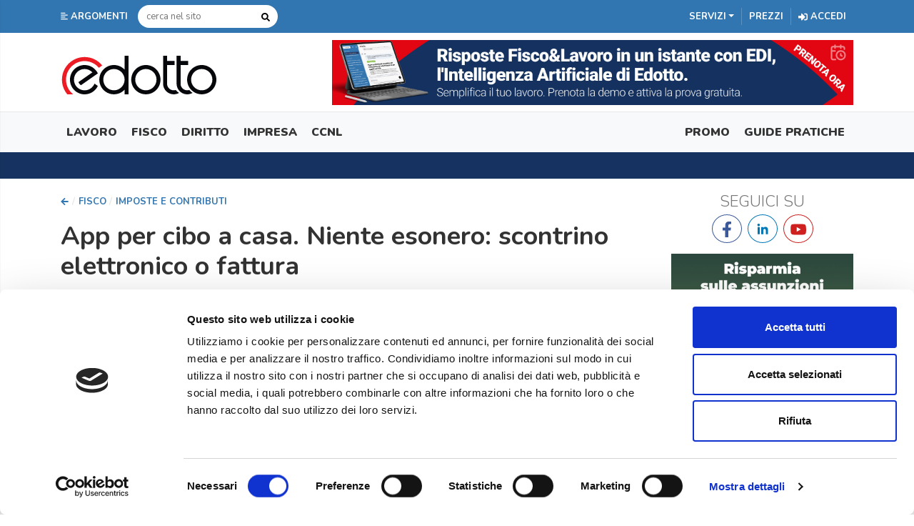

--- FILE ---
content_type: text/plain
request_url: https://edotto-prod-acl.s3.eu-central-1.amazonaws.com/55a7d57cfdb94d0bb8a4c356
body_size: 29207
content:
���� <Exif  II*     ��           Gstudio Group - Fotolia   �� Ducky     F  ��fhttp://ns.adobe.com/xap/1.0/ <?xpacket begin="﻿" id="W5M0MpCehiHzreSzNTczkc9d"?> <x:xmpmeta xmlns:x="adobe:ns:meta/" x:xmptk="Adobe XMP Core 5.3-c011 66.145661, 2012/02/06-14:56:27        "> <rdf:RDF xmlns:rdf="http://www.w3.org/1999/02/22-rdf-syntax-ns#"> <rdf:Description rdf:about="" xmlns:xmpMM="http://ns.adobe.com/xap/1.0/mm/" xmlns:stRef="http://ns.adobe.com/xap/1.0/sType/ResourceRef#" xmlns:xmp="http://ns.adobe.com/xap/1.0/" xmlns:dc="http://purl.org/dc/elements/1.1/" xmpMM:OriginalDocumentID="uuid:5D20892493BFDB11914A8590D31508C8" xmpMM:DocumentID="xmp.did:AC9A6B92225011E59789D736964F9414" xmpMM:InstanceID="xmp.iid:AC9A6B91225011E59789D736964F9414" xmp:CreatorTool="Adobe Illustrator CS6 (Windows)"> <xmpMM:DerivedFrom stRef:instanceID="xmp.iid:06801174072068118083A3DD27935245" stRef:documentID="xmp.did:FB695BACF7CFE411BFB6F1875C6B52B6"/> <dc:rights> <rdf:Alt> <rdf:li xml:lang="x-default">Gstudio Group - Fotolia</rdf:li> </rdf:Alt> </dc:rights> <dc:title> <rdf:Alt> <rdf:li xml:lang="x-default">Taxes design.</rdf:li> </rdf:Alt> </dc:title> </rdf:Description> </rdf:RDF> </x:xmpmeta> <?xpacket end="r"?>�� dPhotoshop 3.0 8BIM     +Z %G   t Gstudio Group - Fotolia 8BIM%     \�b��r�9"��6���� Adobe d�   �� � 
				




�� ,� �� �              	            	   !1AQ"aq�2�BR#3���b��s���uV7�r�$t��C4T5�6��ScÔU	��% 	   !1AQa2�q������"�Bb�R��#3r��4�C�S���   ? �Ű7���/�	���u[��yp&��8�T��q����շ?�����=�+.w�i�����YPl�^�2� ١��V�e�!elE������/�5D����;����x��p~P.6��Ύ��1�<W� tX� mw䜭��qy�8���5J�,M��_���;��U�1� ����*�u�ѥ��(� �>��塰|)� y忲��Ui��^bV��->"������\3��L~�,X���;�\�j�o����>��?�o�����WC���~/{�jUFY�sO�>3��W�ӕ�/qy�~)Dp�  �  � =쉎�WD���v� ����I�#)6趘��3L��1��p�Q��������n���ո������[%�d�$�u%CN��m\�/�l߻�L�=��)\\�W����.��+m���6CZ8�Z��"� �  �  �  �  ��k�'�7���/�	���u[��yp&��8�T�͛Ȟ�@��s6;5aai%�����)�(u��\��١���3��ƹ�(�螔�L��+��M#8����vM���f��Í7�����s]�=���t^�*70U�N�7�R����G��/qk��<ω�{'�.�4�^~���y%�G�}:�V�$��f�o��[<�yF�XYgі:���B4�zN�ԡ�9�1q�I�M��8ҳ�֬�y�1s�����;������[\�p�X"��Y�5-����u�v2�m�M�p�J��1�k_��v�h��^nb��=��H���=��-i:@Ҫ7\�;Њ���%�q;]��a'U�enG�����7����Kd� n�[�I#��4��MW�빑ŵI9VT��S��.��Zh[� ��6~�bw����Y��z�{�:|Qt��+�X�o$��Csn�Y:����Wk�]ڣ{�_2�X1�����q���*yܛn�گ��u�m��3�Igd���өxE���U䗭���Q[���3����2�y(�m�2�9�s�K�eЂ4�zN�ԡ�9�1q�z�{*z�4��-����U��<��w.�~ocit���k��(6�q&>�	
W����enQm��Sz$`���$��T^�ӌ�<��ǋ�+�"dA�d�-i:T��UW���S��KY%�od��>q�uZ&W�y!�\#����O���^2IXf�"�wk̽g\̎-�)'*ʚy�KӬ��Zhko�+��f�[�;L��:fB,�>�ۆ����]�Qy�.��nX���oikViWZ�*�"�E��?����Y_�NWؽ�U�w���� �  �  � .$�K�t $�6���ʻ#'u"�3�-����x���*.�����=.7�������-��� @ @ @ @ @�_I<�@q����xu�L��[��݋ˁ7yƊ��u߻}?uv�� ��^������Cko"���o^&����,����-�sM��q\[��k�-����oc�t��t�et�q��%5ֵ��~��fFo*M�>oU����K�9w#�Q���x�i�L#k���U�t�<���O�B��o��K�{;2������,s��׌�e�e�{ˏ���K� 0����x�c�>V�����S����W^�}qI����� a7��d���s�\:�1ז���cd�D}�(���$��Q?S����ޒ׵-�;N�!���{������y'��F�%��E�/{-#D�h��y����<��U�j���ݼ����g˷��z�A��&���g'�Y{&N�ǒ��p�)qN����+@��U���j��Ism�Ի%�z�P�]-N�7�t�@�N#Zyz�țt�i����x���a��;��s���w�=���8[:6�H-��<y��z,�G�[Q|˓�V��[T�x|���I�O��o�@���y�r|�3ט�&ȗ�c�+����Q�n�:Wʲ�۷zq��M��=��JVӖ��|��o2a�I�i����KK�����mXd:�4^��|��^�t�"��v�����)z�d�
-*�����{��s}����s�6zV&^��,��ծ <��^���Lm;�{������ѿGsV�^�f~&��X~E�d�q�K�#i�F�#��%-h��ܼ����Gč}�^�Ov��"��v�Kb�׺�>O���d/ryGskjD̗��a5+F�����گ�~����M����w����b�/*y���Xh��MZ&�m=clK���� �� ��_�/��9�z�/�i��~��� zr���"�#�o�(� @ @@c|Ó�N6�݆��/'���>2��W7��Qػ�����ǧ�%���}y��  �  �  � "���n�� z��VLT��d  � a���H 8����:�&[�-�nn�������ERO:����Um��#�F��?����t� �zY�/9W��9(���ZwW���$������誤���d�ԛKհ�(�Z��.����%jlP�p�|����c��VD��.�l��W��,��̛MoM��FMQꉶ�U�X�U�6�+����آmx�ր*zO�)9:����$���!�ik���5�A�=V�TfKV'�9g<�X,5�6��q=��G��Z\@=CE��䒔�$�ɿy��S�Iz��ش��+ere��;��n�-�$���Wi�U�JP���Sړi?Ehk(�[Re��s�s�\x��6(���Nr���݄���1+*:@<�eU5$�kzm?Z0�j�T{��؛8�؛81��jb����D�x��S�N�2����o�S
)h�
� �G4��AV�Tfū�������	���^܂..m`dr���7PHn�M�����&���B)�$����� W�� ����K�~��s��iUԾ��E�
c迹����+�����������8@ @ @[s9/���b?��E�������U]G3��#ޖ���f-�Z�V߁�}^�z��g� �  �  � "��%�Qh�U�$jVLT�s�.�ִ��������L0��j��;�"H��d  � a���H 8����:�&[�-�nn�������ERO:����Um��#�F��?����t� �zY��b @ @ @s߽O��'~� �"^���۟��J~��}':/XSE��?����Y_�NWؽ�U�w���� �  � 	w�k��E�����J�z�mA�[� �%��=�Է�����5��G�xץznr������m[��$.'P�  � (  ��k�0`�H  �  � 6�I����~�ï�e���V��^\	���4U$����?3����wqܷ-�a��:�V�����2r�x��yh����Xc�Vc�:���7G�˚z��U��9��������/W�~칧������� Y���� ����^����sOU��������?�� (� /���_1��枫_�;��g7��Q�_�z�c�e�=V��w�'��o��'����?��|��˚z��O�����O�G�|����ݗ4�Z�9�x��9�������� ����.i��s��?�s�?���� ��?v\��k��}������?���/W�~칧������� Y���� ����^����sOU��������?�� (� /���_1��枫_�;��g7��Q�_�z�c�e�=V��w�'��o��'����?��|�b��嬧.��G�.����r�� Q��Z��(+����������J:��"Ne��rWN'.�r�_�����e����}��E^G|ߊQ  � <tP�$.��.��5 ��	�7���S/ş${����{�c�<�k�uLX @ @�\��Ğq��l]����� @ @ @
������d(͈��y �������o��U���n.�I<�+�?�g묧傽��yp+2;�H)$`�  �  � ���������ؼ��w�X����sO�>3��W�ӕ�/qy�~)Dp�  � fs#�6��F�W �}�89�`*����Ö=�{��&�X�%W�yP�nX�]w�j)ǩx�_�1O�RF������EI�B �`, �H� Ho�@� $>탳�xS��VhkP�^�$�;��c��΂�B�� @ @E�vւ�t4
�@E��l8������OIF�Jm��6A�t����j;e���r��f�8��U��P+tk��$��,���߰����[��I�hk�*l:-�ޓ~Ä���$��r�%�as� ������u��;g�u���1�z���[_�U&V#��ry^�2o��� ���c�v�-~�}H��O���Wc@�������o��U���n.�I<�+�?�g묧傽��yp+2;�H)$`�  �  � ���������ؼ��w�X����sO�>3��W�ӕ�/qy�~)Dp�  � <M4v�y�أisϐuyJ�v�m��[�b��[Y�]�K{s%Ժ9�F�5��G�x��znr������m[��$�QR�� ��h�Ĕ0Zr�<t���I7R�kGh����Ҍg8��q�sDE��t��� ��i�MO�Q6�]��Et�3 :�C�E�kW���?��*(O�(��C�J��� � ���[M�J����{Co�ֆw�X>��L�û����|����z��_myj�0v�\I���#�S�W�z=��q�?R��w3�����]����m�dC���W6��ڤ"���9�}��6�⺚C! @ @q����xu�L��[��݋ˁ7yƊ��}�'k��3��;/�֝�.����.u��^�ۗ�0�ˬ�C#v�+8̳��'8�7� IR���|�EɷE���X�=.��n�4���F?���Nq�I��e僚�\����1ݵ�a5s������K�2u�Y��Ă��E&��O]{;�𗗹ϗ�2���M4�D�C-ɺ!�k��K�MH^���i���S�]w/����I'ZG�½�9�!a���E�֒G�/$���<���6��8���
TȔZ�]7����|.BwnEIW�UW���9��;fmy�^s!uqm�c����_ ���4���g��n��5w�M����M�,G;Q�p��IUo���%��Ň�_e�it6�]H�Ķ�> �4�'�T���N���[d����{�y���_����;Hgu��7����@����J����O�D��K�X�U6U�ɿ/A��yOƬ2��]uy���ۋ��{e��8��s�i��K�c.��x�9Y�&��>X�$�ye]���<j缗&ᬭp��ryg��]P8���A��K�|�Ǩd��R��s��L��vR��aM8��ѣ4��<W�c��u<{��{$��4v���:U�*kV2nǝ7�=�VwMĹ�N1O�
��m�,�D��':�t- �eozD�/Թ��%� h�|��7�|J�uO����2�][q���4�<�y�� �1x��A��mwR�/~ִ � �T�7nx�����3�P���U�T�����������(8�~S/��"���H��� ��F������U��.��dc�%�ɕ����v��qVy)�E=��
����czy��9U�s迹����+�����������8@ @S]�ll@7s�2x4����*J�e}�w6���C����y�k���y^����#ݎ�?o���ҏ����b��U@Z� @K�fB5��G�Y0�1��/�S,]!��,v>/������^���R,�stD<��ڍ_�]��K+t̷2B댕��g���&�;�j#�����>��vW�ư�ϹJo�[M��������ms$-�����5h���U�z�����=%�{}��U���  � \�Y^/:0}����ys�f��6��^���ʱ�����5X�W��v����  �  <�{d�y� �  � ���~�ï�e���V��^\	���4U$�诸� �5�����
���������� 0� c��-s?�/1;���� �4���m��o�ꇤ� u� ��G��[� ����dtۜ�4��5�s���W�>V�N?��g�~(��=���d���m�$I�t�J��c#��g�>�>�Ө�Ї� '� ����Y��#I��M˓N�HK\�L�j+�F]O*鞼;��ߩ���`�wҰu�����ǝyI�T��d��9������/N��o�K�|�q�M>����9g#��	y�^��[�'9��(۾�x�A�[�X�G��);wqgU��ϭY���9]v�z~[Ѹ�=��˘���l2�Eos>�4�@�Ic�t��Юqz���g��+����<]�/�jޗڋ��܅}θ[Y� I��:G�nN��)�D���"�T�]��+��$?��RwZ�ܝ*�5���f��?���i�����]6&����s�b�P9��#Ȩ�e��|�i���;�b��'�n�u����!������s�1e�\ۖ���Zw�9�ӆ���k��^�&�X����.�w|��=�lg/�����%�n��������U�9��SR��mdI�'պd�}��c���8��x�� �G� ����?��?��e�� L� �?������}�?��~J�Zfl^\���8�U�����|g�,���+�^�*�;��R�� @A�dm/{�X8�ƀ|%a��`�\g�a;b&g����I�
��Gf���r\٘�{�k��XKKb���q��E.2RI��Р�c��r�d�ƌ���t�7'��U�{	8�|ISr�m<)��{`�<���u��8y�����]���ʫb�I��u�t�4��u��O��{�.��W��>[Y�!��v��S>*f�4��H	��:�:KO沱e�$�ӯ�����uU"�C$盹eF�v�ed�1�e�|7)b����"ݮ�᷎����­��$�q���WXA���]V�V`|�p�w�b�2fg���'6�α�8�v!=�q�_�YPu{�[��?�{Y��E��{�>�����Xˉ�-n��4�h���b��7�{u�6W5�lm�ѠX�:V��\���-4h�T�V�5�m��79gN&J��z @9�i{�8���	.� �8�4j@�o1���8��l�|�:b>U4f�������>���v{"��:�[
�`F �  � ���~�ï�e���V��^\	���4U$�诸� �5�����
���������� 0� c��-s?�/1;���� �4���m��o�ꇤ� u� ��G��[� ����dn/���]�L���e�����pqp"0�|
�:�e��C��O�fA=�����C��=��#�����PXwa�����˺�#�mJ�x�r�Z:P�WV�0���3�}�Ϟ��rFg%�E}n&d2�8��$��QPº���Y�5jE韨-���\]+����Eώ��u��F��[�uol�n���ۺ����:B����b[�=�^�&u��W�o�|�dV^:xy��}�u�ىZYqiunnbx�
��4)�V&�-<�e��9�g[T�64���9� (��9�%A$VwW�n&xs�h5 nգ�/=:N���7��kv��i�����5Ϟ'��Wg������'���s{���@�?(/Q���I&����e�nr��qkG��~F�?���o+\���y��1��|s�) ��9���)�ƽ\��{���n��#��\������*5���B���kz�c�^�;�tv=���o}$�tc��Z�äE���7�t��B?{���:���W1Yx������_���S�9C��(YQ�m��w���ӡ�ۧ��?��� ��?��/A�N��>}��������>��P�c|2��$�r���(vI��G������TY����:f��g�sO�>3��W�ӕ�/qy�~)Dr�{��XTO;L�N靷���q��Ck2�,|�4�e�"&�I'iގ�����u�5��ӻ۹�����a�(��KZ�o�)ߒ��GY\:�o�J���K���o��+�[5%�-�{���� ���im44�]2�c�Ӏ�%:����3n_{� �ݽ���OJ^��*��	d^�'����O�V�����%y*��+H$���b�8��r�m��[�"��[Y�/�d���w(�y��X=V� *�w���� b=5�j�TQM��t���Z�d�{��eN�M�|y]tDk�TY�x�ʗ�υ�d��ɮ�f�օ�s���&d;��P��u/Aui8�*��y)?�Y<8����#���,n?G�:I��GrC%�{��h�i�m� �Z�$ߒi$f����;� kjɤ��}ܐ��-ե暎C���*Ī��-ւh.-�݌���5�-����kED�r�)i.�N��N
Qqf"��g̖�㸶p}��l���8�74�qЯrq{�Q	sE>$W3p�  ���q7|�7�Ǫ:�Z�ѳ+�l?tђ�oh� ������p��:V_�-�w��*�o��k����:��H@ @ @����_��}ź��ؼ�qw�h�I��_q� �k?]e?,�?sˁY��:1���c.���W���k�;��\��\^�k�~Vn+��Tc���*�nB\�	c��[=�J�v��Q�V��2�Բ��9�P��I�e5�}�o6rN�a��βY!�s���J��	;x����y%-��{�j�˲��U��&Xˏ�B���/x�#��Z�Y�ҍ�f�,�D�;>�d������1�Ǌ���c�l.�l�i�<Gt�n7"�-�ፓ<{��%��M�xݛ+Y]���.�g�������Ѫ�o�+E�P���w�y���̚I4�<��}4�H⻷i�w�y����W�,=��M��Ԩ�_�~2V�˓�>l��d)�^\<�+A㶺6�;@R,�ڴ��[��r��-�}<���+9��yg������A;��`wH�=D��kw�����0��J�[Q�3�@cÜ/^Վ�>}��k�����/�Nk_w�l&˖�a-gd�DqԒ��\��U��Q��b��9��w"|�%�#�x7�����Z��w��H�sg{A{�M �(s��995��.l~�̳m[�T����� �.?�2-?�X��go�|��_q�����ᕍ�"g��S�8-Z*|�g-%��¢���)=���_�^e�˱a�X����@1�B�vץ墍WbM�$�%��Ow�r�xM��\ݎ��ww�2��1ѱ�3���i�J����
SR��%*�6��\�GIg1��C�n�t��%q���y�H�iQ������<z�gW^�.'9�Q�;��Yr(�qnD�aѯJu��F�iOyM�i]l�d��7<n�i�Sֲ�d�!��c��\��u���B��kĴ�N���*��?&9�ŦK;��>h�|fק�/%��,i�����G���ނki���pΈ�fs]� �X���+��q�k_EH��ZP�39��� b�a�"<\~S�����͖C�ȭ�k-1�ե]����ae�歱v2O3���wI�M�ڴ��n�*�Lr�>��x��k�b���݇�nA�!q��G2�U�q-�J���uܕM�멭��jFԴЇa�W|�Ҍ���a<��^#̳s&:������=���n�n�;yuƛ�C�}h:ʊ���Z�,�S[:��M��y0���cKx����o��c����UR�-�͘�f2�[\#����_ͯe�P�Z�8�&�q�ʹz��X��ܶ��7��un��\Y�lg�]�5^_�Y��� {ދ������0� (
;��V&��#�Ȳ�[.��9+��PE�T/=}@yO�VX�"t}շ�帉����g�  hh  �I%Dy� �  �  � 8����:�&[�-�nn�������ERO>���� Y��)�`�q��\
̎��
I  �  � O�+Xj��u3_��r�أ45ǈ~rw��K�p�{|\��,-#�	}Ќ8��Q���PT;���u��v�F��qcpv��|&�Z�D�!i�!� y��Jn���o��2���fys���c����v8���BiW?E�b�V�rw5��;��1_�lyK4IيI���iV�ѱ���r�1R�:���lx]?9Iʌo<��Ř�y�}���Z=�xi�-$���4Z~]\�H�i�C�*�i�u*�1QT[	��YEs����9�"c\֍��<+N��J��hN����w,s�m����z����O�����s{ɞv[A��'�k�|jy��s��Q�#Vz�O}e#-&&���k�p8�^|n���/���Sٴ������� ���&��Z��u�z���.-�BkFR��婄�7R���h�6twM�d��u�wth��]����ak��;�IYX�j嬦:f�-�,4��6�](Uͫ1��*�\sug=f"������n`x�Z��4��s�Ѽ����,5�^"˘c� �?-�}��mH�./j:'GS3�0��_��]���i,|�E	�v=.׆���S�PUu�H�Wi�a�'z�g�[�^ֶ��B$�\(�t����K*䒔�~<
��#�Wun�����m��l�N�1K���o	%�G�kæ��5���K�A��3ĭc}����:ņ��,�7�v��:S��T�>-���I�9&��A�Ў!x��@P�<c�����ɫc��'t�hF�W��kGW{6evj����+�P�3�l{KXl��k �lz\����W�Ǳ0P����<�ˎ䜙9H9� @ @ @o���^~-��7b��M��q��'�E}�� ���u���W���.fG|�$� @ @J��>����>�����4-�fz-��'�  \%���g��^\:�@Q�6��P�����:�%G�����l���������nl������Q��K��!n��Z�F*��i��=k����$��u|{O��π<��y>_|a��.]�1��-���=�p���j���QԘ����y|\v���A�729��F���d��J��ҪE��%����__0�����!��欲�1����t�d�4q�V����3�mR�y�Mx�����M��+7FD-�0��l�G^ ����Σ\�$�-X��[Kko#	x3�/���[wouE!m�r)¥D��uF��^kvj�,',F�ld�27�������f�kE4��P(�I��e�&R��.n���,����2H�mwƯ�>��m��C?WH���n+�F�-s���+��&��o \�ǣj�QB�t�Nz�K����&�H�� xm���L�1�.[��d�n{��|�"�	A����V&��4Z�T6�j^|:�K�c�����~�ǲ'BCZ�&�?6K���4�����D���h6��Y�v����/p�L'��F���%����#UW+~k�qUv=���p^&=w�i�-Ia��^��J�e��ѱ�y[KF��oŭwT����{���)O/-������F�i��4;��R���t=������N.��+����o��B�ڈ 7m�� �ưD�/� I.Ӻ���]hF3l}�y{�3�VP�ZY�=��>����<��e����zL{��L�Q	 @S]OJ�ï�#�,�V�ha��VAK�ykG��M�%V�[IU�6.&�D(��<�g�y��8k����y���/���[��# @ @ @����_��}ź��ؼ�qw�h�I�d{����Sᇅ��s�Ic�;��[2���n$�������*��D#6A�jR�Q���7���,���� �.ߛ����y������o�u� ��v���π� ��ߴ�ï� 0����~^|���~�������ݾ#���?�7���,���� �'������1�߿if� �_�a?7o������z�s׬�`��,���������q!�۸�E��m�0�Mm6��mulˈ`��F�1������v�|�h+g}n9r��d�����~+4>�+��ə��s76r�&Z:� ��Vx[`��oflr<N�Z��_�ҷ��w!��\�g��s�d�j�O��"s>a9/g{5�bshy�����Z�Y���F��W�?OߵbWf�b�ʵ�~�4��c�MEo�n�4"�qy�i��k�G4:�8�suUp�fcIEJ�I'���/�ͣ&��>vM�� ��MM?�i��k�L�)$��>�E����і���_Ia�O�۰8��9�{&���N�r���Nۊ��Z����(��#dio��~��#��x�}��xX��!�[����asG]�ż�m�1�g�~!栆���|a�[3)q�vG����z���aA�9��^T�.F�����Y �u����s\ֺ��32��v��t��MM3��:���(�f��?J���(����T�F���+�]Q�J���	7w���w��<�T�j��굃���V�Z�V�1+{�r7^J[��#�q@=f���o�p��e�&"͗��g�[��=�٤kv�1����)4���@8���C+s���e w2�"ݖ�{��Kj�]�$T��u:8.)=r�{9&R�%��?��`s�l����|�&�&���&L�3f�^�b{�p��� $�Ո:�=4����
Ƀ^�2�̦Ӗ�G�w\�Ld�q���[�mҞ�T��� ���7��M}���[���iQ��ʌ��2Õ9���� �])����wH�G�N�Wȶ��5�o�k�o����wPۖ�7B�é�j����<˺�'b���Od�I���E��+��+\D���}#�o֥�}F��J铌ՉUh����˄/��e����{2Z��}0�yYY�kC��Q�uЅ�0���U����.3a�g]Zԓ,l���nۆ�������Jk�:���i��P��͗�Y�u���u��Z�w�� FZ�f�>+Fq,kK�EZu&���٬T��L������r痹eG��>���a���Pj�jg\�������J; �cO�?Yz����}�p_R��s>H�^ߑ}W�x@ @ @ @o���^~-��7b��M��q��'� @Ԟ����.�?��˛��(�mᵭ��w#C�q��C��V��#J�R̉V�C��/��c�������y�M�,��X��^抽�l�J�PQt#�9m.y����.O+ch��>�k��ֲF�n$�iy��q-k�>7J�f
s�[�MҼ;Md�qo4��x��n�Tl<�azDv���{�x{-7s�1Ψdm�Z�%����r��PU��u%����S�*��H�]�ME����!-��)����fo��K�K�(����c[���J�����A>V�X�깨����tR�9bG��vWn��[���yMsH.>.m�˫	�|й���� l�sA{G�ĥ(R����-���m]��[�i*'��7|�x�I��`��L�s��;���e���܎��4�25��9����?�������>x�q/�F����[J�u5�:�s���r��.4�ӫ�\{M%�U��$��8����Z8� �sN7c4�&��IR1�{���i�U�Q�a�����c�ٿ��^����@�� �Vx*iK�\μ)�t[�E�~��"&E4���8�tn�6<�������V�5��
�8j���z�c��/-cc�롪��=��*�ټ�~��U˱�l�O��M-��!�ݲ�#l.#㺛�z �C�������iu)e�&im��H7���p�nҾE�{\�m���a��wc<����vnu��èȘ�m��5��P4�Tk�l;ZOib�Mi�9{|\�y�5����6���o���}X��gG�FZ�kS?����XM�:&Ř�Wt,k}��Q�F�����-�*�-��s�e���s��Ycs@�I �R�I:���q��ѿ� �FCmh�B]X��ʇT��U���J�\9c����m?+K�B6�Oi~�Y��3��y�WE����*Y�ƶ��'���{�奠o��KHӲAiq�л+�hrqԹr�mo���mn�s��[��xֽ�f��a����v�\���/]�>@B�՛ǐ3�'&X\�v�������[`#.��3k�T���;QWu�VM��Za~ـ��DP�5iJ�֚�U���_���C�����Í��V��x����am�G��@���Z�ztT��rSs��uݡ{<�KH����yl��_{m#�Iif 7R4��Mcm�M)��WsE2�pq�"�[��{����˻�Lx�Em�ƛ�x;�+N4ы��J�^��6�>I)p3��d��v�P��uk���U��tg�M2.sX��4jJ��n��M���֎���52�Y��L��j�0��b>7�GGZ��\�Ś�wW�7�3#���� ,�QNA @ @ @ @�:�i�>#6ż���ηe6�̙���v9���ֽKIAKi�f��� �7�?��DߜZ�Q:x��?�7�?��DߜO
#Ɵ�����z&��xQ4������3�7����o `1���8�G�>#�3x���M���<i����g�o�'��O�3)��^M����`�e��;�q�8��n��uiU�T��mՎ]���7B�b��W�/�el�Q����ɴ��4i��8(��u2��*����a�tx&�ϋ�w6�FCiGd�mjʒRTCc�<]���{�v{onӋe�rxxgn�d��=�lp�s����6��?#�x��m6�d��$֕Ot����P]��q�Oa�=�ۋ�ⷻt2\��g�(��/ws�щ)m�N��ОD!�[Sqަ�iJ��S�����Ӗ���ѫPoGJ�vvn��y�yg��žy�..q��c��na~�[F��A{׍�s���4���U���JJ��')xj�RzUմ�N�+DHV.\��IQWq֞�m�<��W�3q��K�/�5�l��K8�`c*[��G�ƫ�u,� �]�9Tt���,����J��Ub;hpq�zM)��ZZ�����-�i�2ڮ��5F}���}\��ځJՠ�:8.؎���%U���W�(��%���o��v/Y�E!h��X���Wi����{Ns�\7��s>W��7��Ep�gq�PY�Q���ƍ;N�Qr���*��1�U�
�Z�|��+&���V6G�-�=��܎&�:r62��s��M�������X�c1�����!���Q��� WS��'��u9�.k�cs�Z����(�[i��������g$�8�q��'	�b�I6��|^���@v�{	Ji�e�k������y�&��1u��k�ѕ���t�nI�W^�,ܼn��4w�9����"g�ZN�5��<�G6��Ĺ��9F�'f�̞�o�L�0�P&.v��µZ)ћ��W�gz��b766�Amm+.%��㔀�+��� |ˆVW�
���E�$���x,/!�{�� ��ߔ�jk�,</�/�]v//b&_��zP�2r�.��ia�1�|U$:0C�:��=Zj��f.句�ۚ�m�x����޽&��[����[؜�J�J��� ��\L�����,�S��
�s-�Qe-�=�-;�/z�Pt�j��̴x;���w��q!�r�{E�:7��A��ђ�V�޴0����V�Ůs��EF��$�X�>D>��,1W;�ek����u�My��7�� �M�sY�c- �kԸ�Mt��B�w�����c���n1�襩olPԆ�.��j�Yt�x�Aʅ1���Gn.q�t�����D��>m���m�#��C2,MӦ��x�n��1up��\0��.�F��(4j�=J�%���4)���$��j��R���3w!��W��� l~@� �~e���%Yw��ω'#�T]�����   �P� p{D��d @ @ @ @ @ @c��l�%��b����(`;��Q@�SY�Kmo0�����؁ۈƱ��2��J֒iJ����\��*<D����?�v�9&�X_�2�ً�Xc/��C,L�KF�{6��
�nUx��'�����c�^���c�^��f[�,��g��=�.�i֬�Dh�p:��(JI�4���ڮ$k���{���|>�~A��rv���-����iJ��R���Nu���Y�{�[��wQ��I$���'��t ��.kȫ�]���W)Y����B���6�Y�m*q,��'��3��as��������ڕ�IG�KÔ�h���O|u��V��W����a�I:��*�͘Y�pT���][�R���{X$�M:G��� �`�N�!�f��DP���� ��/�H��,�&&݅ͅ���Ow+�v��iֆ����˜un��Xc㩺-���"cN2ճ�Kr_c	�=���s�-�@m���2c�rME�KBEې�.X%]��U�yV��M�Z��c��G&�� ��γ��<e�[�q[S�ū���f�ocF���T��YgyZ��n/^��2 |춓�`���c{\͵o����e���nTeד�$���nd2�;�羀�'�4��� ����7y�Sr�e�9a]����|���& ���$4

�b1Ir:.�<�u�Ի�g1�3�F��8�J6���t�ZXγD��2�k��{8�W�`��q9�|���F�V��t��*n��s��I�Cdx�������~37h˩,�(�5����������Ȼ�>K:%�F��Q滷�]��wc$�|m�/,.!���x���
(MC��B��9x�K�-�Ж=�����M��\��<�,"�P����A��ZY��,�-��E�����ف����J�ZD���S=�{�u;o� �
����>�T|�"�����X[�;�����'��i�@:��HvZ�:��ʉ��ˑ�w�'e�P��w�Zb��v�@j�� 5h<�z��3Bv鯹3����-ߗ���SܓX���T�n���R����{\�lI�w9gN&i���8�ch�d�=_lz��ŖD�Vŵ���ׯ+Q�۹�1Eo ���F(Ǝ��U�-ۍ���Q#�JNM����CP�  �  �  �  �  �  @p ����C=�����v]En����la�đ=ܔ;����Ѥ��6�r����`/䴺2e���2H"tL����u���s��ӽ�]�ՇqQ����2���{�/�<�v�<��N��$2!�fB]Oze����:��2f� �  �]��  �(�W%	x�\ϕ��h���Wm^�l�C5T�J�6]�%���hk�k\EN���!���7�����+.]kuM}K}5i
��C]�ݒٜ#-%�s��M
��5�mҴ[_�f���*�kK[[�H�zۆ5�s_���j�;���y��V��x���	B�T��Z\��MiNm*�=F?O�;)I�Q����O<ΚF9��X�� ж������NX�� ��)F�'��l���
y[��ҝ�
�ܨaZ�_1�`���'d�/����yt��ʗ*JW(�/&]bE��w�:��q-hgw4lho`A�A*�=^�ҒK�@x76�{a�����l�tng�jӨS��W�˕�FFv�nj���c��%�^r���t�O.>�6�>��w�J����:/;�]#)=����R۩���7�Alml`����iUU9s6�(G�)ZQ���
����c�iY-��&�lbv�K���5m��#�@W�����_����L����c66��8�w���g���߭>����f�\��z�W���ܹ6��_��f����zZAЮ��V���[M3���<��7�wd���Ǭ �YX�y�
��ACď	�vd��_�0��[���$� ����גhdp���Mx�IV���W]#�ˌ`����Uj�ko�0wqwL�h���\+���"�E�۫�[��ھ�H_rȜ	��Qg�1��Pl׵�i�45�R���$[)s%.%�	�<�ѝ�e�1�{�X��"w��uh��{��E�Nn�{�����m�;h�-�m ���>��+l|xY�,h�qܗ3')0�  �  �  �  �  �  � 0/�N���������Ma�2���Ӹ�ݶ��M�Z����G���][�h�����c1n`�m�n >bӲ�?G�����,��ys�KKx��~k���+8񎵚K������ <�@�ɷ� �n�#66z� � <�w�٠iJ������W���kNT���Z즆۶�q����fE������:�+(�䮎]e��TZYt�b,�\���M� k�B7�����$��]��nZl��۷vï��>^ړ;�e ����9ښ/O¤�ĳ�̭EAI�4�U�il^eE]v�k)�mu&����Q\C[��@h�'@������茔407�ha��m���J�J�pX2E�>�by�A�{M�Tt-��]S�5�MQ���;ܼ�눷ZZ�ۿO����q����[��x��r^&G���
��d�@�ƍOP@ZqS�dnn/�ȒHK�3���h���U�Q��!in_/�Y���)��փ�RP�'�]��H%��л�P� 9�
�j��:����9ܷ�IT�9;j��~� ��6ܼ-2a+�-��$&(�R'. ��E��T�9��u��{#�E�he2g���V�t��pa�4��(�ȅ�VN��'bWWҪ�?١l���ѡ�+�}����5��2:���7k�����=*_}�ͷ��K�q��� �a��;U'R���*�o#:m�H������b�$��|{�����ݶ����n���8�s�I=k�ٳQ傢*�9NU��r�h @ @ @ @ @ @A��Ø���n#2�q�c1�<@�8T���N�č6�d1$=���6%��&�w��|�}���˰�u�[+<�,Zs� ʳuN<�1\���#XA���k2�>V���-��4h��
Q�����L5�0Y9ϵ�Bۆ9�1��z�a'mN�T�-A^� :�N�n���_*�|ܯ���һ+��֜hev�{tmP���}��n�k�5Nj֔���ǖ��*�����(�qSZǷ�il����8��;+[7%r�ӑ����Qj��ir�p�$��~�V0�Hp-{Ik�t �B�њ���\ܿe�.��������
�7;�#i=�t�o~�x�R�X��cu���K=�1�:�V�N�kk�a =����z�aj6\��K�鶣�Ims�vGD޻+I��m�]7-� ���G���^d�������2�_]�mÌo}��dl�Y$3�����{��Ko�㊫qvP��m/��F;O=Mn���Ut5����r��\2�#�h�&���Zbd��䁥��i���V��QQ�܊�(չ�����k�[x�UNZcl�����tp�P�����r�R��E���i۝�-X.��K|�b��#�ϒ�e?!cN3��ѽ��宼�Z��]�Mcض͟5�١�$ym.�L�B%�CN�R�h����;�#�\MkA��5���Ԯ���"q �^���9��j� u�Z����dĩ�y����R.g�X�}q���'[�
�W�3�� 7ĉ���赗��"�+x�lPF6�E��a�$QJNN�i�n`  �  �  �  �  �  �  � 5<�y�d"�l�����:_���ډ�s�u�4j�@��7��67~�p��7���˝<2կ��[6�k��V����]Z���8���M����6,S���<�K���ũ�E�=�=�N�4-��h
�lg�  +�n��4�V�S�\�s��Q�gMi�.���R��]�і��=�W�����]w9em�P��Uݮ��T�6��R��ҕOG��9� b���6|̄~����(N�����%����Y|Kgw5������uo#��9H��� <˄�۟~1��I?y�������eq8��E�6n\���-䱛��{L�S^��>i.κj�����9\盻:VnZ�:�(�Tb�J��uw[����|6��%�N��H_qy5�`���-���̱F�P���wӴjWL�VI�a�Fb���es)�)EXZ���}	i_��O}w���\?�c����ľZ��:�r���4��Mh���] �OVM�'�f7�Y�ө&MO���\�<��*ޜ+��x���2H@Pe�����}�%i���Y���=�G�@
���2����r�J�"���t�v��:�ѵ��W7WRbTT%x�wFK��AC4!r����ݑ��@�y 
� �VML��.��{�ie��Entt���!�]]���r���w.?/y]�����o35  �֊5�P 8 B�i%�)�� �  �  �  �  �  �  � ��S
%m����F�,̝�R�݂%Ђ�׼ ���+V��1'��c�"s�ɂ�'el���1�X�k��i�Z�	q�.3\əD�et\���v���qn�>��m��:���F����p�svnv��P��W�u��H��7V��P�z��, � <״�K ��酯~֑�c����<�ՏjP��b���G?���f�u�ꗝ�>v2�$n�1ݦ�Ҕ�t�^��6c�j��+�k��R;#�N���%�������9����1D�ъ����=%�N��V�����s������F�-D����$�(YV�OK���ͷao��Amj��H2N��  ���D��2� <�׬�Q��G�t�Y�6��8��CZ�iI�*�
J
S|
�ߩ�%s�o=ؤcH��Ѡ Um�ԲJ��l���G�Ɵ�w�VV,@Q^��k:*@�+&�ɰ<����,ʿGAf�CzC�'����pzf��^h�~FN]~�z�VI&���eY @ @ @ @ @ @ @ @�m༷���[y�覍­s6��A@h���ŖN�)��8�y+;�V26iH�H/���q�N�Gd�2^���s7*>7�$R�v��s��M}}f�[!��6��G
5�Sj��d]|4�<70r��8���� FF�Iwm>�3��r��~(�AZ3%��q��`ۼ=�Z�*�]`-�!��̖w��ݠ��a;uX�E���m[M;;��x�4��,4r�F�b�f�y���g����a�؆��-j�¿ǿu�Og�����k3[�kĽ�6�@�Hhuv���=���ۚK�d�B���������P\���*��W_��uf�M��a�k˴}wK���-�;p�樧:&�˖�]���db��nG��0��x�o�Fހ�8��� �88s�HK����G��ki�V�֋oˁ�s+[ѷxv�������K#cqk�����h�ʸ���*Ӛ�}:4�ͺN�Q�MwF��T��F��8/8zRd�X2SvE�/s��5�����:� mI$���^��\��.ヵ>g��\��
�	<����\[�,�i�Ý%ƟG�S����Ҭ/bJ݈\{��W��ć�W%>��R	X8�p�*��{�pkZ\�5�s��e&����UfI����?�@�\w2>,��]o��t/[�ӕ�N��|�J,���=�ȿ�� @ @ @ @ @ @ @ @��G��2yh�����^��t5s�&?i�x��n�i X�[ -n'�e��e�����^ܾ#_g����@!��ҍuiSd9kg*x���d�.ߚCg�c��vBb���-��2F37�+�'�A��1�9���bc7d1[
q.��J���]�\�� g����MU˷2�6�/l�S���Cn���#���.�6����֣s�q�hy�^�V���|L��o/��#/,g�����}�7 Z�I#b��'���;��W�[ٸ�,:fu˭��ja��ԕ �[���yK�h5��[���3T��-R��fj�M����@%���ZTP�%n2i�������GNZi�AVypkXؙXû,,�5��!n�l¶���rG�O���U5T֛M�m�=xԤ�N�`s�F�C���S��e�2��)$���ժ}U[��[tԓ����P��C�jxO����m���n�ƥ��+Sr
�3����Q�e#�6��O�Jı�]�7o�/*/����gnp--�K�xR��{�T{2�,�r��w�	m���d!��L�N<�Rq�2lsn����Xc��h�zE�8��>S��Rq�l�u�׋՜n�N�zp+�@ @ @ @ @ @ @ @ @���f����;�c�Ŵ3�"3C�f�W�^:,5Pi�{�m�v�e�u&�)�;��;]���
�v����Eɪ�%Ϝ��;����X�H�ͭ�$��|��3sa#Ħ�K��k�`簗=��R`P��V���+Xo���k{�o��H	=��������5w={�r�#d28GX��s1����cmm��e{�QQ����ͩ_{60n):�Q�}��s=���s��>ۖq��1�9�(��.ZZ"����<���PJ�0��~;��܎�]@ys��\��MM5+��2�Jy��JԎ�����E�u��Ւ��N[tG�}Է�ac~j����jt|(I\q�n_��#�����<-[rz�������[?V8X�m��Â׫η�wE{Θ1����qo<J�,�  b���ٻ�.#�y���R�[�+�Q��i9�ŷ�� -�+X.l�8#݀;D�{��'^�u���(FP�%I7Į��瓌����op�X���t��Qi��7]F�uX2e\�b�{w����n(ӡA���zΑ��rKYl�|�<��RQ[#�/*�� �  �  �  �  �  �  �  �  �  ��<׎����8|�����PYXۻ@�"wIN�|�?s`�����0r��Q�������}�+�s��d�hY�M)����h빛��»�˹~��1�~�2�@ �N��CE�U%�������\L���N���Mټ�/c��/ll}�մs�[�`��;#A���ۃuiT�Eӆ6&|�@k"kvѧF�>K}x�R7��|}�m\�\v sbo�hu�j<�b����p�-8s.}�--�Ü�<��k��p���^>����M��0���	��S��r�6KH�up������lc]|��Yұ��KG-�̣;��c�{�o8c%�ǔ���c;��� V�ͭ
��1�Uճc�����Xm�l�q��^�ּ�n�:��zV�G/c{�� HLߟ���x�;���]'�>,�������L��ϑl[|� "�����u�x�����y��GkI릡U]�v&�G7��ˑT�|�\.�������!�A�� K].ŷZ9>�}�y�$�Zy��OjC �  �  �  �  �  �  � <�,7P���V\[�VM��#��Ziњ�JJ�uG��`�  �  � 
���[<��0�ye&�:��e�2�7�siF��j�hN���,�#l����o�^��9��ev
1��c{>s��r�i����]ܱ����A5��e|��8n��
8y��oi��&Z[Fj��7Hw��v}]:��I���Z��.5q��+� ��qgiwCu%#��5�T{�֮���g�h�:���彴l�px#�Z�-aٶ��ͧ~���
�,�>�Џ"�u�����3���� 4����uU��g��ۑ��yɖ����;��1;�m�����b۫��o�\̹%N�V� �  �  �  �  �  �  �  � 8����%b/g���Z��z�Zv��/[(�w�O�Z�;N������p�5�=�nL[f-�3����"П;)�[�Ϥ��ײaޤש����q8r��k2����&���� }�Z��j�<�e$_X�A�>�p~��F��b3Q	����񑺶�CO+A��B�8J=�B��E����������;�@ @ @K�na|�I����b�v���F81�4z� �  �  �  �  �  �  �  �  �  � �W�>8bs���6�t7-5l�8� #�� �Tz�3+GU�3,?�����K�5�r,��y�^?�*$��Ku<Ž���k�s/ů�i�b<y��0bf����Nׯc���U}9��_9{c�� �j�|M���>S������P�w?��W�$�T	ع�e���{�ɦ�l~�_KKtp��p'�@ @ @ @ @ @ @ @ @ @ @ @ @q���� � cM�����Y0�L������dx���v�ն�;� �l�v�@B�;��g�Y�MӃ�{M��ǉ��o̻��[��l���ڹ�vZ�:7n��*��Hڏ2{�[���ܛ��V��mXz�<tPY�u��$�|�CCy�M���lZtr��%[Ź=RӴ�<�d=X&w���O�Z�{	�ϊ�,~437�i�++���{>&O����,L������="��:�<�����,+�u}%d7�7�]D�z�>�E6�U��d���+3�ز��
�N�$�A� @ @��~*� 'u�=����'��˰��&��a):%S�x���txkI/�i�b=5y U7z�qW؉����:�ǉ��,�к�ٝ2 �?��IU��W�ҋ�JXv�U�x����_�[^G^�`u���P����R��$�����3�^��72Gd�C|��K��CG6����߅\��[����+����ݜK�G �  �  �  �  �  � 1^���@ @��Zh�3����$��7�m�#GPx���RXӄ9y������ J`x��v��Ez����w4���C_�x��̾����.��^��y���i��[��ȫ��+���]�ԯ]T�ω*��k���` h�&�
��P"��ZT�&A{{jw[\��8��5
E��-�dפ�;P�y&\���'Ӷ;������o�+;]^�{ԗ���!���X�[nm�J �d���4��n�Эmu{R�'j!O����ͽյ�wZ������	�qV��B�Zd�P�&�˱�O@Ԟ�<�e�z�����p4�
^�^N�_:���l�Ѻ�RU�[��E�bl� 9_��k�q0��1�k�_��7k�߅R^�Ӟ��W�������{��e��7y@���7n��*z�jB��9�[��&(�Q��[�쮭�m^b�����#t!�<<�h|�h�Ŧ��V�T{͛/�w��Ë���|�'��[K��tW���z�"��Ĩ��܆5��x�o&�yv�6�]!��~���%��ݗ��1y�ff66�m�H�bV9�Q��,�[��_y_r���I�A�  �  �  �  �  � 1^���@ @��;Agʖn�܇�>�r��� d�^�{�ι�4��|j}��Տ���:�� ��(dJ��� @('�@yw��-d���@x[� �?�a,�p{Ik��5XZ:��^���Z�6b��E�c�N70p�
��R�o2����aZ��y���8c�!����� (��u�Q��ug�ږ�N>�W\��u�{f�x���Oc�Zɕ�y��b�P����[^ꐏqsv�5��'���R����sw}��ێ��>�m�w[�O�y܌뷴n��д��{�@A��PhIA �i�:B�,LxۖMl6���d!���Mj�J���f]�I�#mz� >�+�dD=�|���`�l�"�`�@M������}c!��X�U��i�B��%�F�e%G�������\�XXۘ�6ϒ^*G�{�7<H)qG��Y8�'��� @ @ @ @ @�+ן � -����3� �B>�9(''�k��ʃ�Q[d����`e�1[F(�Ț
1��a|&ss���&߯S�]�j�Ȥ�G���  B����!aZɓ����
�y��Y���q@z�a���=��S�ŧ� 
7�S�̥](\ֆB � 1�k{�&���}2��A�Q��*�[�SVY�����{�����Ҧ(T�  ��`� 
�||����8�O�?ȵr3B��ͩ��Htov�  �V��8:�MzMe�jL�㹾�ܵ��\2 8�m�ծCK�R���7p!-a��a���Aww6�A(�ǎ�?Q!z�w#r*QuL��\]�L]B �  �  �  �  � 8�z�� @ @_�*���V5�� {�d�����!R���ǾK���*_~���uKt_3� ���ݫ�'܈  � ���N�Ѐ�P���@x[�k��ଂu�[�޸vZ{#�� �a�ej�� ��wt�;w�I�n�o�y�R��|��G�)�$����T�y@&�Rx�@UÎ�J>i��Wz�Fh\ ���V6��{�?�Z6ْr�!���h�ɹS3�������(e��:�V��D�z��P����O��ͱ9�8Ž��)��!�w�N�k$n�|�Ы�d[�vI�J�ٜ;�h��t��" �  �  �  � �W�>8 @�e�u�O"Gb(��a�i��� ^'�]�[�o�r�-��@�b�n�ܒ�����f/��P �  ������ր���gGZ%-���d�^�qq��.-hcC[��� (g5y�7]�`��E8�c�h*#�nq�$�lL/>N����,a43���3S�Z��]�)O���JѺ�=����!��耧}�mр���enR��3?�mM�l�6�(�����!d-i ����|�b���䜭�K4W�2�e ��8�΍�����[«�t��m�j���w>�a4㢒2UnW @ @ @ @�^|p  � ��͙���p��f�����ߨ���ԗ����"�����ؿJXv��� d����י=p@ @ �tu $I;L��ޯ2�ANSy�>՞�����(a� � $�\{-���c{��A�VR�0b�X]I���u.~��M8��HP��n�d���m�W&f�X�5�� �-L��y�X���C�:})�K%뎑7h�GR�Q6�)��<�y.wY[@S���e.�eay;�utc�瞆��թ]�,U_�ӝˑ�i=����������缸���Jp� h�8���9V�{<�E�zU~�䥑� �  �  �  � �W�>8 @Wi��SO:�0�ho�[�?��O�}�Ų�}]~�W���7���m痗���H����M���5\[ @ @Ps��vK��(�*!�r�p��C�� � )�+�6�7k��eQ,� ��)�=���ӷ�� �̶T2�P}~��[� � �;<t�Ӧ�T`�����X��Uտ������tu/a������i�2�O����/*Ć @ @ @ @��

--- FILE ---
content_type: application/javascript
request_url: https://www.edotto.com/Shared/admin.min.js?v=1.9
body_size: 47965
content:
/*!
 * Knockout JavaScript library v3.5.1
 * (c) The Knockout.js team - http://knockoutjs.com/
 * License: MIT (http://www.opensource.org/licenses/mit-license.php)
 */
!function(e){var t=this||(0,eval)("this"),n=t.document,o=t.navigator,r=t.jQuery,i=t.JSON;r||"undefined"==typeof jQuery||(r=jQuery),function(e){"function"==typeof define&&define.amd?define(["exports","require"],e):"object"==typeof exports&&"object"==typeof module?e(module.exports||exports):e(t.ko={})}(function(a,s){function c(e,t){return(null===e||typeof e in k)&&e===t}function l(t,n){var o;return function(){o||(o=w.a.setTimeout(function(){o=e,t()},n))}}function u(e,t){var n;return function(){clearTimeout(n),n=w.a.setTimeout(e,t)}}function d(e,t){t&&"change"!==t?"beforeChange"===t?this.pc(e):this.gb(e,t):this.qc(e)}function f(e,t){null!==t&&t.s&&t.s()}function p(e,t){var n=this.qd,o=n[_];o.ra||(this.Qb&&this.mb[t]?(n.uc(t,e,this.mb[t]),this.mb[t]=null,--this.Qb):o.I[t]||n.uc(t,e,o.J?{da:e}:n.$c(e)),e.Ja&&e.gd())}var h,g,v,m,b,y,w=void 0!==a?a:{};w.b=function(e,t){for(var n=e.split("."),o=w,r=0;r<n.length-1;r++)o=o[n[r]];o[n[n.length-1]]=t},w.L=function(e,t,n){e[t]=n},w.version="3.5.1",w.b("version",w.version),w.options={deferUpdates:!1,useOnlyNativeEvents:!1,foreachHidesDestroyed:!1},w.a=function(){function a(e,t){for(var n in e)u.call(e,n)&&t(n,e[n])}function s(e,t){if(t)for(var n in t)u.call(t,n)&&(e[n]=t[n]);return e}function c(e,t){return e.__proto__=t,e}function l(e,t,n,o){var r=e[t].match(b)||[];w.a.D(n.match(b),function(e){w.a.Na(r,e,o)}),e[t]=r.join(" ")}var u=Object.prototype.hasOwnProperty,d={__proto__:[]}instanceof Array,f="function"==typeof Symbol,p={},h={};p[o&&/Firefox\/2/i.test(o.userAgent)?"KeyboardEvent":"UIEvents"]=["keyup","keydown","keypress"],p.MouseEvents="click dblclick mousedown mouseup mousemove mouseover mouseout mouseenter mouseleave".split(" "),a(p,function(e,t){if(t.length)for(var n=0,o=t.length;n<o;n++)h[t[n]]=e});var g,v={propertychange:!0},m=n&&function(){for(var t=3,o=n.createElement("div"),r=o.getElementsByTagName("i");o.innerHTML="\x3c!--[if gt IE "+ ++t+"]><i></i><![endif]--\x3e",r[0];);return 4<t?t:e}(),b=/\S+/g;return{Jc:["authenticity_token",/^__RequestVerificationToken(_.*)?$/],D:function(e,t,n){for(var o=0,r=e.length;o<r;o++)t.call(n,e[o],o,e)},A:"function"==typeof Array.prototype.indexOf?function(e,t){return Array.prototype.indexOf.call(e,t)}:function(e,t){for(var n=0,o=e.length;n<o;n++)if(e[n]===t)return n;return-1},Lb:function(t,n,o){for(var r=0,i=t.length;r<i;r++)if(n.call(o,t[r],r,t))return t[r];return e},Pa:function(e,t){var n=w.a.A(e,t);0<n?e.splice(n,1):0===n&&e.shift()},wc:function(e){var t=[];return e&&w.a.D(e,function(e){0>w.a.A(t,e)&&t.push(e)}),t},Mb:function(e,t,n){var o=[];if(e)for(var r=0,i=e.length;r<i;r++)o.push(t.call(n,e[r],r));return o},jb:function(e,t,n){var o=[];if(e)for(var r=0,i=e.length;r<i;r++)t.call(n,e[r],r)&&o.push(e[r]);return o},Nb:function(e,t){if(t instanceof Array)e.push.apply(e,t);else for(var n=0,o=t.length;n<o;n++)e.push(t[n]);return e},Na:function(e,t,n){var o=w.a.A(w.a.bc(e),t);0>o?n&&e.push(t):n||e.splice(o,1)},Ba:d,extend:s,setPrototypeOf:c,Ab:d?c:s,P:a,Ga:function(e,t,n){if(!e)return e;var o,r={};for(o in e)u.call(e,o)&&(r[o]=t.call(n,e[o],o,e));return r},Tb:function(e){for(;e.firstChild;)w.removeNode(e.firstChild)},Yb:function(e){for(var t=((e=w.a.la(e))[0]&&e[0].ownerDocument||n).createElement("div"),o=0,r=e.length;o<r;o++)t.appendChild(w.oa(e[o]));return t},Ca:function(e,t){for(var n=0,o=e.length,r=[];n<o;n++){var i=e[n].cloneNode(!0);r.push(t?w.oa(i):i)}return r},va:function(e,t){if(w.a.Tb(e),t)for(var n=0,o=t.length;n<o;n++)e.appendChild(t[n])},Xc:function(e,t){var n=e.nodeType?[e]:e;if(0<n.length){for(var o=n[0],r=o.parentNode,i=0,a=t.length;i<a;i++)r.insertBefore(t[i],o);for(i=0,a=n.length;i<a;i++)w.removeNode(n[i])}},Ua:function(e,t){if(e.length){for(t=8===t.nodeType&&t.parentNode||t;e.length&&e[0].parentNode!==t;)e.splice(0,1);for(;1<e.length&&e[e.length-1].parentNode!==t;)e.length--;if(1<e.length){var n=e[0],o=e[e.length-1];for(e.length=0;n!==o;)e.push(n),n=n.nextSibling;e.push(o)}}return e},Zc:function(e,t){7>m?e.setAttribute("selected",t):e.selected=t},Db:function(t){return null===t||t===e?"":t.trim?t.trim():t.toString().replace(/^[\s\xa0]+|[\s\xa0]+$/g,"")},Ud:function(e,t){return e=e||"",!(t.length>e.length)&&e.substring(0,t.length)===t},vd:function(e,t){if(e===t)return!0;if(11===e.nodeType)return!1;if(t.contains)return t.contains(1!==e.nodeType?e.parentNode:e);if(t.compareDocumentPosition)return!(16&~t.compareDocumentPosition(e));for(;e&&e!=t;)e=e.parentNode;return!!e},Sb:function(e){return w.a.vd(e,e.ownerDocument.documentElement)},kd:function(e){return!!w.a.Lb(e,w.a.Sb)},R:function(e){return e&&e.tagName&&e.tagName.toLowerCase()},Ac:function(e){return w.onError?function(){try{return e.apply(this,arguments)}catch(e){throw w.onError&&w.onError(e),e}}:e},setTimeout:function(e,t){return setTimeout(w.a.Ac(e),t)},Gc:function(e){setTimeout(function(){throw w.onError&&w.onError(e),e},0)},B:function(e,t,n){var o=w.a.Ac(n);if(n=v[t],w.options.useOnlyNativeEvents||n||!r)if(n||"function"!=typeof e.addEventListener){if(void 0===e.attachEvent)throw Error("Browser doesn't support addEventListener or attachEvent");var i=function(t){o.call(e,t)},a="on"+t;e.attachEvent(a,i),w.a.K.za(e,function(){e.detachEvent(a,i)})}else e.addEventListener(t,o,!1);else g||(g="function"==typeof r(e).on?"on":"bind"),r(e)[g](t,o)},Fb:function(e,o){if(!e||!e.nodeType)throw Error("element must be a DOM node when calling triggerEvent");var i;if(i=!("input"!==w.a.R(e)||!e.type||"click"!=o.toLowerCase())&&("checkbox"==(i=e.type)||"radio"==i),w.options.useOnlyNativeEvents||!r||i)if("function"==typeof n.createEvent){if("function"!=typeof e.dispatchEvent)throw Error("The supplied element doesn't support dispatchEvent");(i=n.createEvent(h[o]||"HTMLEvents")).initEvent(o,!0,!0,t,0,0,0,0,0,!1,!1,!1,!1,0,e),e.dispatchEvent(i)}else if(i&&e.click)e.click();else{if(void 0===e.fireEvent)throw Error("Browser doesn't support triggering events");e.fireEvent("on"+o)}else r(e).trigger(o)},f:function(e){return w.O(e)?e():e},bc:function(e){return w.O(e)?e.v():e},Eb:function(e,t,n){var o;t&&("object"==typeof e.classList?(o=e.classList[n?"add":"remove"],w.a.D(t.match(b),function(t){o.call(e.classList,t)})):"string"==typeof e.className.baseVal?l(e.className,"baseVal",t,n):l(e,"className",t,n))},Bb:function(t,n){var o=w.a.f(n);null!==o&&o!==e||(o="");var r=w.h.firstChild(t);!r||3!=r.nodeType||w.h.nextSibling(r)?w.h.va(t,[t.ownerDocument.createTextNode(o)]):r.data=o,w.a.Ad(t)},Yc:function(e,t){if(e.name=t,7>=m)try{var o=e.name.replace(/[&<>'"]/g,function(e){return"&#"+e.charCodeAt(0)+";"});e.mergeAttributes(n.createElement("<input name='"+o+"'/>"),!1)}catch(e){}},Ad:function(e){9<=m&&(e=1==e.nodeType?e:e.parentNode).style&&(e.style.zoom=e.style.zoom)},wd:function(e){if(m){var t=e.style.width;e.style.width=0,e.style.width=t}},Pd:function(e,t){e=w.a.f(e),t=w.a.f(t);for(var n=[],o=e;o<=t;o++)n.push(o);return n},la:function(e){for(var t=[],n=0,o=e.length;n<o;n++)t.push(e[n]);return t},Da:function(e){return f?Symbol(e):e},Zd:6===m,$d:7===m,W:m,Lc:function(e,t){for(var n=w.a.la(e.getElementsByTagName("input")).concat(w.a.la(e.getElementsByTagName("textarea"))),o="string"==typeof t?function(e){return e.name===t}:function(e){return t.test(e.name)},r=[],i=n.length-1;0<=i;i--)o(n[i])&&r.push(n[i]);return r},Nd:function(e){return"string"==typeof e&&(e=w.a.Db(e))?i&&i.parse?i.parse(e):new Function("return "+e)():null},hc:function(e,t,n){if(!i||!i.stringify)throw Error("Cannot find JSON.stringify(). Some browsers (e.g., IE < 8) don't support it natively, but you can overcome this by adding a script reference to json2.js, downloadable from http://www.json.org/json2.js");return i.stringify(w.a.f(e),t,n)},Od:function(e,t,o){var r=(o=o||{}).params||{},i=o.includeFields||this.Jc,s=e;if("object"==typeof e&&"form"===w.a.R(e)){s=e.action;for(var c=i.length-1;0<=c;c--)for(var l=w.a.Lc(e,i[c]),u=l.length-1;0<=u;u--)r[l[u].name]=l[u].value}t=w.a.f(t);var d=n.createElement("form");for(var f in d.style.display="none",d.action=s,d.method="post",t)(e=n.createElement("input")).type="hidden",e.name=f,e.value=w.a.hc(w.a.f(t[f])),d.appendChild(e);a(r,function(e,t){var o=n.createElement("input");o.type="hidden",o.name=e,o.value=t,d.appendChild(o)}),n.body.appendChild(d),o.submitter?o.submitter(d):d.submit(),setTimeout(function(){d.parentNode.removeChild(d)},0)}}}(),w.b("utils",w.a),w.b("utils.arrayForEach",w.a.D),w.b("utils.arrayFirst",w.a.Lb),w.b("utils.arrayFilter",w.a.jb),w.b("utils.arrayGetDistinctValues",w.a.wc),w.b("utils.arrayIndexOf",w.a.A),w.b("utils.arrayMap",w.a.Mb),w.b("utils.arrayPushAll",w.a.Nb),w.b("utils.arrayRemoveItem",w.a.Pa),w.b("utils.cloneNodes",w.a.Ca),w.b("utils.createSymbolOrString",w.a.Da),w.b("utils.extend",w.a.extend),w.b("utils.fieldsIncludedWithJsonPost",w.a.Jc),w.b("utils.getFormFields",w.a.Lc),w.b("utils.objectMap",w.a.Ga),w.b("utils.peekObservable",w.a.bc),w.b("utils.postJson",w.a.Od),w.b("utils.parseJson",w.a.Nd),w.b("utils.registerEventHandler",w.a.B),w.b("utils.stringifyJson",w.a.hc),w.b("utils.range",w.a.Pd),w.b("utils.toggleDomNodeCssClass",w.a.Eb),w.b("utils.triggerEvent",w.a.Fb),w.b("utils.unwrapObservable",w.a.f),w.b("utils.objectForEach",w.a.P),w.b("utils.addOrRemoveItem",w.a.Na),w.b("utils.setTextContent",w.a.Bb),w.b("unwrap",w.a.f),Function.prototype.bind||(Function.prototype.bind=function(e){var t=this;if(1===arguments.length)return function(){return t.apply(e,arguments)};var n=Array.prototype.slice.call(arguments,1);return function(){var o=n.slice(0);return o.push.apply(o,arguments),t.apply(e,o)}}),w.a.g=new function(){var t,n,o=0,r="__ko__"+(new Date).getTime(),i={};return w.a.W?(t=function(t,n){var a=t[r];if(!a||"null"===a||!i[a]){if(!n)return e;a=t[r]="ko"+o++,i[a]={}}return i[a]},n=function(e){var t=e[r];return!!t&&(delete i[t],e[r]=null,!0)}):(t=function(e,t){var n=e[r];return!n&&t&&(n=e[r]={}),n},n=function(e){return!!e[r]&&(delete e[r],!0)}),{get:function(e,n){var o=t(e,!1);return o&&o[n]},set:function(n,o,r){(n=t(n,r!==e))&&(n[o]=r)},Ub:function(e,n,o){return(e=t(e,!0))[n]||(e[n]=o)},clear:n,Z:function(){return o+++r}}},w.b("utils.domData",w.a.g),w.b("utils.domData.clear",w.a.g.clear),w.a.K=new function(){function t(t,n){var o=w.a.g.get(t,i);return o===e&&n&&(o=[],w.a.g.set(t,i,o)),o}function n(e){if(n=t(e,!1))for(var n=n.slice(0),r=0;r<n.length;r++)n[r](e);w.a.g.clear(e),w.a.K.cleanExternalData(e),s[e.nodeType]&&o(e.childNodes,!0)}function o(e,t){for(var o,r=[],i=0;i<e.length;i++)if((!t||8===e[i].nodeType)&&(n(r[r.length]=o=e[i]),e[i]!==o))for(;i--&&-1==w.a.A(r,e[i]););}var i=w.a.g.Z(),a={1:!0,8:!0,9:!0},s={1:!0,9:!0};return{za:function(e,n){if("function"!=typeof n)throw Error("Callback must be a function");t(e,!0).push(n)},yb:function(n,o){var r=t(n,!1);r&&(w.a.Pa(r,o),0==r.length&&w.a.g.set(n,i,e))},oa:function(e){return w.u.G(function(){a[e.nodeType]&&(n(e),s[e.nodeType]&&o(e.getElementsByTagName("*")))}),e},removeNode:function(e){w.oa(e),e.parentNode&&e.parentNode.removeChild(e)},cleanExternalData:function(e){r&&"function"==typeof r.cleanData&&r.cleanData([e])}}},w.oa=w.a.K.oa,w.removeNode=w.a.K.removeNode,w.b("cleanNode",w.oa),w.b("removeNode",w.removeNode),w.b("utils.domNodeDisposal",w.a.K),w.b("utils.domNodeDisposal.addDisposeCallback",w.a.K.za),w.b("utils.domNodeDisposal.removeDisposeCallback",w.a.K.yb),h=[0,"",""],b={thead:g=[1,"<table>","</table>"],tbody:g,tfoot:g,tr:[2,"<table><tbody>","</tbody></table>"],td:v=[3,"<table><tbody><tr>","</tr></tbody></table>"],th:v,option:m=[1,"<select multiple='multiple'>","</select>"],optgroup:m},y=8>=w.a.W,w.a.ua=function(e,o){var i;if(r){if(r.parseHTML)i=r.parseHTML(e,o)||[];else if((i=r.clean([e],o))&&i[0]){for(var a=i[0];a.parentNode&&11!==a.parentNode.nodeType;)a=a.parentNode;a.parentNode&&a.parentNode.removeChild(a)}}else{(i=o)||(i=n),a=i.parentWindow||i.defaultView||t;var s,c=w.a.Db(e).toLowerCase(),l=i.createElement("div");for(s=(c=c.match(/^(?:\x3c!--.*?--\x3e\s*?)*?<([a-z]+)[\s>]/))&&b[c[1]]||h,c=s[0],s="ignored<div>"+s[1]+e+s[2]+"</div>","function"==typeof a.innerShiv?l.appendChild(a.innerShiv(s)):(y&&i.body.appendChild(l),l.innerHTML=s,y&&l.parentNode.removeChild(l));c--;)l=l.lastChild;i=w.a.la(l.lastChild.childNodes)}return i},w.a.Md=function(e,t){var n=w.a.ua(e,t);return n.length&&n[0].parentElement||w.a.Yb(n)},w.a.fc=function(t,n){if(w.a.Tb(t),null!==(n=w.a.f(n))&&n!==e)if("string"!=typeof n&&(n=n.toString()),r)r(t).html(n);else for(var o=w.a.ua(n,t.ownerDocument),i=0;i<o.length;i++)t.appendChild(o[i])},w.b("utils.parseHtmlFragment",w.a.ua),w.b("utils.setHtml",w.a.fc),w.aa=function(){function t(e,n){if(e)if(8==e.nodeType)null!=(o=w.aa.Uc(e.nodeValue))&&n.push({ud:e,Kd:o});else if(1==e.nodeType)for(var o=0,r=e.childNodes,i=r.length;o<i;o++)t(r[o],n)}var n={};return{Xb:function(e){if("function"!=typeof e)throw Error("You can only pass a function to ko.memoization.memoize()");var t=(4294967296*(1+Math.random())|0).toString(16).substring(1)+(4294967296*(1+Math.random())|0).toString(16).substring(1);return n[t]=e,"\x3c!--[ko_memo:"+t+"]--\x3e"},bd:function(t,o){var r=n[t];if(r===e)throw Error("Couldn't find any memo with ID "+t+". Perhaps it's already been unmemoized.");try{return r.apply(null,o||[]),!0}finally{delete n[t]}},cd:function(e,n){var o=[];t(e,o);for(var r=0,i=o.length;r<i;r++){var a=o[r].ud,s=[a];n&&w.a.Nb(s,n),w.aa.bd(o[r].Kd,s),a.nodeValue="",a.parentNode&&a.parentNode.removeChild(a)}},Uc:function(e){return(e=e.match(/^\[ko_memo\:(.*?)\]$/))?e[1]:null}}}(),w.b("memoization",w.aa),w.b("memoization.memoize",w.aa.Xb),w.b("memoization.unmemoize",w.aa.bd),w.b("memoization.parseMemoText",w.aa.Uc),w.b("memoization.unmemoizeDomNodeAndDescendants",w.aa.cd),w.na=function(){function e(){if(a)for(var e,t=a,n=0;c<a;)if(e=i[c++]){if(c>t){if(5e3<=++n){c=a,w.a.Gc(Error("'Too much recursion' after processing "+n+" task groups."));break}t=a}try{e()}catch(e){w.a.Gc(e)}}}function o(){e(),c=a=i.length=0}var r,i=[],a=0,s=1,c=0;return r=t.MutationObserver?function(e){var t=n.createElement("div");return new MutationObserver(e).observe(t,{attributes:!0}),function(){t.classList.toggle("foo")}}(o):n&&"onreadystatechange"in n.createElement("script")?function(e){var t=n.createElement("script");t.onreadystatechange=function(){t.onreadystatechange=null,n.documentElement.removeChild(t),t=null,e()},n.documentElement.appendChild(t)}:function(e){setTimeout(e,0)},{scheduler:r,zb:function(e){return a||w.na.scheduler(o),i[a++]=e,s++},cancel:function(e){(e-=s-a)>=c&&e<a&&(i[e]=null)},resetForTesting:function(){var e=a-c;return c=a=i.length=0,e},Sd:e}}(),w.b("tasks",w.na),w.b("tasks.schedule",w.na.zb),w.b("tasks.runEarly",w.na.Sd),w.Ta={throttle:function(e,t){e.throttleEvaluation=t;var n=null;return w.$({read:e,write:function(o){clearTimeout(n),n=w.a.setTimeout(function(){e(o)},t)}})},rateLimit:function(e,t){var n,o,r;"number"==typeof t?n=t:(n=t.timeout,o=t.method),e.Hb=!1,r="function"==typeof o?o:"notifyWhenChangesStop"==o?u:l,e.ub(function(e){return r(e,n,t)})},deferred:function(t,n){if(!0!==n)throw Error("The 'deferred' extender only accepts the value 'true', because it is not supported to turn deferral off once enabled.");t.Hb||(t.Hb=!0,t.ub(function(n){var o,r=!1;return function(){if(!r){w.na.cancel(o),o=w.na.zb(n);try{r=!0,t.notifySubscribers(e,"dirty")}finally{r=!1}}}}))},notify:function(e,t){e.equalityComparer="always"==t?null:c}};var k={undefined:1,boolean:1,number:1,string:1};w.b("extenders",w.Ta),w.ic=function(e,t,n){this.da=e,this.lc=t,this.mc=n,this.Ib=!1,this.fb=this.Jb=null,w.L(this,"dispose",this.s),w.L(this,"disposeWhenNodeIsRemoved",this.l)},w.ic.prototype.s=function(){this.Ib||(this.fb&&w.a.K.yb(this.Jb,this.fb),this.Ib=!0,this.mc(),this.da=this.lc=this.mc=this.Jb=this.fb=null)},w.ic.prototype.l=function(e){this.Jb=e,w.a.K.za(e,this.fb=this.s.bind(this))},w.T=function(){w.a.Ab(this,C),C.qb(this)};var C={qb:function(e){e.U={change:[]},e.sc=1},subscribe:function(e,t,n){var o=this;n=n||"change";var r=new w.ic(o,t?e.bind(t):e,function(){w.a.Pa(o.U[n],r),o.hb&&o.hb(n)});return o.Qa&&o.Qa(n),o.U[n]||(o.U[n]=[]),o.U[n].push(r),r},notifySubscribers:function(e,t){if("change"===(t=t||"change")&&this.Gb(),this.Wa(t)){var n="change"===t&&this.ed||this.U[t].slice(0);try{w.u.xc();for(var o,r=0;o=n[r];++r)o.Ib||o.lc(e)}finally{w.u.end()}}},ob:function(){return this.sc},Dd:function(e){return this.ob()!==e},Gb:function(){++this.sc},ub:function(e){var t,n,o,r,i,a=this,s=w.O(a);a.gb||(a.gb=a.notifySubscribers,a.notifySubscribers=d);var c=e(function(){a.Ja=!1,s&&r===a&&(r=a.nc?a.nc():a());var e=n||i&&a.sb(o,r);i=n=t=!1,e&&a.gb(o=r)});a.qc=function(e,n){n&&a.Ja||(i=!n),a.ed=a.U.change.slice(0),a.Ja=t=!0,r=e,c()},a.pc=function(e){t||(o=e,a.gb(e,"beforeChange"))},a.rc=function(){i=!0},a.gd=function(){a.sb(o,a.v(!0))&&(n=!0)}},Wa:function(e){return this.U[e]&&this.U[e].length},Bd:function(e){if(e)return this.U[e]&&this.U[e].length||0;var t=0;return w.a.P(this.U,function(e,n){"dirty"!==e&&(t+=n.length)}),t},sb:function(e,t){return!this.equalityComparer||!this.equalityComparer(e,t)},toString:function(){return"[object Object]"},extend:function(e){var t=this;return e&&w.a.P(e,function(e,n){var o=w.Ta[e];"function"==typeof o&&(t=o(t,n)||t)}),t}};w.L(C,"init",C.qb),w.L(C,"subscribe",C.subscribe),w.L(C,"extend",C.extend),w.L(C,"getSubscriptionsCount",C.Bd),w.a.Ba&&w.a.setPrototypeOf(C,Function.prototype),w.T.fn=C,w.Qc=function(e){return null!=e&&"function"==typeof e.subscribe&&"function"==typeof e.notifySubscribers},w.b("subscribable",w.T),w.b("isSubscribable",w.Qc),w.S=w.u=function(){function e(e){o.push(n),n=e}function t(){n=o.pop()}var n,o=[],r=0;return{xc:e,end:t,cc:function(e){if(n){if(!w.Qc(e))throw Error("Only subscribable things can act as dependencies");n.od.call(n.pd,e,e.fd||(e.fd=++r))}},G:function(n,o,r){try{return e(),n.apply(o,r||[])}finally{t()}},qa:function(){if(n)return n.o.qa()},Va:function(){if(n)return n.o.Va()},Ya:function(){if(n)return n.Ya},o:function(){if(n)return n.o}}}(),w.b("computedContext",w.S),w.b("computedContext.getDependenciesCount",w.S.qa),w.b("computedContext.getDependencies",w.S.Va),w.b("computedContext.isInitial",w.S.Ya),w.b("computedContext.registerDependency",w.S.cc),w.b("ignoreDependencies",w.Yd=w.u.G);var S=w.a.Da("_latestValue");w.ta=function(e){function t(){return 0<arguments.length?(t.sb(t[S],arguments[0])&&(t.ya(),t[S]=arguments[0],t.xa()),this):(w.u.cc(t),t[S])}return t[S]=e,w.a.Ba||w.a.extend(t,w.T.fn),w.T.fn.qb(t),w.a.Ab(t,D),w.options.deferUpdates&&w.Ta.deferred(t,!0),t};var D={equalityComparer:c,v:function(){return this[S]},xa:function(){this.notifySubscribers(this[S],"spectate"),this.notifySubscribers(this[S])},ya:function(){this.notifySubscribers(this[S],"beforeChange")}};w.a.Ba&&w.a.setPrototypeOf(D,w.T.fn);var x=w.ta.Ma="__ko_proto__";D[x]=w.ta,w.O=function(e){if((e="function"==typeof e&&e[x])&&e!==D[x]&&e!==w.o.fn[x])throw Error("Invalid object that looks like an observable; possibly from another Knockout instance");return!!e},w.Za=function(e){return"function"==typeof e&&(e[x]===D[x]||e[x]===w.o.fn[x]&&e.Nc)},w.b("observable",w.ta),w.b("isObservable",w.O),w.b("isWriteableObservable",w.Za),w.b("isWritableObservable",w.Za),w.b("observable.fn",D),w.L(D,"peek",D.v),w.L(D,"valueHasMutated",D.xa),w.L(D,"valueWillMutate",D.ya),w.Ha=function(e){if("object"!=typeof(e=e||[])||!("length"in e))throw Error("The argument passed when initializing an observable array must be an array, or null, or undefined.");return e=w.ta(e),w.a.Ab(e,w.Ha.fn),e.extend({trackArrayChanges:!0})},w.Ha.fn={remove:function(e){for(var t=this.v(),n=[],o="function"!=typeof e||w.O(e)?function(t){return t===e}:e,r=0;r<t.length;r++){var i=t[r];if(o(i)){if(0===n.length&&this.ya(),t[r]!==i)throw Error("Array modified during remove; cannot remove item");n.push(i),t.splice(r,1),r--}}return n.length&&this.xa(),n},removeAll:function(t){if(t===e){var n=this.v(),o=n.slice(0);return this.ya(),n.splice(0,n.length),this.xa(),o}return t?this.remove(function(e){return 0<=w.a.A(t,e)}):[]},destroy:function(e){var t=this.v(),n="function"!=typeof e||w.O(e)?function(t){return t===e}:e;this.ya();for(var o=t.length-1;0<=o;o--){var r=t[o];n(r)&&(r._destroy=!0)}this.xa()},destroyAll:function(t){return t===e?this.destroy(function(){return!0}):t?this.destroy(function(e){return 0<=w.a.A(t,e)}):[]},indexOf:function(e){var t=this();return w.a.A(t,e)},replace:function(e,t){var n=this.indexOf(e);0<=n&&(this.ya(),this.v()[n]=t,this.xa())},sorted:function(e){var t=this().slice(0);return e?t.sort(e):t.sort()},reversed:function(){return this().slice(0).reverse()}},w.a.Ba&&w.a.setPrototypeOf(w.Ha.fn,w.ta.fn),w.a.D("pop push reverse shift sort splice unshift".split(" "),function(e){w.Ha.fn[e]=function(){var t=this.v();this.ya(),this.zc(t,e,arguments);var n=t[e].apply(t,arguments);return this.xa(),n===t?this:n}}),w.a.D(["slice"],function(e){w.Ha.fn[e]=function(){var t=this();return t[e].apply(t,arguments)}}),w.Pc=function(e){return w.O(e)&&"function"==typeof e.remove&&"function"==typeof e.push},w.b("observableArray",w.Ha),w.b("isObservableArray",w.Pc),w.Ta.trackArrayChanges=function(t,n){function o(){function e(){if(l){var e,n=[].concat(t.v()||[]);t.Wa("arrayChange")&&((!c||1<l)&&(c=w.a.Pb(a,n,t.Ob)),e=c),a=n,c=null,l=0,e&&e.length&&t.notifySubscribers(e,"arrayChange")}}s?e():(s=!0,i=t.subscribe(function(){++l},null,"spectate"),a=[].concat(t.v()||[]),c=null,r=t.subscribe(e))}if(t.Ob={},n&&"object"==typeof n&&w.a.extend(t.Ob,n),t.Ob.sparse=!0,!t.zc){var r,i,a,s=!1,c=null,l=0,u=t.Qa,d=t.hb;t.Qa=function(e){u&&u.call(t,e),"arrayChange"===e&&o()},t.hb=function(n){d&&d.call(t,n),"arrayChange"!==n||t.Wa("arrayChange")||(r&&r.s(),i&&i.s(),i=r=null,s=!1,a=e)},t.zc=function(e,t,n){function o(e,t,n){return r[r.length]={status:e,value:t,index:n}}if(s&&!l){var r=[],i=e.length,a=n.length,u=0;switch(t){case"push":u=i;case"unshift":for(t=0;t<a;t++)o("added",n[t],u+t);break;case"pop":u=i-1;case"shift":i&&o("deleted",e[u],u);break;case"splice":t=Math.min(Math.max(0,0>n[0]?i+n[0]:n[0]),i),i=1===a?i:Math.min(t+(n[1]||0),i),a=t+a-2,u=Math.max(i,a);for(var d=[],f=[],p=2;t<u;++t,++p)t<i&&f.push(o("deleted",e[t],t)),t<a&&d.push(o("added",n[p],t));w.a.Kc(f,d);break;default:return}c=r}}}};var _=w.a.Da("_state");w.o=w.$=function(t,n,o){function r(){if(0<arguments.length){if("function"!=typeof i)throw Error("Cannot write a value to a ko.computed unless you specify a 'write' option. If you wish to read the current value, don't pass any parameters.");return i.apply(a.nb,arguments),this}return a.ra||w.u.cc(r),(a.ka||a.J&&r.Xa())&&r.ha(),a.X}if("object"==typeof t?o=t:(o=o||{},t&&(o.read=t)),"function"!=typeof o.read)throw Error("Pass a function that returns the value of the ko.computed");var i=o.write,a={X:e,sa:!0,ka:!0,rb:!1,jc:!1,ra:!1,wb:!1,J:!1,Wc:o.read,nb:n||o.owner,l:o.disposeWhenNodeIsRemoved||o.l||null,Sa:o.disposeWhen||o.Sa,Rb:null,I:{},V:0,Ic:null};return r[_]=a,r.Nc="function"==typeof i,w.a.Ba||w.a.extend(r,w.T.fn),w.T.fn.qb(r),w.a.Ab(r,T),o.pure?(a.wb=!0,a.J=!0,w.a.extend(r,z)):o.deferEvaluation&&w.a.extend(r,$),w.options.deferUpdates&&w.Ta.deferred(r,!0),a.l&&(a.jc=!0,a.l.nodeType||(a.l=null)),a.J||o.deferEvaluation||r.ha(),a.l&&r.ja()&&w.a.K.za(a.l,a.Rb=function(){r.s()}),r};var T={equalityComparer:c,qa:function(){return this[_].V},Va:function(){var e=[];return w.a.P(this[_].I,function(t,n){e[n.Ka]=n.da}),e},Vb:function(e){if(!this[_].V)return!1;var t=this.Va();return-1!==w.a.A(t,e)||!!w.a.Lb(t,function(t){return t.Vb&&t.Vb(e)})},uc:function(e,t,n){if(this[_].wb&&t===this)throw Error("A 'pure' computed must not be called recursively");this[_].I[e]=n,n.Ka=this[_].V++,n.La=t.ob()},Xa:function(){var e,t,n=this[_].I;for(e in n)if(Object.prototype.hasOwnProperty.call(n,e)&&(t=n[e],this.Ia&&t.da.Ja||t.da.Dd(t.La)))return!0},Jd:function(){this.Ia&&!this[_].rb&&this.Ia(!1)},ja:function(){var e=this[_];return e.ka||0<e.V},Rd:function(){this.Ja?this[_].ka&&(this[_].sa=!0):this.Hc()},$c:function(e){if(e.Hb){var t=e.subscribe(this.Jd,this,"dirty"),n=e.subscribe(this.Rd,this);return{da:e,s:function(){t.s(),n.s()}}}return e.subscribe(this.Hc,this)},Hc:function(){var e=this,t=e.throttleEvaluation;t&&0<=t?(clearTimeout(this[_].Ic),this[_].Ic=w.a.setTimeout(function(){e.ha(!0)},t)):e.Ia?e.Ia(!0):e.ha(!0)},ha:function(e){var t=this[_],n=t.Sa,o=!1;if(!t.rb&&!t.ra){if(t.l&&!w.a.Sb(t.l)||n&&n()){if(!t.jc)return void this.s()}else t.jc=!1;t.rb=!0;try{o=this.zd(e)}finally{t.rb=!1}return o}},zd:function(t){var n=this[_],o=!1,r=n.wb?e:!n.V;o={qd:this,mb:n.I,Qb:n.V},w.u.xc({pd:o,od:p,o:this,Ya:r}),n.I={},n.V=0;var i=this.yd(n,o);return n.V?o=this.sb(n.X,i):(this.s(),o=!0),o&&(n.J?this.Gb():this.notifySubscribers(n.X,"beforeChange"),n.X=i,this.notifySubscribers(n.X,"spectate"),!n.J&&t&&this.notifySubscribers(n.X),this.rc&&this.rc()),r&&this.notifySubscribers(n.X,"awake"),o},yd:function(e,t){try{var n=e.Wc;return e.nb?n.call(e.nb):n()}finally{w.u.end(),t.Qb&&!e.J&&w.a.P(t.mb,f),e.sa=e.ka=!1}},v:function(e){var t=this[_];return(t.ka&&(e||!t.V)||t.J&&this.Xa())&&this.ha(),t.X},ub:function(e){w.T.fn.ub.call(this,e),this.nc=function(){return this[_].J||(this[_].sa?this.ha():this[_].ka=!1),this[_].X},this.Ia=function(e){this.pc(this[_].X),this[_].ka=!0,e&&(this[_].sa=!0),this.qc(this,!e)}},s:function(){var t=this[_];!t.J&&t.I&&w.a.P(t.I,function(e,t){t.s&&t.s()}),t.l&&t.Rb&&w.a.K.yb(t.l,t.Rb),t.I=e,t.V=0,t.ra=!0,t.sa=!1,t.ka=!1,t.J=!1,t.l=e,t.Sa=e,t.Wc=e,this.Nc||(t.nb=e)}},z={Qa:function(e){var t=this,n=t[_];if(!n.ra&&n.J&&"change"==e){if(n.J=!1,n.sa||t.Xa())n.I=null,n.V=0,t.ha()&&t.Gb();else{var o=[];w.a.P(n.I,function(e,t){o[t.Ka]=e}),w.a.D(o,function(e,o){var r=n.I[e],i=t.$c(r.da);i.Ka=o,i.La=r.La,n.I[e]=i}),t.Xa()&&t.ha()&&t.Gb()}n.ra||t.notifySubscribers(n.X,"awake")}},hb:function(t){var n=this[_];n.ra||"change"!=t||this.Wa("change")||(w.a.P(n.I,function(e,t){t.s&&(n.I[e]={da:t.da,Ka:t.Ka,La:t.La},t.s())}),n.J=!0,this.notifySubscribers(e,"asleep"))},ob:function(){var e=this[_];return e.J&&(e.sa||this.Xa())&&this.ha(),w.T.fn.ob.call(this)}},$={Qa:function(e){"change"!=e&&"beforeChange"!=e||this.v()}};w.a.Ba&&w.a.setPrototypeOf(T,w.T.fn);var E=w.ta.Ma;T[E]=w.o,w.Oc=function(e){return"function"==typeof e&&e[E]===T[E]},w.Fd=function(e){return w.Oc(e)&&e[_]&&e[_].wb},w.b("computed",w.o),w.b("dependentObservable",w.o),w.b("isComputed",w.Oc),w.b("isPureComputed",w.Fd),w.b("computed.fn",T),w.L(T,"peek",T.v),w.L(T,"dispose",T.s),w.L(T,"isActive",T.ja),w.L(T,"getDependenciesCount",T.qa),w.L(T,"getDependencies",T.Va),w.xb=function(e,t){return"function"==typeof e?w.o(e,t,{pure:!0}):((e=w.a.extend({},e)).pure=!0,w.o(e,t))},w.b("pureComputed",w.xb),function(){function t(o,r,i){if(i=i||new n,"object"!=typeof(o=r(o))||null===o||o===e||o instanceof RegExp||o instanceof Date||o instanceof String||o instanceof Number||o instanceof Boolean)return o;var a=o instanceof Array?[]:{};return i.save(o,a),function(e,t){if(e instanceof Array){for(var n=0;n<e.length;n++)t(n);"function"==typeof e.toJSON&&t("toJSON")}else for(n in e)t(n)}(o,function(n){var s=r(o[n]);switch(typeof s){case"boolean":case"number":case"string":case"function":a[n]=s;break;case"object":case"undefined":var c=i.get(s);a[n]=c!==e?c:t(s,r,i)}}),a}function n(){this.keys=[],this.values=[]}w.ad=function(e){if(0==arguments.length)throw Error("When calling ko.toJS, pass the object you want to convert.");return t(e,function(e){for(var t=0;w.O(e)&&10>t;t++)e=e();return e})},w.toJSON=function(e,t,n){return e=w.ad(e),w.a.hc(e,t,n)},n.prototype={constructor:n,save:function(e,t){var n=w.a.A(this.keys,e);0<=n?this.values[n]=t:(this.keys.push(e),this.values.push(t))},get:function(t){return 0<=(t=w.a.A(this.keys,t))?this.values[t]:e}}}(),w.b("toJS",w.ad),w.b("toJSON",w.toJSON),w.Wd=function(e,t,n){function o(t){var o=w.xb(e,n).extend({ma:"always"}),r=o.subscribe(function(e){e&&(r.s(),t(e))});return o.notifySubscribers(o.v()),r}return"function"!=typeof Promise||t?o(t.bind(n)):new Promise(o)},w.b("when",w.Wd),w.w={M:function(t){switch(w.a.R(t)){case"option":return!0===t.__ko__hasDomDataOptionValue__?w.a.g.get(t,w.c.options.$b):7>=w.a.W?t.getAttributeNode("value")&&t.getAttributeNode("value").specified?t.value:t.text:t.value;case"select":return 0<=t.selectedIndex?w.w.M(t.options[t.selectedIndex]):e;default:return t.value}},cb:function(t,n,o){switch(w.a.R(t)){case"option":"string"==typeof n?(w.a.g.set(t,w.c.options.$b,e),"__ko__hasDomDataOptionValue__"in t&&delete t.__ko__hasDomDataOptionValue__,t.value=n):(w.a.g.set(t,w.c.options.$b,n),t.__ko__hasDomDataOptionValue__=!0,t.value="number"==typeof n?n:"");break;case"select":""!==n&&null!==n||(n=e);for(var r,i=-1,a=0,s=t.options.length;a<s;++a)if((r=w.w.M(t.options[a]))==n||""===r&&n===e){i=a;break}(o||0<=i||n===e&&1<t.size)&&(t.selectedIndex=i,6===w.a.W&&w.a.setTimeout(function(){t.selectedIndex=i},0));break;default:null!==n&&n!==e||(n=""),t.value=n}}},w.b("selectExtensions",w.w),w.b("selectExtensions.readValue",w.w.M),w.b("selectExtensions.writeValue",w.w.cb),w.m=function(){function e(e){123===(e=w.a.Db(e)).charCodeAt(0)&&(e=e.slice(1,-1));var t,n=[],a=(e+="\n,").match(o),s=[],c=0;if(1<a.length){for(var l,u=0;l=a[u];++u){var d=l.charCodeAt(0);if(44===d){if(0>=c){n.push(t&&s.length?{key:t,value:s.join("")}:{unknown:t||s.join("")}),t=c=0,s=[];continue}}else if(58===d){if(!c&&!t&&1===s.length){t=s.pop();continue}}else{if(47===d&&1<l.length&&(47===l.charCodeAt(1)||42===l.charCodeAt(1)))continue;47===d&&u&&1<l.length?(d=a[u-1].match(r))&&!i[d[0]]&&(a=(e=e.substr(e.indexOf(l)+1)).match(o),u=-1,l="/"):40===d||123===d||91===d?++c:41===d||125===d||93===d?--c:t||s.length||34!==d&&39!==d||(l=l.slice(1,-1))}s.push(l)}if(0<c)throw Error("Unbalanced parentheses, braces, or brackets")}return n}var t=["true","false","null","undefined"],n=/^(?:[$_a-z][$\w]*|(.+)(\.\s*[$_a-z][$\w]*|\[.+\]))$/i,o=RegExp("\"(?:\\\\.|[^\"])*\"|'(?:\\\\.|[^'])*'|`(?:\\\\.|[^`])*`|/\\*(?:[^*]|\\*+[^*/])*\\*+/|//.*\n|/(?:\\\\.|[^/])+/w*|[^\\s:,/][^,\"'`{}()/:[\\]]*[^\\s,\"'`{}()/:[\\]]|[^\\s]","g"),r=/[\])"'A-Za-z0-9_$]+$/,i={in:1,return:1,typeof:1},a={};return{Ra:[],wa:a,ac:e,vb:function(o,r){function i(e,o){var r;if(!u){var d=w.getBindingHandler(e);if(d&&d.preprocess&&!(o=d.preprocess(o,e,i)))return;(d=a[e])&&(r=o,0<=w.a.A(t,r)?r=!1:(d=r.match(n),r=null!==d&&(d[1]?"Object("+d[1]+")"+d[2]:r)),d=r),d&&c.push("'"+("string"==typeof a[e]?a[e]:e)+"':function(_z){"+r+"=_z}")}l&&(o="function(){return "+o+" }"),s.push("'"+e+"':"+o)}var s=[],c=[],l=(r=r||{}).valueAccessors,u=r.bindingParams,d="string"==typeof o?e(o):o;return w.a.D(d,function(e){i(e.key||e.unknown,e.value)}),c.length&&i("_ko_property_writers","{"+c.join(",")+" }"),s.join(",")},Id:function(e,t){for(var n=0;n<e.length;n++)if(e[n].key==t)return!0;return!1},eb:function(e,t,n,o,r){e&&w.O(e)?!w.Za(e)||r&&e.v()===o||e(o):(e=t.get("_ko_property_writers"))&&e[n]&&e[n](o)}}}(),w.b("expressionRewriting",w.m),w.b("expressionRewriting.bindingRewriteValidators",w.m.Ra),w.b("expressionRewriting.parseObjectLiteral",w.m.ac),w.b("expressionRewriting.preProcessBindings",w.m.vb),w.b("expressionRewriting._twoWayBindings",w.m.wa),w.b("jsonExpressionRewriting",w.m),w.b("jsonExpressionRewriting.insertPropertyAccessorsIntoJson",w.m.vb),function(){function e(e){return 8==e.nodeType&&a.test(i?e.text:e.nodeValue)}function t(e){return 8==e.nodeType&&s.test(i?e.text:e.nodeValue)}function o(n,o){for(var r=n,i=1,a=[];r=r.nextSibling;){if(t(r)&&(w.a.g.set(r,l,!0),0===--i))return a;a.push(r),e(r)&&i++}if(!o)throw Error("Cannot find closing comment tag to match: "+n.nodeValue);return null}function r(e,t){var n=o(e,t);return n?0<n.length?n[n.length-1].nextSibling:e.nextSibling:null}var i=n&&"\x3c!--test--\x3e"===n.createComment("test").text,a=i?/^\x3c!--\s*ko(?:\s+([\s\S]+))?\s*--\x3e$/:/^\s*ko(?:\s+([\s\S]+))?\s*$/,s=i?/^\x3c!--\s*\/ko\s*--\x3e$/:/^\s*\/ko\s*$/,c={ul:!0,ol:!0},l="__ko_matchedEndComment__";w.h={ea:{},childNodes:function(t){return e(t)?o(t):t.childNodes},Ea:function(t){if(e(t))for(var n=0,o=(t=w.h.childNodes(t)).length;n<o;n++)w.removeNode(t[n]);else w.a.Tb(t)},va:function(t,n){if(e(t)){w.h.Ea(t);for(var o=t.nextSibling,r=0,i=n.length;r<i;r++)o.parentNode.insertBefore(n[r],o)}else w.a.va(t,n)},Vc:function(t,n){var o;e(t)?(o=t.nextSibling,t=t.parentNode):o=t.firstChild,o?n!==o&&t.insertBefore(n,o):t.appendChild(n)},Wb:function(t,n,o){o?(o=o.nextSibling,e(t)&&(t=t.parentNode),o?n!==o&&t.insertBefore(n,o):t.appendChild(n)):w.h.Vc(t,n)},firstChild:function(n){if(e(n))return!n.nextSibling||t(n.nextSibling)?null:n.nextSibling;if(n.firstChild&&t(n.firstChild))throw Error("Found invalid end comment, as the first child of "+n);return n.firstChild},nextSibling:function(n){if(e(n)&&(n=r(n)),n.nextSibling&&t(n.nextSibling)){var o=n.nextSibling;if(t(o)&&!w.a.g.get(o,l))throw Error("Found end comment without a matching opening comment, as child of "+n);return null}return n.nextSibling},Cd:e,Vd:function(e){return(e=(i?e.text:e.nodeValue).match(a))?e[1]:null},Sc:function(n){if(c[w.a.R(n)]){var o=n.firstChild;if(o)do{if(1===o.nodeType){var i,a=null;if(i=o.firstChild)do{if(a)a.push(i);else if(e(i)){var s=r(i,!0);s?i=s:a=[i]}else t(i)&&(a=[i])}while(i=i.nextSibling);if(i=a)for(a=o.nextSibling,s=0;s<i.length;s++)a?n.insertBefore(i[s],a):n.appendChild(i[s])}}while(o=o.nextSibling)}}}}(),w.b("virtualElements",w.h),w.b("virtualElements.allowedBindings",w.h.ea),w.b("virtualElements.emptyNode",w.h.Ea),w.b("virtualElements.insertAfter",w.h.Wb),w.b("virtualElements.prepend",w.h.Vc),w.b("virtualElements.setDomNodeChildren",w.h.va),w.ga=function(){this.nd={}},w.a.extend(w.ga.prototype,{nodeHasBindings:function(e){switch(e.nodeType){case 1:return null!=e.getAttribute("data-bind")||w.j.getComponentNameForNode(e);case 8:return w.h.Cd(e);default:return!1}},getBindings:function(e,t){var n=(n=this.getBindingsString(e,t))?this.parseBindingsString(n,t,e):null;return w.j.tc(n,e,t,!1)},getBindingAccessors:function(e,t){var n=(n=this.getBindingsString(e,t))?this.parseBindingsString(n,t,e,{valueAccessors:!0}):null;return w.j.tc(n,e,t,!0)},getBindingsString:function(e){switch(e.nodeType){case 1:return e.getAttribute("data-bind");case 8:return w.h.Vd(e);default:return null}},parseBindingsString:function(e,t,n,o){try{var r,i=this.nd,a=e+(o&&o.valueAccessors||"");if(!(r=i[a])){var s,c="with($context){with($data||{}){return{"+w.m.vb(e,o)+"}}}";s=new Function("$context","$element",c),r=i[a]=s}return r(t,n)}catch(t){throw t.message="Unable to parse bindings.\nBindings value: "+e+"\nMessage: "+t.message,t}}}),w.ga.instance=new w.ga,w.b("bindingProvider",w.ga),function(){function o(e){var t=(e=w.a.g.get(e,k))&&e.N;t&&(e.N=null,t.Tc())}function i(e,t,n){this.node=e,this.yc=t,this.kb=[],this.H=!1,t.N||w.a.K.za(e,o),n&&n.N&&(n.N.kb.push(e),this.Kb=n)}function a(e){return function(){return e}}function s(e){return e()}function c(e){return w.a.Ga(w.u.G(e),function(t,n){return function(){return e()[n]}})}function l(e,t,n){return"function"==typeof e?c(e.bind(null,t,n)):w.a.Ga(e,a)}function u(e,t){return c(this.getBindings.bind(this,e,t))}function d(e,t){var n=w.h.firstChild(t);if(n){var o,r=w.ga.instance,i=r.preprocessNode;if(i){for(;o=n;)n=w.h.nextSibling(o),i.call(r,o);n=w.h.firstChild(t)}for(;o=n;)n=w.h.nextSibling(o),f(e,o)}w.i.ma(t,w.i.H)}function f(e,t){var n=e,o=1===t.nodeType;o&&w.h.Sc(t),(o||w.ga.instance.nodeHasBindings(t))&&(n=p(t,null,e).bindingContextForDescendants),n&&!b[w.a.R(t)]&&d(n,t)}function p(t,n,o){var r,i=w.a.g.Ub(t,k,{}),a=i.hd;if(!n){if(a)throw Error("You cannot apply bindings multiple times to the same element.");i.hd=!0}if(a||(i.context=o),i.Zb||(i.Zb={}),n&&"function"!=typeof n)r=n;else{var c=w.ga.instance,l=c.getBindingAccessors||u,d=w.$(function(){return(r=n?n(o,t):l.call(c,t,o))&&(o[g]&&o[g](),o[m]&&o[m]()),r},null,{l:t});r&&d.ja()||(d=null)}var f,p=o;if(r){var h=function(){return w.a.Ga(d?d():r,s)},v=d?function(e){return function(){return s(d()[e])}}:function(e){return r[e]};h.get=function(e){return r[e]&&s(v(e))},h.has=function(e){return e in r},w.i.H in r&&w.i.subscribe(t,w.i.H,function(){var e=(0,r[w.i.H])();if(e){var n=w.h.childNodes(t);n.length&&e(n,w.Ec(n[0]))}}),w.i.pa in r&&(p=w.i.Cb(t,o),w.i.subscribe(t,w.i.pa,function(){var e=(0,r[w.i.pa])();e&&w.h.firstChild(t)&&e(t)})),i=function(e){var t=[],n={},o=[];return w.a.P(e,function r(i){if(!n[i]){var a=w.getBindingHandler(i);a&&(a.after&&(o.push(i),w.a.D(a.after,function(t){if(e[t]){if(-1!==w.a.A(o,t))throw Error("Cannot combine the following bindings, because they have a cyclic dependency: "+o.join(", "));r(t)}}),o.length--),t.push({key:i,Mc:a})),n[i]=!0}}),t}(r),w.a.D(i,function(n){var o=n.Mc.init,i=n.Mc.update,a=n.key;if(8===t.nodeType&&!w.h.ea[a])throw Error("The binding '"+a+"' cannot be used with virtual elements");try{"function"==typeof o&&w.u.G(function(){var n=o(t,v(a),h,p.$data,p);if(n&&n.controlsDescendantBindings){if(f!==e)throw Error("Multiple bindings ("+f+" and "+a+") are trying to control descendant bindings of the same element. You cannot use these bindings together on the same element.");f=a}}),"function"==typeof i&&w.$(function(){i(t,v(a),h,p.$data,p)},null,{l:t})}catch(e){throw e.message='Unable to process binding "'+a+": "+r[a]+'"\nMessage: '+e.message,e}})}return{shouldBindDescendants:i=f===e,bindingContextForDescendants:i&&p}}function h(t,n){return t&&t instanceof w.fa?t:new w.fa(t,e,e,n)}var g=w.a.Da("_subscribable"),v=w.a.Da("_ancestorBindingInfo"),m=w.a.Da("_dataDependency");w.c={};var b={script:!0,textarea:!0,template:!0};w.getBindingHandler=function(e){return w.c[e]};var y={};w.fa=function(t,n,o,r,i){function a(){var e=d?u():u,t=w.a.f(e);return n?(w.a.extend(c,n),v in n&&(c[v]=n[v])):(c.$parents=[],c.$root=t,c.ko=w),c[g]=s,l?t=c.$data:(c.$rawData=e,c.$data=t),o&&(c[o]=t),r&&r(c,n,t),n&&n[g]&&!w.S.o().Vb(n[g])&&n[g](),f&&(c[m]=f),c.$data}var s,c=this,l=t===y,u=l?e:t,d="function"==typeof u&&!w.O(u),f=i&&i.dataDependency;i&&i.exportDependencies?a():((s=w.xb(a)).v(),s.ja()?s.equalityComparer=null:c[g]=e)},w.fa.prototype.createChildContext=function(e,t,n,o){if(!o&&t&&"object"==typeof t&&(t=(o=t).as,n=o.extend),t&&o&&o.noChildContext){var r="function"==typeof e&&!w.O(e);return new w.fa(y,this,null,function(o){n&&n(o),o[t]=r?e():e},o)}return new w.fa(e,this,t,function(e,t){e.$parentContext=t,e.$parent=t.$data,e.$parents=(t.$parents||[]).slice(0),e.$parents.unshift(e.$parent),n&&n(e)},o)},w.fa.prototype.extend=function(e,t){return new w.fa(y,this,null,function(t){w.a.extend(t,"function"==typeof e?e(t):e)},t)};var k=w.a.g.Z();i.prototype.Tc=function(){this.Kb&&this.Kb.N&&this.Kb.N.sd(this.node)},i.prototype.sd=function(e){w.a.Pa(this.kb,e),!this.kb.length&&this.H&&this.Cc()},i.prototype.Cc=function(){this.H=!0,this.yc.N&&!this.kb.length&&(this.yc.N=null,w.a.K.yb(this.node,o),w.i.ma(this.node,w.i.pa),this.Tc())},w.i={H:"childrenComplete",pa:"descendantsComplete",subscribe:function(e,t,n,o,r){var i=w.a.g.Ub(e,k,{});return i.Fa||(i.Fa=new w.T),r&&r.notifyImmediately&&i.Zb[t]&&w.u.G(n,o,[e]),i.Fa.subscribe(n,o,t)},ma:function(t,n){var o=w.a.g.get(t,k);if(o&&(o.Zb[n]=!0,o.Fa&&o.Fa.notifySubscribers(t,n),n==w.i.H))if(o.N)o.N.Cc();else if(o.N===e&&o.Fa&&o.Fa.Wa(w.i.pa))throw Error("descendantsComplete event not supported for bindings on this node")},Cb:function(e,t){var n=w.a.g.Ub(e,k,{});return n.N||(n.N=new i(e,n,t[v])),t[v]==n?t:t.extend(function(e){e[v]=n})}},w.Td=function(e){return(e=w.a.g.get(e,k))&&e.context},w.ib=function(e,t,n){return 1===e.nodeType&&w.h.Sc(e),p(e,t,h(n))},w.ld=function(e,t,n){return n=h(n),w.ib(e,l(t,n,e),n)},w.Oa=function(e,t){1!==t.nodeType&&8!==t.nodeType||d(h(e),t)},w.vc=function(e,o,i){if(!r&&t.jQuery&&(r=t.jQuery),2>arguments.length){if(!(o=n.body))throw Error("ko.applyBindings: could not find document.body; has the document been loaded?")}else if(!o||1!==o.nodeType&&8!==o.nodeType)throw Error("ko.applyBindings: first parameter should be your view model; second parameter should be a DOM node");f(h(e,i),o)},w.Dc=function(t){return!t||1!==t.nodeType&&8!==t.nodeType?e:w.Td(t)},w.Ec=function(t){return(t=w.Dc(t))?t.$data:e},w.b("bindingHandlers",w.c),w.b("bindingEvent",w.i),w.b("bindingEvent.subscribe",w.i.subscribe),w.b("bindingEvent.startPossiblyAsyncContentBinding",w.i.Cb),w.b("applyBindings",w.vc),w.b("applyBindingsToDescendants",w.Oa),w.b("applyBindingAccessorsToNode",w.ib),w.b("applyBindingsToNode",w.ld),w.b("contextFor",w.Dc),w.b("dataFor",w.Ec)}(),function(e){function t(t,o){var a,s=Object.prototype.hasOwnProperty.call(r,t)?r[t]:e;s?s.subscribe(o):((s=r[t]=new w.T).subscribe(o),n(t,function(e,n){var o=!(!n||!n.synchronous);i[t]={definition:e,Gd:o},delete r[t],a||o?s.notifySubscribers(e):w.na.zb(function(){s.notifySubscribers(e)})}),a=!0)}function n(e,t){o("getConfig",[e],function(n){n?o("loadComponent",[e,n],function(e){t(e,n)}):t(null,null)})}function o(t,n,r,i){i||(i=w.j.loaders.slice(0));var a=i.shift();if(a){var s=a[t];if(s){var c=!1;if(s.apply(a,n.concat(function(e){c?r(null):null!==e?r(e):o(t,n,r,i)}))!==e&&(c=!0,!a.suppressLoaderExceptions))throw Error("Component loaders must supply values by invoking the callback, not by returning values synchronously.")}else o(t,n,r,i)}else r(null)}var r={},i={};w.j={get:function(n,o){var r=Object.prototype.hasOwnProperty.call(i,n)?i[n]:e;r?r.Gd?w.u.G(function(){o(r.definition)}):w.na.zb(function(){o(r.definition)}):t(n,o)},Bc:function(e){delete i[e]},oc:o},w.j.loaders=[],w.b("components",w.j),w.b("components.get",w.j.get),w.b("components.clearCachedDefinition",w.j.Bc)}(),function(){function e(e,t,n,o){function r(){0===--s&&o(i)}var i={},s=2,c=n.template;n=n.viewModel,c?a(t,c,function(t){w.j.oc("loadTemplate",[e,t],function(e){i.template=e,r()})}):r(),n?a(t,n,function(t){w.j.oc("loadViewModel",[e,t],function(e){i[u]=e,r()})}):r()}function o(e,t,n){if("function"==typeof t)n(function(e){return new t(e)});else if("function"==typeof t[u])n(t[u]);else if("instance"in t){var r=t.instance;n(function(){return r})}else"viewModel"in t?o(e,t.viewModel,n):e("Unknown viewModel value: "+t)}function r(e){switch(w.a.R(e)){case"script":return w.a.ua(e.text);case"textarea":return w.a.ua(e.value);case"template":if(i(e.content))return w.a.Ca(e.content.childNodes)}return w.a.Ca(e.childNodes)}function i(e){return t.DocumentFragment?e instanceof DocumentFragment:e&&11===e.nodeType}function a(e,n,o){"string"==typeof n.require?s||t.require?(s||t.require)([n.require],function(e){e&&"object"==typeof e&&e.Xd&&e.default&&(e=e.default),o(e)}):e("Uses require, but no AMD loader is present"):o(n)}function c(e){return function(t){throw Error("Component '"+e+"': "+t)}}var l={};w.j.register=function(e,t){if(!t)throw Error("Invalid configuration for "+e);if(w.j.tb(e))throw Error("Component "+e+" is already registered");l[e]=t},w.j.tb=function(e){return Object.prototype.hasOwnProperty.call(l,e)},w.j.unregister=function(e){delete l[e],w.j.Bc(e)},w.j.Fc={getConfig:function(e,t){t(w.j.tb(e)?l[e]:null)},loadComponent:function(t,n,o){var r=c(t);a(r,n,function(n){e(t,r,n,o)})},loadTemplate:function(e,o,a){if(e=c(e),"string"==typeof o)a(w.a.ua(o));else if(o instanceof Array)a(o);else if(i(o))a(w.a.la(o.childNodes));else if(o.element)if(o=o.element,t.HTMLElement?o instanceof HTMLElement:o&&o.tagName&&1===o.nodeType)a(r(o));else if("string"==typeof o){var s=n.getElementById(o);s?a(r(s)):e("Cannot find element with ID "+o)}else e("Unknown element type: "+o);else e("Unknown template value: "+o)},loadViewModel:function(e,t,n){o(c(e),t,n)}};var u="createViewModel";w.b("components.register",w.j.register),w.b("components.isRegistered",w.j.tb),w.b("components.unregister",w.j.unregister),w.b("components.defaultLoader",w.j.Fc),w.j.loaders.push(w.j.Fc),w.j.dd=l}(),function(){function e(e,n){if(o=e.getAttribute("params")){var o=t.parseBindingsString(o,n,e,{valueAccessors:!0,bindingParams:!0}),r=(o=w.a.Ga(o,function(t){return w.o(t,null,{l:e})}),w.a.Ga(o,function(t){var n=t.v();return t.ja()?w.o({read:function(){return w.a.f(t())},write:w.Za(n)&&function(e){t()(e)},l:e}):n}));return Object.prototype.hasOwnProperty.call(r,"$raw")||(r.$raw=o),r}return{$raw:{}}}w.j.getComponentNameForNode=function(e){var t=w.a.R(e);if(w.j.tb(t)&&(-1!=t.indexOf("-")||"[object HTMLUnknownElement]"==""+e||8>=w.a.W&&e.tagName===t))return t},w.j.tc=function(t,n,o,r){if(1===n.nodeType){var i=w.j.getComponentNameForNode(n);if(i){if((t=t||{}).component)throw Error('Cannot use the "component" binding on a custom element matching a component');var a={name:i,params:e(n,o)};t.component=r?function(){return a}:a}}return t};var t=new w.ga;9>w.a.W&&(w.j.register=function(e){return function(t){return e.apply(this,arguments)}}(w.j.register),n.createDocumentFragment=function(e){return function(){var t,n=e(),o=w.j.dd;for(t in o);return n}}(n.createDocumentFragment))}(),function(){var e=0;w.c.component={init:function(t,n,o,r,i){function a(){var e=s&&s.dispose;"function"==typeof e&&e.call(s),l&&l.s(),c=s=l=null}var s,c,l,u=w.a.la(w.h.childNodes(t));return w.h.Ea(t),w.a.K.za(t,a),w.o(function(){var o,r,d=w.a.f(n());if("string"==typeof d?o=d:(o=w.a.f(d.name),r=w.a.f(d.params)),!o)throw Error("No component name specified");var f=w.i.Cb(t,i),p=c=++e;w.j.get(o,function(e){if(c===p){if(a(),!e)throw Error("Unknown component '"+o+"'");!function(e,t,n){if(!(t=t.template))throw Error("Component '"+e+"' has no template");e=w.a.Ca(t),w.h.va(n,e)}(o,e,t);var n=function(e,t,n){var o=e.createViewModel;return o?o.call(e,t,n):t}(e,r,{element:t,templateNodes:u});e=f.createChildContext(n,{extend:function(e){e.$component=n,e.$componentTemplateNodes=u}}),n&&n.koDescendantsComplete&&(l=w.i.subscribe(t,w.i.pa,n.koDescendantsComplete,n)),s=n,w.Oa(e,t)}})},null,{l:t}),{controlsDescendantBindings:!0}}},w.h.ea.component=!0}();var A={class:"className",for:"htmlFor"};w.c.attr={update:function(t,n){var o=w.a.f(n())||{};w.a.P(o,function(n,o){o=w.a.f(o);var r=n.indexOf(":"),i=(r="lookupNamespaceURI"in t&&0<r&&t.lookupNamespaceURI(n.substr(0,r)),!1===o||null===o||o===e);i?r?t.removeAttributeNS(r,n):t.removeAttribute(n):o=o.toString(),8>=w.a.W&&n in A?(n=A[n],i?t.removeAttribute(n):t[n]=o):i||(r?t.setAttributeNS(r,n,o):t.setAttribute(n,o)),"name"===n&&w.a.Yc(t,i?"":o)})}},w.c.checked={after:["value","attr"],init:function(t,n,o){function r(){var r=t.checked,c=i();if(!w.S.Ya()&&(r||!s&&!w.S.qa())){var d=w.u.G(n);if(l){var p=u?d.v():d,h=f;f=c,h!==c?r&&(w.a.Na(p,c,!0),w.a.Na(p,h,!1)):w.a.Na(p,c,r),u&&w.Za(d)&&d(p)}else a&&(c===e?c=r:r||(c=e)),w.m.eb(d,o,"checked",c,!0)}}var i=w.xb(function(){return o.has("checkedValue")?w.a.f(o.get("checkedValue")):d?o.has("value")?w.a.f(o.get("value")):t.value:void 0}),a="checkbox"==t.type,s="radio"==t.type;if(a||s){var c=n(),l=a&&w.a.f(c)instanceof Array,u=!(l&&c.push&&c.splice),d=s||l,f=l?i():e;s&&!t.name&&w.c.uniqueName.init(t,function(){return!0}),w.o(r,null,{l:t}),w.a.B(t,"click",r),w.o(function(){var o=w.a.f(n()),r=i();l?(t.checked=0<=w.a.A(o,r),f=r):t.checked=a&&r===e?!!o:i()===o},null,{l:t}),c=e}}},w.m.wa.checked=!0,w.c.checkedValue={update:function(e,t){e.value=w.a.f(t())}},w.c.class={update:function(e,t){var n=w.a.Db(w.a.f(t()));w.a.Eb(e,e.__ko__cssValue,!1),e.__ko__cssValue=n,w.a.Eb(e,n,!0)}},w.c.css={update:function(e,t){var n=w.a.f(t());null!==n&&"object"==typeof n?w.a.P(n,function(t,n){n=w.a.f(n),w.a.Eb(e,t,n)}):w.c.class.update(e,t)}},w.c.enable={update:function(e,t){var n=w.a.f(t());n&&e.disabled?e.removeAttribute("disabled"):n||e.disabled||(e.disabled=!0)}},w.c.disable={update:function(e,t){w.c.enable.update(e,function(){return!w.a.f(t())})}},w.c.event={init:function(e,t,n,o,r){var i=t()||{};w.a.P(i,function(i){"string"==typeof i&&w.a.B(e,i,function(e){var a,s=t()[i];if(s){try{var c=w.a.la(arguments);o=r.$data,c.unshift(o),a=s.apply(o,c)}finally{!0!==a&&(e.preventDefault?e.preventDefault():e.returnValue=!1)}!1===n.get(i+"Bubble")&&(e.cancelBubble=!0,e.stopPropagation&&e.stopPropagation())}})})}},w.c.foreach={Rc:function(e){return function(){var t=e(),n=w.a.bc(t);return n&&"number"!=typeof n.length?(w.a.f(t),{foreach:n.data,as:n.as,noChildContext:n.noChildContext,includeDestroyed:n.includeDestroyed,afterAdd:n.afterAdd,beforeRemove:n.beforeRemove,afterRender:n.afterRender,beforeMove:n.beforeMove,afterMove:n.afterMove,templateEngine:w.ba.Ma}):{foreach:t,templateEngine:w.ba.Ma}}},init:function(e,t){return w.c.template.init(e,w.c.foreach.Rc(t))},update:function(e,t,n,o,r){return w.c.template.update(e,w.c.foreach.Rc(t),n,o,r)}},w.m.Ra.foreach=!1,w.h.ea.foreach=!0,w.c.hasfocus={init:function(e,t,n){function o(o){e.__ko_hasfocusUpdating=!0;var r=e.ownerDocument;if("activeElement"in r){var i;try{i=r.activeElement}catch(e){i=r.body}o=i===e}r=t(),w.m.eb(r,n,"hasfocus",o,!0),e.__ko_hasfocusLastValue=o,e.__ko_hasfocusUpdating=!1}var r=o.bind(null,!0),i=o.bind(null,!1);w.a.B(e,"focus",r),w.a.B(e,"focusin",r),w.a.B(e,"blur",i),w.a.B(e,"focusout",i),e.__ko_hasfocusLastValue=!1},update:function(e,t){var n=!!w.a.f(t());e.__ko_hasfocusUpdating||e.__ko_hasfocusLastValue===n||(n?e.focus():e.blur(),!n&&e.__ko_hasfocusLastValue&&e.ownerDocument.body.focus(),w.u.G(w.a.Fb,null,[e,n?"focusin":"focusout"]))}},w.m.wa.hasfocus=!0,w.c.hasFocus=w.c.hasfocus,w.m.wa.hasFocus="hasfocus",w.c.html={init:function(){return{controlsDescendantBindings:!0}},update:function(e,t){w.a.fc(e,t())}},function(){function e(e,t,n){w.c[e]={init:function(e,o,r,i,a){var s,c,l,u,d,f={};if(t){i=r.get("as");var p=r.get("noChildContext");f={as:i,noChildContext:p,exportDependencies:d=!(i&&p)}}return u=(l="render"==r.get("completeOn"))||r.has(w.i.pa),w.o(function(){var r,i=w.a.f(o()),p=!n!=!i,h=!c;(d||p!==s)&&(u&&(a=w.i.Cb(e,a)),p&&(t&&!d||(f.dataDependency=w.S.o()),r=t?a.createChildContext("function"==typeof i?i:o,f):w.S.qa()?a.extend(null,f):a),h&&w.S.qa()&&(c=w.a.Ca(w.h.childNodes(e),!0)),p?(h||w.h.va(e,w.a.Ca(c)),w.Oa(r,e)):(w.h.Ea(e),l||w.i.ma(e,w.i.H)),s=p)},null,{l:e}),{controlsDescendantBindings:!0}}},w.m.Ra[e]=!1,w.h.ea[e]=!0}e("if"),e("ifnot",!1,!0),e("with",!0)}(),w.c.let={init:function(e,t,n,o,r){return t=r.extend(t),w.Oa(t,e),{controlsDescendantBindings:!0}}},w.h.ea.let=!0;var j={};w.c.options={init:function(e){if("select"!==w.a.R(e))throw Error("options binding applies only to SELECT elements");for(;0<e.length;)e.remove(0);return{controlsDescendantBindings:!0}},update:function(t,n,o){function r(){return w.a.jb(t.options,function(e){return e.selected})}function i(e,t,n){var o=typeof t;return"function"==o?t(e):"string"==o?e[t]:n}function a(e,n){if(h&&u)w.i.ma(t,w.i.H);else if(p.length){var o=0<=w.a.A(p,w.w.M(n[0]));w.a.Zc(n[0],o),h&&!o&&w.u.G(w.a.Fb,null,[t,"change"])}}var s=t.multiple,c=0!=t.length&&s?t.scrollTop:null,l=w.a.f(n()),u=o.get("valueAllowUnset")&&o.has("value"),d=o.get("optionsIncludeDestroyed");n={};var f,p=[];u||(s?p=w.a.Mb(r(),w.w.M):0<=t.selectedIndex&&p.push(w.w.M(t.options[t.selectedIndex]))),l&&(void 0===l.length&&(l=[l]),f=w.a.jb(l,function(t){return d||t===e||null===t||!w.a.f(t._destroy)}),o.has("optionsCaption")&&null!==(l=w.a.f(o.get("optionsCaption")))&&l!==e&&f.unshift(j));var h=!1;n.beforeRemove=function(e){t.removeChild(e)},l=a,o.has("optionsAfterRender")&&"function"==typeof o.get("optionsAfterRender")&&(l=function(t,n){a(0,n),w.u.G(o.get("optionsAfterRender"),null,[n[0],t!==j?t:e])}),w.a.ec(t,f,function(n,r,a){return a.length&&(p=!u&&a[0].selected?[w.w.M(a[0])]:[],h=!0),r=t.ownerDocument.createElement("option"),n===j?(w.a.Bb(r,o.get("optionsCaption")),w.w.cb(r,e)):(a=i(n,o.get("optionsValue"),n),w.w.cb(r,w.a.f(a)),n=i(n,o.get("optionsText"),a),w.a.Bb(r,n)),[r]},n,l),u||(s?p.length&&r().length<p.length:p.length&&0<=t.selectedIndex?w.w.M(t.options[t.selectedIndex])!==p[0]:p.length||0<=t.selectedIndex)&&w.u.G(w.a.Fb,null,[t,"change"]),(u||w.S.Ya())&&w.i.ma(t,w.i.H),w.a.wd(t),c&&20<Math.abs(c-t.scrollTop)&&(t.scrollTop=c)}},w.c.options.$b=w.a.g.Z(),w.c.selectedOptions={init:function(e,t,n){function o(){var o=t(),r=[];w.a.D(e.getElementsByTagName("option"),function(e){e.selected&&r.push(w.w.M(e))}),w.m.eb(o,n,"selectedOptions",r)}function r(){var n=w.a.f(t()),o=e.scrollTop;n&&"number"==typeof n.length&&w.a.D(e.getElementsByTagName("option"),function(e){var t=0<=w.a.A(n,w.w.M(e));e.selected!=t&&w.a.Zc(e,t)}),e.scrollTop=o}if("select"!=w.a.R(e))throw Error("selectedOptions binding applies only to SELECT elements");var i;w.i.subscribe(e,w.i.H,function(){i?o():(w.a.B(e,"change",o),i=w.o(r,null,{l:e}))},null,{notifyImmediately:!0})},update:function(){}},w.m.wa.selectedOptions=!0,w.c.style={update:function(t,n){var o=w.a.f(n()||{});w.a.P(o,function(n,o){if(null!==(o=w.a.f(o))&&o!==e&&!1!==o||(o=""),r)r(t).css(n,o);else if(/^--/.test(n))t.style.setProperty(n,o);else{n=n.replace(/-(\w)/g,function(e,t){return t.toUpperCase()});var i=t.style[n];t.style[n]=o,o===i||t.style[n]!=i||isNaN(o)||(t.style[n]=o+"px")}})}},w.c.submit={init:function(e,t,n,o,r){if("function"!=typeof t())throw Error("The value for a submit binding must be a function");w.a.B(e,"submit",function(n){var o,i=t();try{o=i.call(r.$data,e)}finally{!0!==o&&(n.preventDefault?n.preventDefault():n.returnValue=!1)}})}},w.c.text={init:function(){return{controlsDescendantBindings:!0}},update:function(e,t){w.a.Bb(e,t())}},w.h.ea.text=!0,function(){if(t&&t.navigator){var n,o,r,i,a,s=function(e){if(e)return parseFloat(e[1])},c=t.navigator.userAgent;(n=t.opera&&t.opera.version&&parseInt(t.opera.version()))||(a=s(c.match(/Edge\/([^ ]+)$/)))||s(c.match(/Chrome\/([^ ]+)/))||(o=s(c.match(/Version\/([^ ]+) Safari/)))||(r=s(c.match(/Firefox\/([^ ]+)/)))||(i=w.a.W||s(c.match(/MSIE ([^ ]+)/)))||(i=s(c.match(/rv:([^ )]+)/)))}if(8<=i&&10>i)var l=w.a.g.Z(),u=w.a.g.Z(),d=function(e){var t=this.activeElement;(t=t&&w.a.g.get(t,u))&&t(e)},f=function(e,t){var n=e.ownerDocument;w.a.g.get(n,l)||(w.a.g.set(n,l,!0),w.a.B(n,"selectionchange",d)),w.a.g.set(e,u,t)};w.c.textInput={init:function(t,s,c){function l(e,n){w.a.B(t,e,n)}function u(){p||(h=t.value,p=w.a.setTimeout(d,4))}function d(){clearTimeout(p),h=p=e;var n=t.value;g!==n&&(g=n,w.m.eb(s(),c,"textInput",n))}var p,h,g=t.value,v=9==w.a.W?u:d,m=!1;i&&l("keypress",d),11>i&&l("propertychange",function(e){m||"value"!==e.propertyName||v(e)}),8==i&&(l("keyup",d),l("keydown",d)),f&&(f(t,v),l("dragend",u)),(!i||9<=i)&&l("input",v),5>o&&"textarea"===w.a.R(t)?(l("keydown",u),l("paste",u),l("cut",u)):11>n?l("keydown",u):4>r?(l("DOMAutoComplete",d),l("dragdrop",d),l("drop",d)):a&&"number"===t.type&&l("keydown",u),l("change",d),l("blur",d),w.o(function n(){var o=w.a.f(s());null!==o&&o!==e||(o=""),h!==e&&o===h?w.a.setTimeout(n,4):t.value!==o&&(m=!0,t.value=o,m=!1,g=t.value)},null,{l:t})}},w.m.wa.textInput=!0,w.c.textinput={preprocess:function(e,t,n){n("textInput",e)}}}(),w.c.uniqueName={init:function(e,t){if(t()){var n="ko_unique_"+ ++w.c.uniqueName.rd;w.a.Yc(e,n)}}},w.c.uniqueName.rd=0,w.c.using={init:function(e,t,n,o,r){var i;return n.has("as")&&(i={as:n.get("as"),noChildContext:n.get("noChildContext")}),t=r.createChildContext(t,i),w.Oa(t,e),{controlsDescendantBindings:!0}}},w.h.ea.using=!0,w.c.value={init:function(t,n,o){var r=w.a.R(t),i="input"==r;if(!i||"checkbox"!=t.type&&"radio"!=t.type){var a=[],s=o.get("valueUpdate"),c=!1,l=null;s&&(a="string"==typeof s?[s]:w.a.wc(s),w.a.Pa(a,"change"));var u,d,f=function(){l=null,c=!1;var e=n(),r=w.w.M(t);w.m.eb(e,o,"value",r)};!w.a.W||!i||"text"!=t.type||"off"==t.autocomplete||t.form&&"off"==t.form.autocomplete||-1!=w.a.A(a,"propertychange")||(w.a.B(t,"propertychange",function(){c=!0}),w.a.B(t,"focus",function(){c=!1}),w.a.B(t,"blur",function(){c&&f()})),w.a.D(a,function(e){var n=f;w.a.Ud(e,"after")&&(n=function(){l=w.w.M(t),w.a.setTimeout(f,0)},e=e.substring(5)),w.a.B(t,e,n)}),u=i&&"file"==t.type?function(){var o=w.a.f(n());null===o||o===e||""===o?t.value="":w.u.G(f)}:function(){var i=w.a.f(n()),a=w.w.M(t);null!==l&&i===l?w.a.setTimeout(u,0):i===a&&a!==e||("select"===r?(a=o.get("valueAllowUnset"),w.w.cb(t,i,a),a||i===w.w.M(t)||w.u.G(f)):w.w.cb(t,i))},"select"===r?w.i.subscribe(t,w.i.H,function(){d?o.get("valueAllowUnset")?u():f():(w.a.B(t,"change",f),d=w.o(u,null,{l:t}))},null,{notifyImmediately:!0}):(w.a.B(t,"change",f),w.o(u,null,{l:t}))}else w.ib(t,{checkedValue:n})},update:function(){}},w.m.wa.value=!0,w.c.visible={update:function(e,t){var n=w.a.f(t()),o="none"!=e.style.display;n&&!o?e.style.display="":!n&&o&&(e.style.display="none")}},w.c.hidden={update:function(e,t){w.c.visible.update(e,function(){return!w.a.f(t())})}},function(e){w.c[e]={init:function(t,n,o,r,i){return w.c.event.init.call(this,t,function(){var t={};return t[e]=n(),t},o,r,i)}}}("click"),w.ca=function(){},w.ca.prototype.renderTemplateSource=function(){throw Error("Override renderTemplateSource")},w.ca.prototype.createJavaScriptEvaluatorBlock=function(){throw Error("Override createJavaScriptEvaluatorBlock")},w.ca.prototype.makeTemplateSource=function(e,t){if("string"==typeof e){var o=(t=t||n).getElementById(e);if(!o)throw Error("Cannot find template with ID "+e);return new w.C.F(o)}if(1==e.nodeType||8==e.nodeType)return new w.C.ia(e);throw Error("Unknown template type: "+e)},w.ca.prototype.renderTemplate=function(e,t,n,o){return e=this.makeTemplateSource(e,o),this.renderTemplateSource(e,t,n,o)},w.ca.prototype.isTemplateRewritten=function(e,t){return!1===this.allowTemplateRewriting||this.makeTemplateSource(e,t).data("isRewritten")},w.ca.prototype.rewriteTemplate=function(e,t,n){t=t((e=this.makeTemplateSource(e,n)).text()),e.text(t),e.data("isRewritten",!0)},w.b("templateEngine",w.ca),w.kc=function(){function e(e,t,n,o){e=w.m.ac(e);for(var r=w.m.Ra,i=0;i<e.length;i++){var a=e[i].key;if(Object.prototype.hasOwnProperty.call(r,a)){var s=r[a];if("function"==typeof s){if(a=s(e[i].value))throw Error(a)}else if(!s)throw Error("This template engine does not support the '"+a+"' binding within its templates")}}return n="ko.__tr_ambtns(function($context,$element){return(function(){return{ "+w.m.vb(e,{valueAccessors:!0})+" } })()},'"+n.toLowerCase()+"')",o.createJavaScriptEvaluatorBlock(n)+t}var t=/(<([a-z]+\d*)(?:\s+(?!data-bind\s*=\s*)[a-z0-9\-]+(?:=(?:\"[^\"]*\"|\'[^\']*\'|[^>]*))?)*\s+)data-bind\s*=\s*(["'])([\s\S]*?)\3/gi,n=/\x3c!--\s*ko\b\s*([\s\S]*?)\s*--\x3e/g;return{xd:function(e,t,n){t.isTemplateRewritten(e,n)||t.rewriteTemplate(e,function(e){return w.kc.Ld(e,t)},n)},Ld:function(o,r){return o.replace(t,function(t,n,o,i,a){return e(a,n,o,r)}).replace(n,function(t,n){return e(n,"\x3c!-- ko --\x3e","#comment",r)})},md:function(e,t){return w.aa.Xb(function(n,o){var r=n.nextSibling;r&&r.nodeName.toLowerCase()===t&&w.ib(r,e,o)})}}}(),w.b("__tr_ambtns",w.kc.md),function(){w.C={},w.C.F=function(e){if(this.F=e){var t=w.a.R(e);this.ab="script"===t?1:"textarea"===t?2:"template"==t&&e.content&&11===e.content.nodeType?3:4}},w.C.F.prototype.text=function(){var e=1===this.ab?"text":2===this.ab?"value":"innerHTML";if(0==arguments.length)return this.F[e];var t=arguments[0];"innerHTML"===e?w.a.fc(this.F,t):this.F[e]=t};var t=w.a.g.Z()+"_";w.C.F.prototype.data=function(e){if(1===arguments.length)return w.a.g.get(this.F,t+e);w.a.g.set(this.F,t+e,arguments[1])};var n=w.a.g.Z();w.C.F.prototype.nodes=function(){var t=this.F;if(0==arguments.length){var o=w.a.g.get(t,n)||{},r=o.lb||(3===this.ab?t.content:4===this.ab?t:e);if(!r||o.jd){var i=this.text();i&&i!==o.bb&&(r=w.a.Md(i,t.ownerDocument),w.a.g.set(t,n,{lb:r,bb:i,jd:!0}))}return r}o=arguments[0],this.ab!==e&&this.text(""),w.a.g.set(t,n,{lb:o})},w.C.ia=function(e){this.F=e},w.C.ia.prototype=new w.C.F,w.C.ia.prototype.constructor=w.C.ia,w.C.ia.prototype.text=function(){if(0==arguments.length){var t=w.a.g.get(this.F,n)||{};return t.bb===e&&t.lb&&(t.bb=t.lb.innerHTML),t.bb}w.a.g.set(this.F,n,{bb:arguments[0]})},w.b("templateSources",w.C),w.b("templateSources.domElement",w.C.F),w.b("templateSources.anonymousTemplate",w.C.ia)}(),function(){function t(e,t,n){var o;for(t=w.h.nextSibling(t);e&&(o=e)!==t;)n(o,e=w.h.nextSibling(o))}function n(e,n){if(e.length){var o=e[0],r=e[e.length-1],i=o.parentNode,a=w.ga.instance,s=a.preprocessNode;if(s){if(t(o,r,function(e,t){var n=e.previousSibling,i=s.call(a,e);i&&(e===o&&(o=i[0]||t),e===r&&(r=i[i.length-1]||n))}),e.length=0,!o)return;o===r?e.push(o):(e.push(o,r),w.a.Ua(e,i))}t(o,r,function(e){1!==e.nodeType&&8!==e.nodeType||w.vc(n,e)}),t(o,r,function(e){1!==e.nodeType&&8!==e.nodeType||w.aa.cd(e,[n])}),w.a.Ua(e,i)}}function o(e){return e.nodeType?e:0<e.length?e[0]:null}function r(e,t,r,i,s){s=s||{};var c=(e&&o(e)||r||{}).ownerDocument,l=s.templateEngine||a;if(w.kc.xd(r,l,c),"number"!=typeof(r=l.renderTemplate(r,i,s,c)).length||0<r.length&&"number"!=typeof r[0].nodeType)throw Error("Template engine must return an array of DOM nodes");switch(c=!1,t){case"replaceChildren":w.h.va(e,r),c=!0;break;case"replaceNode":w.a.Xc(e,r),c=!0;break;case"ignoreTargetNode":break;default:throw Error("Unknown renderMode: "+t)}return c&&(n(r,i),s.afterRender&&w.u.G(s.afterRender,null,[r,i[s.as||"$data"]]),"replaceChildren"==t&&w.i.ma(e,w.i.H)),r}function i(e,t,n){return w.O(e)?e():"function"==typeof e?e(t,n):e}var a;w.gc=function(t){if(t!=e&&!(t instanceof w.ca))throw Error("templateEngine must inherit from ko.templateEngine");a=t},w.dc=function(t,n,s,c,l){if(((s=s||{}).templateEngine||a)==e)throw Error("Set a template engine before calling renderTemplate");if(l=l||"replaceChildren",c){var u=o(c);return w.$(function(){var e=n&&n instanceof w.fa?n:new w.fa(n,null,null,null,{exportDependencies:!0}),a=i(t,e.$data,e);e=r(c,l,a,e,s),"replaceNode"==l&&(u=o(c=e))},null,{Sa:function(){return!u||!w.a.Sb(u)},l:u&&"replaceNode"==l?u.parentNode:u})}return w.aa.Xb(function(e){w.dc(t,n,s,e,"replaceNode")})},w.Qd=function(t,o,a,s,c){function l(e,t){w.u.G(w.a.ec,null,[s,e,d,a,u,t]),w.i.ma(s,w.i.H)}function u(e,t){n(t,f),a.afterRender&&a.afterRender(t,e),f=null}function d(e,n){f=c.createChildContext(e,{as:p,noChildContext:a.noChildContext,extend:function(e){e.$index=n,p&&(e[p+"Index"]=n)}});var o=i(t,e,f);return r(s,"ignoreTargetNode",o,f,a)}var f,p=a.as,h=!1===a.includeDestroyed||w.options.foreachHidesDestroyed&&!a.includeDestroyed;if(h||a.beforeRemove||!w.Pc(o))return w.$(function(){var t=w.a.f(o)||[];void 0===t.length&&(t=[t]),h&&(t=w.a.jb(t,function(t){return t===e||null===t||!w.a.f(t._destroy)})),l(t)},null,{l:s});l(o.v());var g=o.subscribe(function(e){l(o(),e)},null,"arrayChange");return g.l(s),g};var s=w.a.g.Z(),c=w.a.g.Z();w.c.template={init:function(e,t){var n=w.a.f(t());if("string"==typeof n||"name"in n)w.h.Ea(e);else if("nodes"in n){if(n=n.nodes||[],w.O(n))throw Error('The "nodes" option must be a plain, non-observable array.');var o=n[0]&&n[0].parentNode;o&&w.a.g.get(o,c)||(o=w.a.Yb(n),w.a.g.set(o,c,!0)),new w.C.ia(e).nodes(o)}else{if(!(0<(n=w.h.childNodes(e)).length))throw Error("Anonymous template defined, but no template content was provided");o=w.a.Yb(n),new w.C.ia(e).nodes(o)}return{controlsDescendantBindings:!0}},update:function(t,n,o,r,i){var a=n();o=!0,r=null,"string"==typeof(n=w.a.f(a))?n={}:(a="name"in n?n.name:t,"if"in n&&(o=w.a.f(n.if)),o&&"ifnot"in n&&(o=!w.a.f(n.ifnot)),o&&!a&&(o=!1)),"foreach"in n?r=w.Qd(a,o&&n.foreach||[],n,t,i):o?(o=i,"data"in n&&(o=i.createChildContext(n.data,{as:n.as,noChildContext:n.noChildContext,exportDependencies:!0})),r=w.dc(a,o,n,t)):w.h.Ea(t),i=r,(n=w.a.g.get(t,s))&&"function"==typeof n.s&&n.s(),w.a.g.set(t,s,!i||i.ja&&!i.ja()?e:i)}},w.m.Ra.template=function(e){return 1==(e=w.m.ac(e)).length&&e[0].unknown||w.m.Id(e,"name")?null:"This template engine does not support anonymous templates nested within its templates"},w.h.ea.template=!0}(),w.b("setTemplateEngine",w.gc),w.b("renderTemplate",w.dc),w.a.Kc=function(e,t,n){var o,r,i,a,s;if(e.length&&t.length)for(o=r=0;(!n||o<n)&&(a=e[r]);++r){for(i=0;s=t[i];++i)if(a.value===s.value){a.moved=s.index,s.moved=a.index,t.splice(i,1),o=i=0;break}o+=i}},w.a.Pb=function(){function e(e,t,n,o,r){var i,a,s,c,l,u=Math.min,d=Math.max,f=[],p=e.length,h=t.length,g=h-p||1,v=p+h+1;for(i=0;i<=p;i++)for(c=s,f.push(s=[]),l=u(h,i+g),a=d(0,i-1);a<=l;a++)s[a]=a?i?e[i-1]===t[a-1]?c[a-1]:u(c[a]||v,s[a-1]||v)+1:a+1:i+1;for(u=[],d=[],g=[],i=p,a=h;i||a;)h=f[i][a]-1,a&&h===f[i][a-1]?d.push(u[u.length]={status:n,value:t[--a],index:a}):i&&h===f[i-1][a]?g.push(u[u.length]={status:o,value:e[--i],index:i}):(--a,--i,r.sparse||u.push({status:"retained",value:t[a]}));return w.a.Kc(g,d,!r.dontLimitMoves&&10*p),u.reverse()}return function(t,n,o){return o="boolean"==typeof o?{dontLimitMoves:o}:o||{},n=n||[],(t=t||[]).length<n.length?e(t,n,"added","deleted",o):e(n,t,"deleted","added",o)}}(),w.b("utils.compareArrays",w.a.Pb),function(){function t(t,n,o,r,i){var a=[],s=w.$(function(){var e=n(o,i,w.a.Ua(a,t))||[];0<a.length&&(w.a.Xc(a,e),r&&w.u.G(r,null,[o,e,i])),a.length=0,w.a.Nb(a,e)},null,{l:t,Sa:function(){return!w.a.kd(a)}});return{Y:a,$:s.ja()?s:e}}var n=w.a.g.Z(),o=w.a.g.Z();w.a.ec=function(r,i,a,s,c,l){function u(e){p={Aa:e,pb:w.ta(C++)},y.push(p),b||T.push(p)}function d(e){p=m[e],C!==p.pb.v()&&_.push(p),p.pb(C++),w.a.Ua(p.Y,r),y.push(p)}function f(e,t){if(e)for(var n=0,o=t.length;n<o;n++)w.a.D(t[n].Y,function(o){e(o,n,t[n].Aa)})}void 0===(i=i||[]).length&&(i=[i]),s=s||{};var p,h,g,v,m=w.a.g.get(r,n),b=!m,y=[],k=0,C=0,S=[],D=[],x=[],_=[],T=[],z=0;if(b)w.a.D(i,u);else{if(!l||m&&m._countWaitingForRemove){var $=w.a.Mb(m,function(e){return e.Aa});l=w.a.Pb($,i,{dontLimitMoves:s.dontLimitMoves,sparse:!0})}var E,A,j;for($=0;E=l[$];$++)switch(A=E.moved,j=E.index,E.status){case"deleted":for(;k<j;)d(k++);A===e&&((p=m[k]).$&&(p.$.s(),p.$=e),w.a.Ua(p.Y,r).length&&(s.beforeRemove&&(y.push(p),z++,p.Aa===o?p=null:x.push(p)),p&&S.push.apply(S,p.Y))),k++;break;case"added":for(;C<j;)d(k++);A!==e?(D.push(y.length),d(A)):u(E.value)}for(;C<i.length;)d(k++);y._countWaitingForRemove=z}w.a.g.set(r,n,y),f(s.beforeMove,_),w.a.D(S,s.beforeRemove?w.oa:w.removeNode);try{v=r.ownerDocument.activeElement}catch(e){}if(D.length)for(;($=D.shift())!=e;){for(p=y[$],h=e;$;)if((g=y[--$].Y)&&g.length){h=g[g.length-1];break}for(i=0;k=p.Y[i];h=k,i++)w.h.Wb(r,k,h)}for($=0;p=y[$];$++){for(p.Y||w.a.extend(p,t(r,a,p.Aa,c,p.pb)),i=0;k=p.Y[i];h=k,i++)w.h.Wb(r,k,h);!p.Ed&&c&&(c(p.Aa,p.Y,p.pb),p.Ed=!0,h=p.Y[p.Y.length-1])}for(v&&r.ownerDocument.activeElement!=v&&v.focus(),f(s.beforeRemove,x),$=0;$<x.length;++$)x[$].Aa=o;f(s.afterMove,_),f(s.afterAdd,T)}}(),w.b("utils.setDomNodeChildrenFromArrayMapping",w.a.ec),w.ba=function(){this.allowTemplateRewriting=!1},w.ba.prototype=new w.ca,w.ba.prototype.constructor=w.ba,w.ba.prototype.renderTemplateSource=function(e,t,n,o){return(t=9>w.a.W||!e.nodes?null:e.nodes())?w.a.la(t.cloneNode(!0).childNodes):(e=e.text(),w.a.ua(e,o))},w.ba.Ma=new w.ba,w.gc(w.ba.Ma),w.b("nativeTemplateEngine",w.ba),function(){w.$a=function(){var e=this.Hd=function(){if(!r||!r.tmpl)return 0;try{if(0<=r.tmpl.tag.tmpl.open.toString().indexOf("__"))return 2}catch(e){}return 1}();this.renderTemplateSource=function(t,o,i,a){if(a=a||n,i=i||{},2>e)throw Error("Your version of jQuery.tmpl is too old. Please upgrade to jQuery.tmpl 1.0.0pre or later.");var s=t.data("precompiled");return s||(s=t.text()||"",s=r.template(null,"{{ko_with $item.koBindingContext}}"+s+"{{/ko_with}}"),t.data("precompiled",s)),t=[o.$data],o=r.extend({koBindingContext:o},i.templateOptions),(o=r.tmpl(s,t,o)).appendTo(a.createElement("div")),r.fragments={},o},this.createJavaScriptEvaluatorBlock=function(e){return"{{ko_code ((function() { return "+e+" })()) }}"},this.addTemplate=function(e,t){n.write("<script type='text/html' id='"+e+"'>"+t+"<\/script>")},0<e&&(r.tmpl.tag.ko_code={open:"__.push($1 || '');"},r.tmpl.tag.ko_with={open:"with($1) {",close:"} "})},w.$a.prototype=new w.ca,w.$a.prototype.constructor=w.$a;var e=new w.$a;0<e.Hd&&w.gc(e),w.b("jqueryTmplTemplateEngine",w.$a)}()})}(),function(e){"function"==typeof require&&"object"==typeof exports&&"object"==typeof module?e(require("knockout"),exports):"function"==typeof define&&define.amd?define(["knockout","exports"],e):e(ko,ko.mapping={})}(function(e,t){function n(e,o){var r,i;for(i in o)if(o.hasOwnProperty(i)&&o[i])if(r=t.getType(e[i]),i&&e[i]&&"array"!==r&&"string"!==r)n(e[i],o[i]);else if("array"===t.getType(e[i])&&"array"===t.getType(o[i])){r=e;for(var a=i,s=e[i],c=o[i],l={},u=s.length-1;0<=u;--u)l[s[u]]=s[u];for(u=c.length-1;0<=u;--u)l[c[u]]=c[u];for(c in s=[],c=void 0,l)s.push(l[c]);r[a]=s}else e[i]=o[i]}function o(e,t){var o={};return n(o,e),n(o,t),o}function r(e,t){for(var n=o({},e),r=w.length-1;0<=r;r--){var a=w[r];n[a]&&(n[""]instanceof Object||(n[""]={}),n[""][a]=n[a],delete n[a])}return t&&(n.ignore=i(t.ignore,n.ignore),n.include=i(t.include,n.include),n.copy=i(t.copy,n.copy),n.observe=i(t.observe,n.observe)),n.ignore=i(n.ignore,S.ignore),n.include=i(n.include,S.include),n.copy=i(n.copy,S.copy),n.observe=i(n.observe,S.observe),n.mappedProperties=n.mappedProperties||{},n.copiedProperties=n.copiedProperties||{},n}function i(n,o){return"array"!==t.getType(n)&&(n="undefined"===t.getType(n)?[]:[n]),"array"!==t.getType(o)&&(o="undefined"===t.getType(o)?[]:[o]),e.utils.arrayGetDistinctValues(n.concat(o))}function a(n,r,i,c,p,h,y){var w="array"===t.getType(e.utils.unwrapObservable(r));if(h=h||"",t.isMapped(n)){var C=e.utils.unwrapObservable(n)[m];i=o(C,i)}var S=y||p,D=function(){return i[c]&&i[c].create instanceof Function},x=function(t){var n=g,o=e.dependentObservable;return e.dependentObservable=function(t,o,r){r=r||{},t&&"object"==typeof t&&(r=t);var i=r.deferEvaluation,a=!1;if(r.deferEvaluation=!0,t=new b(t,o,r),!i){var s=t;i=e.dependentObservable;e.dependentObservable=b,t=e.isWriteableObservable(s),e.dependentObservable=i,i=b({read:function(){return a||(e.utils.arrayRemoveItem(n,s),a=!0),s.apply(s,arguments)},write:t&&function(e){return s(e)},deferEvaluation:!0}),i.__DO=s,t=i,n.push(t)}return t},e.dependentObservable.fn=b.fn,e.computed=e.dependentObservable,t=e.utils.unwrapObservable(p)instanceof Array?i[c].create({data:t||r,parent:S,skip:k}):i[c].create({data:t||r,parent:S}),e.dependentObservable=o,e.computed=e.dependentObservable,t},_=function(){return i[c]&&i[c].update instanceof Function},T=function(t,n){var o={data:n||r,parent:S,target:e.utils.unwrapObservable(t)};return e.isWriteableObservable(t)&&(o.observable=t),i[c].update(o)};if(y=v.get(r))return y;if(c=c||"",w){w=[];var z=!1,$=function(e){return e};i[c]&&i[c].key&&($=i[c].key,z=!0),e.isObservable(n)||((n=e.observableArray([])).mappedRemove=function(e){var t="function"==typeof e?e:function(t){return t===$(e)};return n.remove(function(e){return t($(e))})},n.mappedRemoveAll=function(t){var o=u(t,$);return n.remove(function(t){return-1!=e.utils.arrayIndexOf(o,$(t))})},n.mappedDestroy=function(e){var t="function"==typeof e?e:function(t){return t===$(e)};return n.destroy(function(e){return t($(e))})},n.mappedDestroyAll=function(t){var o=u(t,$);return n.destroy(function(t){return-1!=e.utils.arrayIndexOf(o,$(t))})},n.mappedIndexOf=function(t){var o=u(n(),$);return t=$(t),e.utils.arrayIndexOf(o,t)},n.mappedGet=function(e){return n()[n.mappedIndexOf(e)]},n.mappedCreate=function(t){if(-1!==n.mappedIndexOf(t))throw Error("There already is an object with the key that you specified.");var o=D()?x(t):t;return _()&&(t=T(o,t),e.isWriteableObservable(o)?o(t):o=t),n.push(o),o}),y=u(e.utils.unwrapObservable(n),$).sort(),C=u(r,$),z&&C.sort(),z=e.utils.compareArrays(y,C),y={};var E,A={},j=!0;C=0;for(E=(R=e.utils.unwrapObservable(r)).length;C<E;C++){if(void 0===(I=$(R[C]))||I instanceof Object){j=!1;break}A[I]=R[C]}var R=[],O=0;C=0;for(E=z.length;C<E;C++){var N,I=z[C],M=h+"["+C+"]";switch(I.status){case"added":var P=j?A[I.value]:l(e.utils.unwrapObservable(r),I.value,$);N=a(void 0,P,i,c,n,M,p),D()||(N=e.utils.unwrapObservable(N)),M=s(e.utils.unwrapObservable(r),P,y),N===k?O++:R[M-O]=N,y[M]=!0;break;case"retained":P=j?A[I.value]:l(e.utils.unwrapObservable(r),I.value,$),a(N=l(n,I.value,$),P,i,c,n,M,p),R[M=s(e.utils.unwrapObservable(r),P,y)]=N,y[M]=!0;break;case"deleted":N=l(n,I.value,$)}w.push({event:I.status,item:N})}n(R),i[c]&&i[c].arrayChanged&&e.utils.arrayForEach(w,function(e){i[c].arrayChanged(e.event,e.item)})}else if(f(r)){if(!(n=e.utils.unwrapObservable(n))){if(D())return z=x(),_()&&(z=T(z)),z;if(_())return T(z);n={}}if(_()&&(n=T(n)),v.save(r,n),_())return n;d(r,function(t){var o=h.length?h+"."+t:t;if(-1==e.utils.arrayIndexOf(i.ignore,o))if(-1!=e.utils.arrayIndexOf(i.copy,o))n[t]=r[t];else if("object"!=typeof r[t]&&"array"!=typeof r[t]&&0<i.observe.length&&-1==e.utils.arrayIndexOf(i.observe,o))n[t]=r[t],i.copiedProperties[o]=!0;else{var s=v.get(r[t]),c=a(n[t],r[t],i,t,n,o,n);s=s||c;0<i.observe.length&&-1==e.utils.arrayIndexOf(i.observe,o)?(n[t]=s(),i.copiedProperties[o]=!0):(e.isWriteableObservable(n[t])?(s=e.utils.unwrapObservable(s),n[t]()!==s&&n[t](s)):(s=void 0===n[t]?s:e.utils.unwrapObservable(s),n[t]=s),i.mappedProperties[o]=!0)}})}else if("function"===t.getType(r))_()?e.isWriteableObservable(r)?(r(T(r)),n=r):n=T(r):n=r;else{if(e.isWriteableObservable(n))return N=_()?T(n):e.utils.unwrapObservable(r),n(N),N;D()||_(),n=D()?x():e.observable(e.utils.unwrapObservable(r)),_()&&n(T(n))}return n}function s(e,t,n){for(var o=0,r=e.length;o<r;o++)if(!0!==n[o]&&e[o]===t)return o;return null}function c(n,o){var r;return o&&(r=o(n)),"undefined"===t.getType(r)&&(r=n),e.utils.unwrapObservable(r)}function l(t,n,o){for(var r=0,i=(t=e.utils.unwrapObservable(t)).length;r<i;r++){var a=t[r];if(c(a,o)===n)return a}throw Error("When calling ko.update*, the key '"+n+"' was not found!")}function u(t,n){return e.utils.arrayMap(e.utils.unwrapObservable(t),function(e){return n?c(e,n):e})}function d(e,n){if("array"===t.getType(e))for(var o=0;o<e.length;o++)n(o);else for(o in e)n(o)}function f(e){var n=t.getType(e);return("object"===n||"array"===n)&&null!==e}function p(){var t=[],n=[];this.save=function(o,r){var i=e.utils.arrayIndexOf(t,o);0<=i?n[i]=r:(t.push(o),n.push(r))},this.get=function(o){return 0<=(o=e.utils.arrayIndexOf(t,o))?n[o]:void 0}}function h(){var e={},t=function(t){var n;try{n=t}catch(e){n="$$$"}return void 0===(t=e[n])&&(t=new p,e[n]=t),t};this.save=function(e,n){t(e).save(e,n)},this.get=function(e){return t(e).get(e)}}var g,v,m="__ko_mapping__",b=e.dependentObservable,y=0,w=["create","update","key","arrayChanged"],k={},C={include:["_destroy"],ignore:[],copy:[],observe:[]},S=C;t.isMapped=function(t){return(t=e.utils.unwrapObservable(t))&&t[m]},t.fromJS=function(e){if(0==arguments.length)throw Error("When calling ko.fromJS, pass the object you want to convert.");try{var t,n;y++||(g=[],v=new h),2==arguments.length&&(arguments[1][m]?n=arguments[1]:t=arguments[1]),3==arguments.length&&(t=arguments[1],n=arguments[2]),n&&(t=o(t,n[m]));var i=a(n,e,t=r(t));if(n&&(i=n),! --y)for(;g.length;){var s=g.pop();s&&(s(),s.__DO.throttleEvaluation=s.throttleEvaluation)}return i[m]=o(i[m],t),i}catch(e){throw y=0,e}},t.fromJSON=function(n){var o=e.utils.parseJson(n);return arguments[0]=o,t.fromJS.apply(this,arguments)},t.updateFromJS=function(){throw Error("ko.mapping.updateFromJS, use ko.mapping.fromJS instead. Please note that the order of parameters is different!")},t.updateFromJSON=function(){throw Error("ko.mapping.updateFromJSON, use ko.mapping.fromJSON instead. Please note that the order of parameters is different!")},t.toJS=function(n,o){if(S||t.resetDefaultOptions(),0==arguments.length)throw Error("When calling ko.mapping.toJS, pass the object you want to convert.");if("array"!==t.getType(S.ignore))throw Error("ko.mapping.defaultOptions().ignore should be an array.");if("array"!==t.getType(S.include))throw Error("ko.mapping.defaultOptions().include should be an array.");if("array"!==t.getType(S.copy))throw Error("ko.mapping.defaultOptions().copy should be an array.");return o=r(o,n[m]),t.visitModel(n,function(t){return e.utils.unwrapObservable(t)},o)},t.toJSON=function(n,o){var r=t.toJS(n,o);return e.utils.stringifyJson(r)},t.defaultOptions=function(){if(!(0<arguments.length))return S;S=arguments[0]},t.resetDefaultOptions=function(){S={include:C.include.slice(0),ignore:C.ignore.slice(0),copy:C.copy.slice(0)}},t.getType=function(e){if(e&&"object"==typeof e){if(e.constructor===Date)return"date";if(e.constructor===Array)return"array"}return typeof e},t.visitModel=function(n,o,i){(i=i||{}).visitedObjects=i.visitedObjects||new h;var a,s=e.utils.unwrapObservable(n);if(!f(s))return o(n,i.parentName);i=r(i,s[m]),o(n,i.parentName),a="array"===t.getType(s)?[]:{},i.visitedObjects.save(n,a);var c=i.parentName;return d(s,function(n){if(!i.ignore||-1==e.utils.arrayIndexOf(i.ignore,n)){var r=s[n],l=i,u=c||"";if("array"===t.getType(s)?c&&(u+="["+n+"]"):(c&&(u+="."),u+=n),l.parentName=u,-1!==e.utils.arrayIndexOf(i.copy,n)||-1!==e.utils.arrayIndexOf(i.include,n)||!s[m]||!s[m].mappedProperties||s[m].mappedProperties[n]||!s[m].copiedProperties||s[m].copiedProperties[n]||"array"===t.getType(s))switch(t.getType(e.utils.unwrapObservable(r))){case"object":case"array":case"undefined":l=i.visitedObjects.get(r),a[n]="undefined"!==t.getType(l)?l:t.visitModel(r,o,i);break;default:a[n]=o(r,i.parentName)}}}),a}}),
/*!
 * ASP.NET SignalR JavaScript Library 2.4.3
 * http://signalr.net/
 *
 * Copyright (c) .NET Foundation. All rights reserved.
 * Licensed under the Apache License, Version 2.0. See License.txt in the project root for license information.
 *
 */
function(e,t){var n={nojQuery:"jQuery was not found. Please ensure jQuery is referenced before the SignalR client JavaScript file.",noTransportOnInit:"No transport could be initialized successfully. Try specifying a different transport or none at all for auto initialization.",errorOnNegotiate:"Error during negotiation request.",stoppedWhileLoading:"The connection was stopped during page load.",stoppedWhileNegotiating:"The connection was stopped during the negotiate request.",errorParsingNegotiateResponse:"Error parsing negotiate response.",errorRedirectionExceedsLimit:"Negotiate redirection limit exceeded.",errorDuringStartRequest:"Error during start request. Stopping the connection.",errorFromServer:"Error message received from the server: '{0}'.",stoppedDuringStartRequest:"The connection was stopped during the start request.",errorParsingStartResponse:"Error parsing start response: '{0}'. Stopping the connection.",invalidStartResponse:"Invalid start response: '{0}'. Stopping the connection.",protocolIncompatible:"You are using a version of the client that isn't compatible with the server. Client version {0}, server version {1}.",aspnetCoreSignalrServer:"Detected a connection attempt to an ASP.NET Core SignalR Server. This client only supports connecting to an ASP.NET SignalR Server. See https://aka.ms/signalr-core-differences for details.",sendFailed:"Send failed.",parseFailed:"Failed at parsing response: {0}",longPollFailed:"Long polling request failed.",eventSourceFailedToConnect:"EventSource failed to connect.",eventSourceError:"Error raised by EventSource",webSocketClosed:"WebSocket closed.",pingServerFailedInvalidResponse:"Invalid ping response when pinging server: '{0}'.",pingServerFailed:"Failed to ping server.",pingServerFailedStatusCode:"Failed to ping server.  Server responded with status code {0}, stopping the connection.",pingServerFailedParse:"Failed to parse ping server response, stopping the connection.",noConnectionTransport:"Connection is in an invalid state, there is no transport active.",webSocketsInvalidState:"The Web Socket transport is in an invalid state, transitioning into reconnecting.",reconnectTimeout:"Couldn't reconnect within the configured timeout of {0} ms, disconnecting.",reconnectWindowTimeout:"The client has been inactive since {0} and it has exceeded the inactivity timeout of {1} ms. Stopping the connection.",jsonpNotSupportedWithAccessToken:"The JSONP protocol does not support connections that require a Bearer token to connect, such as the Azure SignalR Service."};if("function"!=typeof e)throw new Error(n.nojQuery);var o,r,i,a,s="complete"===t.document.readyState,c=e(t),l="__Negotiate Aborted__",u={onStart:"onStart",onStarting:"onStarting",onReceived:"onReceived",onError:"onError",onConnectionSlow:"onConnectionSlow",onReconnecting:"onReconnecting",onReconnect:"onReconnect",onStateChanged:"onStateChanged",onDisconnect:"onDisconnect"},d=function(t,n,o){return n===t.state&&(t.state=o,e(t).triggerHandler(u.onStateChanged,[{oldState:n,newState:o}]),!0)},f=function(e){return e._.keepAliveData.activated&&e.transport.supportsKeepAlive(e)};function p(e,t){return t.match(/:\d+$/)?t:t+":"+function(e){return"http:"===e?80:"https:"===e?443:void 0}(e)}function h(t,n){var o=this,r=[];o.tryBuffer=function(n){return t.state===e.signalR.connectionState.connecting&&(r.push(n),!0)},o.drain=function(){if(t.state===e.signalR.connectionState.connected)for(;r.length>0;)n(r.shift())},o.clear=function(){r=[]}}(o=function(e,t,n){return new o.fn.init(e,t,n)})._={defaultContentType:"application/x-www-form-urlencoded; charset=UTF-8",ieVersion:("Microsoft Internet Explorer"===t.navigator.appName&&(a=/MSIE ([0-9]+\.[0-9]+)/.exec(t.navigator.userAgent))&&(i=t.parseFloat(a[1])),i),error:function(e,t,n){var o=new Error(e);return o.source=t,void 0!==n&&(o.context=n),o},transportError:function(e,t,n,o){var r=this.error(e,n,o);return r.transport=t?t.name:undefined,r},format:function(){for(var e=arguments[0],t=0;t<arguments.length-1;t++)e=e.replace("{"+t+"}",arguments[t+1]);return e},firefoxMajorVersion:function(e){var t=e.match(/Firefox\/(\d+)/);return!t||!t.length||t.length<2?0:parseInt(t[1],10)},configurePingInterval:function(n){var r=n._.config,i=function(t){e(n).triggerHandler(u.onError,[t])};r&&!n._.pingIntervalId&&r.pingInterval&&(n._.pingIntervalId=t.setInterval(function(){o.transports._logic.pingServer(n).fail(i)},r.pingInterval))}},o.events=u,o.resources=n,o.ajaxDefaults={processData:!0,timeout:null,async:!0,global:!1,cache:!1},o.changeState=d,o.isDisconnecting=function(e){return e.state===o.connectionState.disconnected},o.connectionState={connecting:0,connected:1,reconnecting:2,disconnected:4},o.hub={start:function(){throw new Error("SignalR: Error loading hubs. Ensure your hubs reference is correct, e.g. <script src='/signalr/js'><\/script>.")}},"function"==typeof c.on?c.on("load",function(){s=!0}):c.load(function(){s=!0}),o.fn=o.prototype={init:function(t,n,o){var r=e(this);this.url=t,this.qs=n,this.lastError=null,this._={keepAliveData:{},connectingMessageBuffer:new h(this,function(e){r.triggerHandler(u.onReceived,[e])}),lastMessageAt:(new Date).getTime(),lastActiveAt:(new Date).getTime(),beatInterval:5e3,beatHandle:null,totalTransportConnectTimeout:0,redirectQs:null},"boolean"==typeof o&&(this.logging=o)},_parseResponse:function(e){return e&&"string"==typeof e?this.json.parse(e):e},_originalJson:t.JSON,json:t.JSON,isCrossDomain:function(n,o){var r;return n=e.trim(n),o=o||t.location,0===n.indexOf("http")&&((r=t.document.createElement("a")).href=n,r.protocol+p(r.protocol,r.host)!==o.protocol+p(o.protocol,o.host))},ajaxDataType:"text",contentType:"application/json; charset=UTF-8",logging:!1,state:o.connectionState.disconnected,clientProtocol:"2.1",supportedProtocols:["1.5","2.0","2.1"],negotiateRedirectSupportedProtocols:["2.0","2.1"],reconnectDelay:2e3,transportConnectTimeout:0,disconnectTimeout:3e4,reconnectWindow:3e4,keepAliveWarnAt:2/3,start:function(r,i){var a,p=this,h={pingInterval:3e5,waitForPageLoad:!0,transport:"auto",jsonp:!1},g=p._deferral||e.Deferred(),v=t.document.createElement("a"),m=function(n,r){n.url===r&&n.baseUrl||(n.url=r,v.href=n.url,v.protocol&&":"!==v.protocol?(n.protocol=v.protocol,n.host=v.host):(n.protocol=t.document.location.protocol,n.host=v.host||t.document.location.host),n.baseUrl=n.protocol+"//"+n.host,n.wsProtocol="https:"===n.protocol?"wss://":"ws://",0===n.url.indexOf("//")&&(n.url=t.location.protocol+n.url,n.log("Protocol relative URL detected, normalizing it to '"+n.url+"'.")),n.isCrossDomain(n.url)&&(n.log("Auto detected cross domain url."),"auto"===h.transport&&(h.transport=["webSockets","serverSentEvents","longPolling"]),void 0===n.withCredentials&&(n.withCredentials=!0),e.support.cors||(n.ajaxDataType="jsonp",n.log("Using jsonp because this browser doesn't support CORS.")),n.contentType=o._.defaultContentType))};if(p.lastError=null,p._deferral=g,!p.json)throw new Error("SignalR: No JSON parser found. Please ensure json2.js is referenced before the SignalR.js file if you need to support clients without native JSON parsing support, e.g. IE<8.");if("function"===e.type(r)?i=r:"object"===e.type(r)&&(e.extend(h,r),"function"===e.type(h.callback)&&(i=h.callback)),h.transport=function(t,n){if(e.isArray(t)){for(var r=t.length-1;r>=0;r--){var i=t[r];"string"===e.type(i)&&o.transports[i]||(n.log("Invalid transport: "+i+", removing it from the transports list."),t.splice(r,1))}0===t.length&&(n.log("No transports remain within the specified transport array."),t=null)}else if(o.transports[t]||"auto"===t){if("auto"===t&&o._.ieVersion<=8)return["longPolling"]}else n.log("Invalid transport: "+t.toString()+"."),t=null;return t}(h.transport,p),!h.transport)throw new Error("SignalR: Invalid transport(s) specified, aborting start.");if(p._.config=h,!s&&!0===h.waitForPageLoad)return p._.deferredStartHandler=function(){p.start(r,i)},c.bind("load",p._.deferredStartHandler),g.promise();if(p.state===o.connectionState.connecting)return g.promise();if(!1===d(p,o.connectionState.disconnected,o.connectionState.connecting))return g.resolve(p),g.promise();!function(n){var r,i;n._.configuredStopReconnectingTimeout||(i=function(t){var n=o._.format(o.resources.reconnectTimeout,t.disconnectTimeout);t.log(n),e(t).triggerHandler(u.onError,[o._.error(n,"TimeoutException")]),t.stop(!1,!1)},n.reconnecting(function(){var e=this;e.state===o.connectionState.reconnecting&&(r=t.setTimeout(function(){i(e)},e.disconnectTimeout))}),n.stateChanged(function(e){e.oldState===o.connectionState.reconnecting&&t.clearTimeout(r)}),n._.configuredStopReconnectingTimeout=!0)}(p),"auto"===h.transport&&!0===h.jsonp&&(h.transport="longPolling"),p.withCredentials=h.withCredentials,p._originalUrl=p.url,p.ajaxDataType=h.jsonp?"jsonp":"text",m(p,p.url),e(p).bind(u.onStart,function(t,n){"function"===e.type(i)&&i.call(p),g.resolve(p)}),p._.initHandler=o.transports._logic.initHandler(p),a=function(r,i){var s=o._.error(n.noTransportOnInit);if((i=i||0)>=r.length)return 0===i?p.log("No transports supported by the server were selected."):1===i?p.log("No fallback transports were selected."):p.log("Fallback transports exhausted."),e(p).triggerHandler(u.onError,[s]),g.reject(s),void p.stop();if(p.state!==o.connectionState.disconnected){var l=r[i],h=o.transports[l],v=function(){a(r,i+1)};p.transport=h;try{p._.initHandler.start(h,function(){var n=o._.firefoxMajorVersion(t.navigator.userAgent)>=11,r=!0;p.log("The start request succeeded. Transitioning to the connected state."),f(p)&&o.transports._logic.monitorKeepAlive(p),p._.keepAliveData.activated&&o.transports._logic.startHeartbeat(p),o._.configurePingInterval(p),d(p,o.connectionState.connecting,o.connectionState.connected)||p.log("WARNING! The connection was not in the connecting state."),p._.connectingMessageBuffer.drain(),e(p).triggerHandler(u.onStart),c.bind("unload",function(){p.log("Window unloading, stopping the connection."),p.stop(r)}),n&&c.bind("beforeunload",function(){t.setTimeout(function(){p.stop(r)},0)})},v)}catch(e){p.log(h.name+" transport threw '"+e.message+"' when attempting to start."),v()}}};var b=p.url+"/negotiate",y=function(t,r){var i=o._.error(n.errorOnNegotiate,t,r._.negotiateRequest);e(r).triggerHandler(u.onError,i),g.reject(i),r.stop()};return e(p).triggerHandler(u.onStarting),b=o.transports._logic.prepareQueryString(p,b),p.log("Negotiating with '"+b+"'."),p._.negotiateRequest=function(){var t,r,i,s=0,c=[],d=[],f=function(e,t){var r=o.transports._logic.prepareQueryString(e,e.url+"/negotiate");e.log("Negotiating with '"+r+"'.");var i={url:r,error:function(t,r){r!==l?y(t,e):g.reject(o._.error(n.stoppedWhileNegotiating,null,e._.negotiateRequest))},success:t};return e.accessToken&&(i.headers={Authorization:"Bearer "+e.accessToken}),o.transports._logic.ajax(e,i)},v=function(l){try{t=p._parseResponse(l)}catch(e){return void y(o._.error(n.errorParsingNegotiateResponse,e),p)}if(t.availableTransports)return i=o._.error(n.aspnetCoreSignalrServer),e(p).triggerHandler(u.onError,[i]),void g.reject(i);if(!t.ProtocolVersion||-1===p.supportedProtocols.indexOf(t.ProtocolVersion))return i=o._.error(o._.format(n.protocolIncompatible,p.clientProtocol,t.ProtocolVersion)),e(p).triggerHandler(u.onError,[i]),void g.reject(i);if(-1!==p.negotiateRedirectSupportedProtocols.indexOf(t.ProtocolVersion)){if(t.Error)return i=o._.error(o._.format(n.errorFromServer,t.Error)),e(p).triggerHandler(u.onError,[i]),void g.reject(i);if(t.RedirectUrl){if(100===s)return void y(o._.error(n.errorRedirectionExceedsLimit),p);"auto"===h.transport&&(h.transport=["webSockets","serverSentEvents","longPolling"]),p.log("Received redirect to: "+t.RedirectUrl),p.accessToken=t.AccessToken;var b=t.RedirectUrl.split("?",2);return m(p,b[0]),p._.redirectQs=2===b.length?b[1]:null,"jsonp"===p.ajaxDataType&&p.accessToken?void y(o._.error(n.jsonpNotSupportedWithAccessToken),p):(s++,void f(p,v))}}r=p._.keepAliveData,p.appRelativeUrl=t.Url,p.id=t.ConnectionId,p.token=t.ConnectionToken,p.webSocketServerUrl=t.WebSocketServerUrl,p._.pollTimeout=1e3*t.ConnectionTimeout+1e4,p.disconnectTimeout=1e3*t.DisconnectTimeout,p._.totalTransportConnectTimeout=p.transportConnectTimeout+1e3*t.TransportConnectTimeout,t.KeepAliveTimeout?(r.activated=!0,r.timeout=1e3*t.KeepAliveTimeout,r.timeoutWarning=r.timeout*p.keepAliveWarnAt,p._.beatInterval=(r.timeout-r.timeoutWarning)/3):r.activated=!1,p.reconnectWindow=p.disconnectTimeout+(r.timeout||0),e.each(o.transports,function(e){if(0===e.indexOf("_")||"webSockets"===e&&!t.TryWebSockets)return!0;d.push(e)}),e.isArray(h.transport)?e.each(h.transport,function(t,n){e.inArray(n,d)>=0&&c.push(n)}):"auto"===h.transport?c=d:e.inArray(h.transport,d)>=0&&c.push(h.transport),a(c)};return f(p,v)}(),g.promise()},starting:function(t){var n=this;return e(n).bind(u.onStarting,function(e,o){t.call(n)}),n},send:function(e){var t=this;if(t.state===o.connectionState.disconnected)throw new Error("SignalR: Connection must be started before data can be sent. Call .start() before .send()");if(t.state===o.connectionState.connecting)throw new Error("SignalR: Connection has not been fully initialized. Use .start().done() or .start().fail() to run logic after the connection has started.");return t.transport.send(t,e),t},received:function(t){var n=this;return e(n).bind(u.onReceived,function(e,o){t.call(n,o)}),n},stateChanged:function(t){var n=this;return e(n).bind(u.onStateChanged,function(e,o){t.call(n,o)}),n},error:function(t){var n=this;return e(n).bind(u.onError,function(e,o,r){n.lastError=o,t.call(n,o,r)}),n},disconnected:function(t){var n=this;return e(n).bind(u.onDisconnect,function(e,o){t.call(n)}),n},connectionSlow:function(t){var n=this;return e(n).bind(u.onConnectionSlow,function(e,o){t.call(n)}),n},reconnecting:function(t){var n=this;return e(n).bind(u.onReconnecting,function(e,o){t.call(n)}),n},reconnected:function(t){var n=this;return e(n).bind(u.onReconnect,function(e,o){t.call(n)}),n},stop:function(r,i){var a=this,p=a._deferral;return a._.deferredStartHandler&&c.unbind("load",a._.deferredStartHandler),delete a._.config,delete a._.deferredStartHandler,s||a._.config&&!0!==a._.config.waitForPageLoad?a.state!==o.connectionState.disconnected?(a.log("Stopping connection."),t.clearTimeout(a._.beatHandle),t.clearInterval(a._.pingIntervalId),a.transport&&(a.transport.stop(a),!1!==i&&a.transport.abort(a,r),f(a)&&o.transports._logic.stopMonitoringKeepAlive(a),a.transport=null),a._.negotiateRequest&&(a._.negotiateRequest.abort(l),delete a._.negotiateRequest),a._.initHandler&&a._.initHandler.stop(),delete a._deferral,delete a.messageId,delete a.groupsToken,delete a.id,delete a._.pingIntervalId,delete a._.lastMessageAt,delete a._.lastActiveAt,a._.connectingMessageBuffer.clear(),e(a).unbind(u.onStart),delete a.accessToken,delete a.protocol,delete a.host,delete a.baseUrl,delete a.wsProtocol,delete a.contentType,a.url=a._originalUrl,a._.redirectQs=null,d(a,a.state,o.connectionState.disconnected),e(a).triggerHandler(u.onDisconnect),a):void 0:(a.log("Stopping connection prior to negotiate."),void(p&&p.reject(o._.error(n.stoppedWhileLoading))))},log:function(e){!function(e,n){var o;!1!==n&&void 0!==t.console&&(o="["+(new Date).toTimeString()+"] SignalR: "+e,t.console.debug?t.console.debug(o):t.console.log&&t.console.log(o))}(e,this.logging)}},o.fn.init.prototype=o.fn,o.noConflict=function(){return e.connection===o&&(e.connection=r),o},e.connection&&(r=e.connection),e.connection=e.signalR=o}(window.jQuery,window),function(e,t){var n,o=e.signalR,r=e.signalR.events,i=e.signalR.changeState,a="__Start Aborted__";function s(i){i._.keepAliveData.monitoring&&function(t){var n,i=t._.keepAliveData;t.state===o.connectionState.connected&&((n=(new Date).getTime()-t._.lastMessageAt)>=i.timeout?(t.log("Keep alive timed out.  Notifying transport that connection has been lost."),t.transport.lostConnection(t)):n>=i.timeoutWarning?i.userNotified||(t.log("Keep alive has been missed, connection may be dead/slow."),e(t).triggerHandler(r.onConnectionSlow),i.userNotified=!0):i.userNotified=!1)}(i),n.markActive(i)&&(i._.beatHandle=t.setTimeout(function(){s(i)},i._.beatInterval))}function c(e,t){var o=e.url+t;return e.transport&&(o+="?transport="+e.transport.name),n.prepareQueryString(e,o)}function l(e){this.connection=e,this.startRequested=!1,this.startCompleted=!1,this.connectionStopped=!1}o.transports={},l.prototype={start:function(e,n,o){var r=this,i=r.connection,a=!1;r.startRequested||r.connectionStopped?i.log("WARNING! "+e.name+" transport cannot be started. Initialization ongoing or completed."):(i.log(e.name+" transport starting."),e.start(i,function(){a||r.initReceived(e,n)},function(t){return a||(a=!0,r.transportFailed(e,t,o)),!r.startCompleted||r.connectionStopped}),r.transportTimeoutHandle=t.setTimeout(function(){a||(a=!0,i.log(e.name+" transport timed out when trying to connect."),r.transportFailed(e,undefined,o))},i._.totalTransportConnectTimeout))},stop:function(){this.connectionStopped=!0,t.clearTimeout(this.transportTimeoutHandle),o.transports._logic.tryAbortStartRequest(this.connection)},initReceived:function(e,n){var r=this,i=r.connection;r.startRequested?i.log("WARNING! The client received multiple init messages."):r.connectionStopped||(r.startRequested=!0,t.clearTimeout(r.transportTimeoutHandle),i.log(e.name+" transport connected. Initiating start request."),o.transports._logic.ajaxStart(i,function(){r.startCompleted=!0,n()}))},transportFailed:function(n,i,a){var s,c=this.connection,l=c._deferral;this.connectionStopped||(t.clearTimeout(this.transportTimeoutHandle),this.startRequested?this.startCompleted||(s=o._.error(o.resources.errorDuringStartRequest,i),c.log(n.name+" transport failed during the start request. Stopping the connection."),e(c).triggerHandler(r.onError,[s]),l&&l.reject(s),c.stop()):(n.stop(c),c.log(n.name+" transport failed to connect. Attempting to fall back."),a()))}},n=o.transports._logic={ajax:function(t,n){return e.ajax(e.extend(!0,{},e.signalR.ajaxDefaults,{type:"GET",data:{},xhrFields:{withCredentials:t.withCredentials},contentType:t.contentType,dataType:t.ajaxDataType},n))},pingServer:function(t){var r,i,a=e.Deferred();return t.transport?(r=t.url+"/ping",r=n.addQs(r,t.qs),i=n.ajax(t,{url:r,headers:t.accessToken?{Authorization:"Bearer "+t.accessToken}:{},success:function(e){var n;try{n=t._parseResponse(e)}catch(e){return a.reject(o._.transportError(o.resources.pingServerFailedParse,t.transport,e,i)),void t.stop()}"pong"===n.Response?a.resolve():a.reject(o._.transportError(o._.format(o.resources.pingServerFailedInvalidResponse,e),t.transport,null,i))},error:function(e){401===e.status||403===e.status?(a.reject(o._.transportError(o._.format(o.resources.pingServerFailedStatusCode,e.status),t.transport,e,i)),t.stop()):a.reject(o._.transportError(o.resources.pingServerFailed,t.transport,e,i))}})):a.reject(o._.transportError(o.resources.noConnectionTransport,t.transport)),a.promise()},prepareQueryString:function(e,o){var r;return r=n.addQs(o,"clientProtocol="+e.clientProtocol),r="string"==typeof e._.redirectQs?n.addQs(r,e._.redirectQs):n.addQs(r,e.qs),e.token&&(r+="&connectionToken="+t.encodeURIComponent(e.token)),e.data&&(r+="&connectionData="+t.encodeURIComponent(e.data)),r},addQs:function(t,n){var o,r=-1!==t.indexOf("?")?"&":"?";if(!n)return t;if("object"==typeof n)return t+r+e.param(n);if("string"==typeof n)return"?"!==(o=n.charAt(0))&&"&"!==o||(r=""),t+r+n;throw new Error("Query string property must be either a string or object.")},getUrl:function(e,o,r,i,a){var s=("webSockets"===o?"":e.baseUrl)+e.appRelativeUrl,c="transport="+o;return!a&&e.groupsToken&&(c+="&groupsToken="+t.encodeURIComponent(e.groupsToken)),r?(s+=i?"/poll":"/reconnect",!a&&e.messageId&&(c+="&messageId="+t.encodeURIComponent(e.messageId))):s+="/connect",s+="?"+c,s=n.prepareQueryString(e,s),e.transport&&e.accessToken&&("serverSentEvents"!==e.transport.name&&"webSockets"!==e.transport.name||(s+="&access_token="+t.encodeURIComponent(e.accessToken))),a||(s+="&tid="+Math.floor(11*Math.random())),s},maximizePersistentResponse:function(e){return{MessageId:e.C,Messages:e.M,Initialized:void 0!==e.S,ShouldReconnect:void 0!==e.T,LongPollDelay:e.L,GroupsToken:e.G,Error:e.E}},updateGroups:function(e,t){t&&(e.groupsToken=t)},stringifySend:function(e,t){return"string"==typeof t||null==t?t:e.json.stringify(t)},ajaxSend:function(t,i){var a,s=n.stringifySend(t,i),l=c(t,"/send"),u=function(t,n){e(n).triggerHandler(r.onError,[o._.transportError(o.resources.sendFailed,n.transport,t,a),i])};return a=n.ajax(t,{url:l,type:"jsonp"===t.ajaxDataType?"GET":"POST",contentType:o._.defaultContentType,headers:t.accessToken?{Authorization:"Bearer "+t.accessToken}:{},data:{data:s},success:function(e){var o;if(e){try{o=t._parseResponse(e)}catch(e){return u(e,t),void t.stop()}n.triggerReceived(t,o)}},error:function(e,n){"abort"!==n&&"parsererror"!==n&&u(e,t)}})},ajaxAbort:function(e,o){if(void 0!==e.transport){o=void 0===o||o;var r=c(e,"/abort"),i=e.accessToken?{Authorization:"Bearer "+e.accessToken}:{};t.fetch?t.fetch(r,{method:"POST",keepalive:!0,headers:i,credentials:!0===e.withCredentials?"include":"same-origin"}):n.ajax(e,{url:r,async:o,timeout:1e3,type:"POST",headers:i,dataType:"text"}),e.log("Fired ajax abort async = "+o+".")}},ajaxStart:function(t,i){var s=function(e){var n=t._deferral;n&&n.reject(e)},l=function(n){t.log("The start request failed. Stopping the connection."),e(t).triggerHandler(r.onError,[n]),s(n),t.stop()};t._.startRequest=n.ajax(t,{url:c(t,"/start"),headers:t.accessToken?{Authorization:"Bearer "+t.accessToken}:{},success:function(e,n,r){var a;try{a=t._parseResponse(e)}catch(t){return void l(o._.error(o._.format(o.resources.errorParsingStartResponse,e),t,r))}"started"===a.Response?i():l(o._.error(o._.format(o.resources.invalidStartResponse,e),null,r))},error:function(e,n,r){n!==a?l(o._.error(o.resources.errorDuringStartRequest,r,e)):(t.log("The start request aborted because connection.stop() was called."),s(o._.error(o.resources.stoppedDuringStartRequest,null,e)))}})},tryAbortStartRequest:function(e){e._.startRequest&&(e._.startRequest.abort(a),delete e._.startRequest)},tryInitialize:function(e,t,n){t.Initialized&&n?n():t.Initialized&&e.log("WARNING! The client received an init message after reconnecting.")},triggerReceived:function(t,n){t._.connectingMessageBuffer.tryBuffer(n)||e(t).triggerHandler(r.onReceived,[n])},processMessages:function(t,r,i){var a;if(r&&void 0!==r.I)n.triggerReceived(t,r);else if(n.markLastMessage(t),r){if((a=n.maximizePersistentResponse(r)).Error)return t.log("Received an error message from the server: "+r.E),e(t).triggerHandler(o.events.onError,[o._.error(r.E,"ServerError")]),void t.stop(!1,!1);n.updateGroups(t,a.GroupsToken),a.MessageId&&(t.messageId=a.MessageId),a.Messages&&(e.each(a.Messages,function(e,o){n.triggerReceived(t,o)}),n.tryInitialize(t,a,i))}},monitorKeepAlive:function(t){var o=t._.keepAliveData;o.monitoring?t.log("Tried to monitor keep alive but it's already being monitored."):(o.monitoring=!0,n.markLastMessage(t),t._.keepAliveData.reconnectKeepAliveUpdate=function(){n.markLastMessage(t)},e(t).bind(r.onReconnect,t._.keepAliveData.reconnectKeepAliveUpdate),t.log("Now monitoring keep alive with a warning timeout of "+o.timeoutWarning+", keep alive timeout of "+o.timeout+" and disconnecting timeout of "+t.disconnectTimeout))},stopMonitoringKeepAlive:function(t){var n=t._.keepAliveData;n.monitoring&&(n.monitoring=!1,e(t).unbind(r.onReconnect,t._.keepAliveData.reconnectKeepAliveUpdate),t._.keepAliveData={},t.log("Stopping the monitoring of the keep alive."))},startHeartbeat:function(e){e._.lastActiveAt=(new Date).getTime(),s(e)},markLastMessage:function(e){e._.lastMessageAt=(new Date).getTime(),e._.lastActiveAt=e._.lastMessageAt},markActive:function(e){return!!n.verifyLastActive(e)&&(e._.lastActiveAt=(new Date).getTime(),!0)},isConnectedOrReconnecting:function(e){return e.state===o.connectionState.connected||e.state===o.connectionState.reconnecting},ensureReconnectingState:function(t){return!0===i(t,o.connectionState.connected,o.connectionState.reconnecting)&&e(t).triggerHandler(r.onReconnecting),t.state===o.connectionState.reconnecting},clearReconnectTimeout:function(e){e&&e._.reconnectTimeout&&(t.clearTimeout(e._.reconnectTimeout),delete e._.reconnectTimeout)},verifyLastActive:function(t){if(!t._.keepAliveData.activated||(new Date).getTime()-t._.lastActiveAt<t.reconnectWindow)return!0;var n=o._.format(o.resources.reconnectWindowTimeout,new Date(t._.lastActiveAt),t.reconnectWindow);return t.log(n),e(t).triggerHandler(r.onError,[o._.error(n,"TimeoutException")]),t.stop(!1,!1),!1},reconnect:function(e,r){var i=o.transports[r];if(n.isConnectedOrReconnecting(e)&&!e._.reconnectTimeout){if(!n.verifyLastActive(e))return;e._.reconnectTimeout=t.setTimeout(function(){n.verifyLastActive(e)&&(i.stop(e),n.ensureReconnectingState(e)&&(e.log(r+" reconnecting."),i.start(e)))},e.reconnectDelay)}},handleParseFailure:function(t,n,i,a,s){var c=o._.transportError(o._.format(o.resources.parseFailed,n),t.transport,i,s);a&&a(c)?t.log("Failed to parse server response while attempting to connect."):(e(t).triggerHandler(r.onError,[c]),t.stop())},initHandler:function(e){return new l(e)},foreverFrame:{count:0,connections:{}}}}(window.jQuery,window),function(e,t){var n=e.signalR,o=e.signalR.events,r=e.signalR.changeState,i=n.transports._logic;n.transports.webSockets={name:"webSockets",supportsKeepAlive:function(){return!0},send:function(t,r){var a=i.stringifySend(t,r);try{t.socket.send(a)}catch(i){e(t).triggerHandler(o.onError,[n._.transportError(n.resources.webSocketsInvalidState,t.transport,i,t.socket),r])}},start:function(a,s,c){var l,u=!1,d=this,f=!s,p=e(a);t.WebSocket?a.socket||(l=a.webSocketServerUrl?a.webSocketServerUrl:a.wsProtocol+a.host,l+=i.getUrl(a,this.name,f),a.log("Connecting to websocket endpoint '"+l+"'."),a.socket=new t.WebSocket(l),a.socket.onopen=function(){u=!0,a.log("Websocket opened."),i.clearReconnectTimeout(a),!0===r(a,n.connectionState.reconnecting,n.connectionState.connected)&&p.triggerHandler(o.onReconnect)},a.socket.onclose=function(t){var r;this===a.socket&&(u&&void 0!==t.wasClean&&!1===t.wasClean?(r=n._.transportError(n.resources.webSocketClosed,a.transport,t),a.log("Unclean disconnect from websocket: "+(t.reason||"[no reason given]."))):a.log("Websocket closed."),c&&c(r)||(r&&e(a).triggerHandler(o.onError,[r]),d.reconnect(a)))},a.socket.onmessage=function(e){var t;try{t=a._parseResponse(e.data)}catch(t){return void i.handleParseFailure(a,e.data,t,c,e)}t&&i.processMessages(a,t,s)}):c()},reconnect:function(e){i.reconnect(e,this.name)},lostConnection:function(e){this.reconnect(e)},stop:function(e){i.clearReconnectTimeout(e),e.socket&&(e.log("Closing the Websocket."),e.socket.close(),e.socket=null)},abort:function(e,t){i.ajaxAbort(e,t)}}}(window.jQuery,window),function(e,t){var n=e.signalR,o=e.signalR.events,r=e.signalR.changeState,i=n.transports._logic,a=function(e){t.clearTimeout(e._.reconnectAttemptTimeoutHandle),delete e._.reconnectAttemptTimeoutHandle};n.transports.serverSentEvents={name:"serverSentEvents",supportsKeepAlive:function(){return!0},timeOut:3e3,start:function(s,c,l){var u,d=this,f=!1,p=e(s),h=!c;if(s.eventSource&&(s.log("The connection already has an event source. Stopping it."),s.stop()),t.EventSource){u=i.getUrl(s,this.name,h);try{s.log("Attempting to connect to SSE endpoint '"+u+"'."),s.eventSource=new t.EventSource(u,{withCredentials:s.withCredentials})}catch(e){return s.log("EventSource failed trying to connect with error "+e.Message+"."),void(l?l():(p.triggerHandler(o.onError,[n._.transportError(n.resources.eventSourceFailedToConnect,s.transport,e)]),h&&d.reconnect(s)))}h&&(s._.reconnectAttemptTimeoutHandle=t.setTimeout(function(){!1===f&&s.eventSource.readyState!==t.EventSource.OPEN&&d.reconnect(s)},d.timeOut)),s.eventSource.addEventListener("open",function(e){s.log("EventSource connected."),a(s),i.clearReconnectTimeout(s),!1===f&&(f=!0,!0===r(s,n.connectionState.reconnecting,n.connectionState.connected)&&p.triggerHandler(o.onReconnect))},!1),s.eventSource.addEventListener("message",function(e){var t;if("initialized"!==e.data){try{t=s._parseResponse(e.data)}catch(t){return void i.handleParseFailure(s,e.data,t,l,e)}i.processMessages(s,t,c)}},!1),s.eventSource.addEventListener("error",function(e){var r=n._.transportError(n.resources.eventSourceError,s.transport,e);this===s.eventSource&&(l&&l(r)||(s.log("EventSource readyState: "+s.eventSource.readyState+"."),e.eventPhase===t.EventSource.CLOSED?(s.log("EventSource reconnecting due to the server connection ending."),d.reconnect(s)):(s.log("EventSource error."),p.triggerHandler(o.onError,[r]))))},!1)}else l&&(s.log("This browser doesn't support SSE."),l())},reconnect:function(e){i.reconnect(e,this.name)},lostConnection:function(e){this.reconnect(e)},send:function(e,t){i.ajaxSend(e,t)},stop:function(e){a(e),i.clearReconnectTimeout(e),e&&e.eventSource&&(e.log("EventSource calling close()."),e.eventSource.close(),e.eventSource=null,delete e.eventSource)},abort:function(e,t){i.ajaxAbort(e,t)}}}(window.jQuery,window),function(e,t){var n,o,r=e.signalR,i=e.signalR.events,a=e.signalR.changeState,s=r.transports._logic,c=function(){var e=t.document.createElement("iframe");return e.setAttribute("style","position:absolute;top:0;left:0;width:0;height:0;visibility:hidden;"),e},l=(n=null,o=0,{prevent:function(){r._.ieVersion<=8&&(0===o&&(n=t.setInterval(function(){var e=c();t.document.body.appendChild(e),t.document.body.removeChild(e),e=null},1e3)),o++)},cancel:function(){1===o&&t.clearInterval(n),o>0&&o--}});r.transports.foreverFrame={name:"foreverFrame",supportsKeepAlive:function(){return!0},iframeClearThreshold:50,start:function(e,n,o){if(e.accessToken)o&&(e.log("Forever Frame does not support connections that require a Bearer token to connect, such as the Azure SignalR Service."),o());else{var r,i=this,a=s.foreverFrame.count+=1,u=c(),d=function(){e.log("Forever frame iframe finished loading and is no longer receiving messages."),o&&o()||i.reconnect(e)};t.EventSource?o&&(e.log("Forever Frame is not supported by SignalR on browsers with SSE support."),o()):(u.setAttribute("data-signalr-connection-id",e.id),l.prevent(),r=s.getUrl(e,this.name),r+="&frameId="+a,t.document.documentElement.appendChild(u),e.log("Binding to iframe's load event."),u.addEventListener?u.addEventListener("load",d,!1):u.attachEvent&&u.attachEvent("onload",d),u.src=r,s.foreverFrame.connections[a]=e,e.frame=u,e.frameId=a,n&&(e.onSuccess=function(){e.log("Iframe transport started."),n()}))}},reconnect:function(e){var n=this;s.isConnectedOrReconnecting(e)&&s.verifyLastActive(e)&&t.setTimeout(function(){if(s.verifyLastActive(e)&&e.frame&&s.ensureReconnectingState(e)){var t=e.frame,o=s.getUrl(e,n.name,!0)+"&frameId="+e.frameId;e.log("Updating iframe src to '"+o+"'."),t.src=o}},e.reconnectDelay)},lostConnection:function(e){this.reconnect(e)},send:function(e,t){s.ajaxSend(e,t)},receive:function(t,n){var o,i,a;if(t.json!==t._originalJson&&(n=t._originalJson.stringify(n)),a=t._parseResponse(n),s.processMessages(t,a,t.onSuccess),t.state===e.signalR.connectionState.connected&&(t.frameMessageCount=(t.frameMessageCount||0)+1,t.frameMessageCount>r.transports.foreverFrame.iframeClearThreshold&&(t.frameMessageCount=0,(o=t.frame.contentWindow||t.frame.contentDocument)&&o.document&&o.document.body)))for(i=o.document.body;i.firstChild;)i.removeChild(i.firstChild)},stop:function(e){var n=null;if(l.cancel(),e.frame){if(e.frame.stop)e.frame.stop();else try{(n=e.frame.contentWindow||e.frame.contentDocument).document&&n.document.execCommand&&n.document.execCommand("Stop")}catch(t){e.log("Error occurred when stopping foreverFrame transport. Message = "+t.message+".")}e.frame.parentNode===t.document.documentElement&&t.document.documentElement.removeChild(e.frame),delete s.foreverFrame.connections[e.frameId],e.frame=null,e.frameId=null,delete e.frame,delete e.frameId,delete e.onSuccess,delete e.frameMessageCount,e.log("Stopping forever frame.")}},abort:function(e,t){s.ajaxAbort(e,t)},getConnection:function(e){return s.foreverFrame.connections[e]},started:function(t){!0===a(t,r.connectionState.reconnecting,r.connectionState.connected)&&e(t).triggerHandler(i.onReconnect)}}}(window.jQuery,window),function(e,t){var n=e.signalR,o=e.signalR.events,r=e.signalR.changeState,i=e.signalR.isDisconnecting,a=n.transports._logic;n.transports.longPolling={name:"longPolling",supportsKeepAlive:function(){return!1},reconnectDelay:3e3,start:function(s,c,l){var u=this,d=function(){d=e.noop,s.log("LongPolling connected."),c?c():s.log("WARNING! The client received an init message after reconnecting.")},f=function(e){return!!l(e)&&(s.log("LongPolling failed to connect."),!0)},p=s._,h=0,g=function(i){t.clearTimeout(p.reconnectTimeoutId),p.reconnectTimeoutId=null,!0===r(i,n.connectionState.reconnecting,n.connectionState.connected)&&(i.log("Raising the reconnect event"),e(i).triggerHandler(o.onReconnect))};s.pollXhr&&(s.log("Polling xhr requests already exists, aborting."),s.stop()),s.messageId=null,p.reconnectTimeoutId=null,p.pollTimeoutId=t.setTimeout(function(){!function r(c,l){var v=!(null===c.messageId),m=!l,b=a.getUrl(c,u.name,v,m,!0),y={};c.messageId&&(y.messageId=c.messageId),c.groupsToken&&(y.groupsToken=c.groupsToken),!0!==i(c)&&(s.log("Opening long polling request to '"+b+"'."),c.pollXhr=a.ajax(s,{xhrFields:{onprogress:function(){a.markLastMessage(s)}},url:b,type:"POST",contentType:n._.defaultContentType,data:y,timeout:s._.pollTimeout,headers:s.accessToken?{Authorization:"Bearer "+s.accessToken}:{},success:function(n){var o,l,u,v=0;s.log("Long poll complete."),h=0;try{o=s._parseResponse(n)}catch(e){return void a.handleParseFailure(c,n,e,f,c.pollXhr)}null!==p.reconnectTimeoutId&&g(c),o&&(l=a.maximizePersistentResponse(o)),a.processMessages(c,o,d),l&&"number"===e.type(l.LongPollDelay)&&(v=l.LongPollDelay),!0!==i(c)&&((u=l&&l.ShouldReconnect)&&!a.ensureReconnectingState(c)||(v>0?p.pollTimeoutId=t.setTimeout(function(){r(c,u)},v):r(c,u)))},error:function(i,l){var d=n._.transportError(n.resources.longPollFailed,s.transport,i,c.pollXhr);if(t.clearTimeout(p.reconnectTimeoutId),p.reconnectTimeoutId=null,"abort"!==l){if(!f(d)){if(h++,s.state!==n.connectionState.reconnecting&&(s.log("An error occurred using longPolling. Status = "+l+".  Response = "+i.responseText+"."),e(c).triggerHandler(o.onError,[d])),(s.state===n.connectionState.connected||s.state===n.connectionState.reconnecting)&&!a.verifyLastActive(s))return;if(!a.ensureReconnectingState(c))return;p.pollTimeoutId=t.setTimeout(function(){r(c,!0)},u.reconnectDelay)}}else s.log("Aborted xhr request.")}}),v&&!0===l&&(p.reconnectTimeoutId=t.setTimeout(function(){g(c)},Math.min(1e3*(Math.pow(2,h)-1),36e5))))}(s)},250)},lostConnection:function(e){e.pollXhr&&e.pollXhr.abort("lostConnection")},send:function(e,t){a.ajaxSend(e,t)},stop:function(e){t.clearTimeout(e._.pollTimeoutId),t.clearTimeout(e._.reconnectTimeoutId),delete e._.pollTimeoutId,delete e._.reconnectTimeoutId,e.pollXhr&&(e.pollXhr.abort(),e.pollXhr=null,delete e.pollXhr)},abort:function(e,t){a.ajaxAbort(e,t)}}}(window.jQuery,window),function(e){var t=0,n=e.signalR;function o(e){return e+".hubProxy"}function r(t){return e.isFunction(t)||"undefined"===e.type(t)?null:t}function i(e){for(var t in e)if(e.hasOwnProperty(t))return!0;return!1}function a(e,t){var n,o=e._.invocationCallbacks;for(var r in i(o)&&e.log("Clearing hub invocation callbacks with error: "+t+"."),e._.invocationCallbackId=0,delete e._.invocationCallbacks,e._.invocationCallbacks={},o)(n=o[r]).method.call(n.scope,{E:t})}function s(t){return e.isFunction(t)&&t.toString().slice(0,256).indexOf("// Call the client hub method")>=0}function c(e,t){return new c.fn.init(e,t)}function l(t,n){var o={qs:null,logging:!1,useDefaultPath:!0};return e.extend(o,n),t&&!o.useDefaultPath||(t=(t||"")+"/signalr"),new l.fn.init(t,o)}c.fn=c.prototype={init:function(e,t){this.state={},this.connection=e,this.hubName=t,this._={callbackMap:{}}},constructor:c,hasSubscriptions:function(){return i(this._.callbackMap)},on:function(n,r,i){var a=this,c=a._.callbackMap,l=!i&&s(r);(i=i||r)._signalRGuid||(i._signalRGuid=t++);var u,d=c[n=n.toLowerCase()];d||(d=[],c[n]=d);for(var f=0;f<d.length;f++)(d[f].guid===i._signalRGuid||l&&d[f].isFromOldGeneratedHubProxy)&&(u=d[f]);u||(u={guid:i._signalRGuid,eventHandlers:[],isFromOldGeneratedHubProxy:l},c[n].push(u));var p=function(e,t){r.apply(a,t)};return u.eventHandlers.push(p),e(a).bind(o(n),p),a},off:function(t,n,r){var i,a=this,c=a._.callbackMap,l=!r&&s(n);if(r=r||n,i=c[t=t.toLowerCase()])if(n){for(var u,d=0;d<i.length;d++)(i[d].guid===r._signalRGuid||l&&i[d].isFromOldGeneratedHubProxy)&&(u=i[d]);if(u){for(var f=0;f<u.eventHandlers.length;f++)e(a).unbind(o(t),u.eventHandlers[f]);i.splice(d,1),0===i.length&&delete c[t]}}else n||(e(a).unbind(o(t)),delete c[t]);return a},invoke:function(t){var o=this,i=o.connection,a=function(e,t,n){var o,r=e.length,i=[];for(o=0;o<r;o+=1)e.hasOwnProperty(o)&&(i[o]=t.call(n,e[o],o,e));return i}(e.makeArray(arguments).slice(1),r),s={H:o.hubName,M:t,A:a,I:i._.invocationCallbackId},c=e.Deferred();return i._.invocationCallbacks[i._.invocationCallbackId.toString()]={scope:o,method:function(r){var a,s,l=o._maximizeHubResponse(r);e.extend(o.state,l.State),l.Progress?c.notifyWith?c.notifyWith(o,[l.Progress.Data]):i._.progressjQueryVersionLogged||(i.log("A hub method invocation progress update was received but the version of jQuery in use ("+e.prototype.jquery+") does not support progress updates. Upgrade to jQuery 1.7+ to receive progress notifications."),i._.progressjQueryVersionLogged=!0):l.Error?(l.StackTrace&&i.log(l.Error+"\n"+l.StackTrace+"."),a=l.IsHubException?"HubException":"Exception",(s=n._.error(l.Error,a)).data=l.ErrorData,i.log(o.hubName+"."+t+" failed to execute. Error: "+s.message),c.rejectWith(o,[s])):(i.log("Invoked "+o.hubName+"."+t),c.resolveWith(o,[l.Result]))}},i._.invocationCallbackId+=1,e.isEmptyObject(o.state)||(s.S=o.state),i.log("Invoking "+o.hubName+"."+t),i.send(s),c.promise()},_maximizeHubResponse:function(e){return{State:e.S,Result:e.R,Progress:e.P?{Id:e.P.I,Data:e.P.D}:null,Id:e.I,IsHubException:e.H,Error:e.E,StackTrace:e.T,ErrorData:e.D}}},c.fn.init.prototype=c.fn,l.fn=l.prototype=e.connection(),l.fn.init=function(t,n){var r={qs:null,logging:!1,useDefaultPath:!0},i=this;e.extend(r,n),e.signalR.fn.init.call(i,t,r.qs,r.logging),i.proxies={},i._.invocationCallbackId=0,i._.invocationCallbacks={},i.received(function(t){var n,r,a,s,c,l;t&&(void 0!==t.P?(a=t.P.I.toString(),(s=i._.invocationCallbacks[a])&&s.method.call(s.scope,t)):void 0!==t.I?(a=t.I.toString(),(s=i._.invocationCallbacks[a])&&(i._.invocationCallbacks[a]=null,delete i._.invocationCallbacks[a],s.method.call(s.scope,t))):(n=this._maximizeClientHubInvocation(t),i.log("Triggering client hub event '"+n.Method+"' on hub '"+n.Hub+"'."),c=n.Hub.toLowerCase(),l=n.Method.toLowerCase(),r=this.proxies[c],e.extend(r.state,n.State),e(r).triggerHandler(o(l),[n.Args])))}),i.error(function(e,t){var n,o;t&&(n=t.I,(o=i._.invocationCallbacks[n])&&(i._.invocationCallbacks[n]=null,delete i._.invocationCallbacks[n],o.method.call(o.scope,{E:e})))}),i.reconnecting(function(){i.transport&&"webSockets"===i.transport.name&&a(i,"Connection started reconnecting before invocation result was received.")}),i.disconnected(function(){a(i,"Connection was disconnected before invocation result was received.")})},l.fn._maximizeClientHubInvocation=function(e){return{Hub:e.H,Method:e.M,Args:e.A,State:e.S}},l.fn._registerSubscribedHubs=function(){var t=this;t._subscribedToHubs||(t._subscribedToHubs=!0,t.starting(function(){var n=[];e.each(t.proxies,function(e){this.hasSubscriptions()&&(n.push({name:e}),t.log("Client subscribed to hub '"+e+"'."))}),0===n.length&&t.log("No hubs have been subscribed to.  The client will not receive data from hubs.  To fix, declare at least one client side function prior to connection start for each hub you wish to subscribe to."),t.data=t.json.stringify(n)}))},l.fn.createHubProxy=function(e){e=e.toLowerCase();var t=this.proxies[e];return t||(t=c(this,e),this.proxies[e]=t),this._registerSubscribedHubs(),t},l.fn.init.prototype=l.fn,e.hubConnection=l}(window.jQuery,window),window.jQuery.signalR.version="2.4.3";var paymentProviders=[{Descrizione:"PayPal"}],lista_categorieProfessionali=[{Descrizione:"Avvocato"},{Descrizione:"Commercialista"},{Descrizione:"Consulente del lavoro"},{Descrizione:"Imprenditore"},{Descrizione:"Altro"},{Descrizione:"Studente"}],lista_Province=[{Descrizione:"Chieti"},{Descrizione:"L'Aquila"},{Descrizione:"Pescara"},{Descrizione:"Teramo"},{Descrizione:"Matera"},{Descrizione:"Potenza"},{Descrizione:"Catanzaro"},{Descrizione:"Cosenza"},{Descrizione:"Crotone"},{Descrizione:"Reggio Calabria"},{Descrizione:"Vibo Valentia"},{Descrizione:"Avellino"},{Descrizione:"Benevento"},{Descrizione:"Caserta"},{Descrizione:"Napoli"},{Descrizione:"Salerno"},{Descrizione:"Bologna"},{Descrizione:"Ferrara"},{Descrizione:"Forlì-Cesena"},{Descrizione:"Modena"},{Descrizione:"Parma"},{Descrizione:"Piacenza"},{Descrizione:"Ravenna"},{Descrizione:"Reggio Emilia"},{Descrizione:"Rimini"},{Descrizione:"Gorizia"},{Descrizione:"Pordenone"},{Descrizione:"Trieste"},{Descrizione:"Udine"},{Descrizione:"Frosinone"},{Descrizione:"Latina"},{Descrizione:"Rieti"},{Descrizione:"Roma"},{Descrizione:"Viterbo"},{Descrizione:"Genova"},{Descrizione:"Imperia"},{Descrizione:"La Spezia"},{Descrizione:"Savona"},{Descrizione:"Bergamo"},{Descrizione:"Brescia"},{Descrizione:"Como"},{Descrizione:"Cremona"},{Descrizione:"Lecco"},{Descrizione:"Lodi"},{Descrizione:"Mantova"},{Descrizione:"Milano"},{Descrizione:"Monza e Brianza"},{Descrizione:"Pavia"},{Descrizione:"Sondrio"},{Descrizione:"Varese"},{Descrizione:"Ancona"},{Descrizione:"Ascoli Piceno"},{Descrizione:"Fermo"},{Descrizione:"Macerata"},{Descrizione:"Pesaro e Urbino"},{Descrizione:"Campobasso"},{Descrizione:"Isernia"},{Descrizione:"Alessandria"},{Descrizione:"Asti"},{Descrizione:"Biella"},{Descrizione:"Cuneo"},{Descrizione:"Novara"},{Descrizione:"Torino"},{Descrizione:"Verbano Cusio Ossola"},{Descrizione:"Vercelli"},{Descrizione:"Bari"},{Descrizione:"Barletta-Andria-Trani"},{Descrizione:"Brindisi"},{Descrizione:"Lecce"},{Descrizione:"Foggia"},{Descrizione:"Taranto"},{Descrizione:"Cagliari"},{Descrizione:"Carbonia-Iglesias"},{Descrizione:"Medio Campidano"},{Descrizione:"Nuoro"},{Descrizione:"Ogliastra"},{Descrizione:"Olbia-Tempio"},{Descrizione:"Oristano"},{Descrizione:"Sassari"},{Descrizione:"Agrigento"},{Descrizione:"Caltanissetta"},{Descrizione:"Catania"},{Descrizione:"Enna"},{Descrizione:"Messina"},{Descrizione:"Palermo"},{Descrizione:"Ragusa"},{Descrizione:"Siracusa"},{Descrizione:"Trapani"},{Descrizione:"Arezzo"},{Descrizione:"Firenze"},{Descrizione:"Grosseto"},{Descrizione:"Livorno"},{Descrizione:"Lucca"},{Descrizione:"Massa e Carrara"},{Descrizione:"Pisa"},{Descrizione:"Pistoia"},{Descrizione:"Prato"},{Descrizione:"Siena"},{Descrizione:"Bolzano"},{Descrizione:"Trento"},{Descrizione:"Perugia"},{Descrizione:"Terni"},{Descrizione:"Aosta"},{Descrizione:"Belluno"},{Descrizione:"Padova"},{Descrizione:"Rovigo"},{Descrizione:"Treviso"},{Descrizione:"Venezia"},{Descrizione:"Verona"},{Descrizione:"Vicenza"}],lista_TAG=[{Descrizione:"Comunicazione"},{Descrizione:"Nota"},{Descrizione:"Risoluzione"},{Descrizione:"Circolare"},{Descrizione:"Ordinanza"},{Descrizione:"Decisione"},{Descrizione:"Bozza"},{Descrizione:"Provvedimento"},{Descrizione:"Direttiva"},{Descrizione:"Decreto"},{Descrizione:"Modello"},{Descrizione:"Legge"},{Descrizione:"Delibera"},{Descrizione:"E-book"},{Descrizione:"Regolamento"},{Descrizione:"Comunicato"},{Descrizione:"Contratto"},{Descrizione:"Messaggio"},{Descrizione:"Sentenza"},{Descrizione:"ABI"},{Descrizione:"Agenzia Dogane"},{Descrizione:"Agenzia Entrate"},{Descrizione:"Assonime"},{Descrizione:"Banca Italia"},{Descrizione:"CGCE"},{Descrizione:"Commissione tributaria"},{Descrizione:"Consiglio stato"},{Descrizione:"Corte conti"},{Descrizione:"Corte costituzionale"},{Descrizione:"Governo"},{Descrizione:"INAIL"},{Descrizione:"INPS"},{Descrizione:"Ministero economie e finanze"},{Descrizione:"Ministero dello Sviluppo economico"},{Descrizione:"Ordini professionali"},{Descrizione:"Tribunale"},{Descrizione:"Convenzione"},{Descrizione:"Accordo"},{Descrizione:"Altre istituzioni"},{Descrizione:"Normativa"},{Descrizione:"Decreto ministeriale"},{Descrizione:"Decreto direttoriale"},{Descrizione:"Determinazione"},{Descrizione:"Raccomandazione"},{Descrizione:"Decreto legge"},{Descrizione:"Regio decreto legge"},{Descrizione:"Parere"},{Descrizione:"Informativa"},{Descrizione:"Documento"},{Descrizione:"Disposizione"},{Descrizione:"Presidente repubblica"},{Descrizione:"Presidenza consiglio dei ministri"},{Descrizione:"Corte di appello"},{Descrizione:"Costituzione"},{Descrizione:"Consiglio nazionale dottori commercialisti ed esperti contabili"},{Descrizione:"Codice civile"},{Descrizione:"Codice penale"},{Descrizione:"Consiglio europeo"},{Descrizione:"Parlamento europeo"},{Descrizione:"Unione europea"},{Descrizione:"Tribunale amministrativo regionale"},{Descrizione:"Disposizioni attuative codice civile"},{Descrizione:"Istituto di ricerca dei dottori commercialisti e degli esperti contabili"},{Descrizione:"Equitalia"},{Descrizione:"Autorità vigilanza contratti pubblici"},{Descrizione:"Consiglio amministrazione inail"},{Descrizione:"Università"},{Descrizione:"Ministero della giustizia"},{Descrizione:"Ministero ambiente"},{Descrizione:"Centro nazionale per informatica nella pubblica amministrazione"},{Descrizione:"Ministero dei beni e delle attività culturali"},{Descrizione:"Notariato"},{Descrizione:"Guardia di finanza"},{Descrizione:"Confindustria"},{Descrizione:"Commissione revisione unione nazionale giovani dottori commercialisti ed esperti contabili"},{Descrizione:"Deliberazione"},{Descrizione:"Approfondimento"},{Descrizione:"Corte giustizia europea"},{Descrizione:"Corte europea diritti uomo"},{Descrizione:"Corte di giustizia tributaria"},{Descrizione:"Consiglio di stato"},{Descrizione:"Corte di cassazione"},{Descrizione:"Corte dei conti"},{Descrizione:"Ministero del lavoro"},{Descrizione:"Ministero delle imprese e del made in italy"},{Descrizione:"Ministero trasporti"},{Descrizione:"Ministero turismo"},{Descrizione:"Ministeo dello sviluppo economico"},{Descrizione:"Dipartimento dello sport"},{Descrizione:"Dipartimento per editoria"},{Descrizione:"Ministero agricoltura alimentare"},{Descrizione:"Fondazione studi consulenti del lavoro"},{Descrizione:"Consiglio nazionale consulenti del lavoro"},{Descrizione:"Autorità nazionale anticorruzione"},{Descrizione:"Agenzia nazionale politiche attive lavoro"},{Descrizione:"Ispettorato nazionale del lavoro"},{Descrizione:"Ministero interno"},{Descrizione:"Garante protezione dati personali"},{Descrizione:"Ministero della salute"},{Descrizione:"Decreto legislativo"},{Descrizione:"Interpello"}];lista_TAG.sort(function(e,t){return e.Descrizione<t.Descrizione?-1:e.Descrizione>t.Descrizione?1:0});var lista_pagine=[{Codice:"Home",Descrizione:"Home"},{Codice:"Lavoro",Descrizione:"Lavoro"},{Codice:"Fisco",Descrizione:"Fisco"},{Codice:"Diritto",Descrizione:"Diritto"},{Codice:"Imprese",Descrizione:"Imprese"},{Codice:"CCNL",Descrizione:"CCNL"}],lista_prodotti_ansa=[{Codice:"EDOTTO01",Descrizione:"Guida operativa Fisco"},{Codice:"EDOTTO02",Descrizione:"Guida operativa Lavoro"},{Codice:"EDOTTO03",Descrizione:"I Casi dell'Ispettore"},{Codice:"EDOTTO04",Descrizione:"Inform@imprese"}],lista_prezzi_applicabili=[{Descrizione:"Diverso da zero"},{Descrizione:"Uguale a zero"}],lista_tipologie_bacheca=[{Descrizione:"Avvocato"}],lista_categoria_avvocati_bacheca=[{Descrizione:"Affitti"},{Descrizione:"Offerte di lavoro"},{Descrizione:"Domande di lavoro"},{Descrizione:"Domiciliazioni legali"}],tipo_rinnovi_abbonamenti=[{Codice:"M",Descrizione:"Mensile"},{Codice:"A",Descrizione:"Annuale"}];$.root_=$("body"),$.navAsAjax=!1,$.sound_path="sound/",$.sound_on=!0;var root=this,debugState=!1,debugStyle="font-weight: bold; color: #00f;",debugStyle_green="font-weight: bold; font-style:italic; color: #46C246;",debugStyle_red="font-weight: bold; color: #ed1c24;",debugStyle_warning="background-color:yellow",debugStyle_success="background-color:green; font-weight:bold; color:#fff;",debugStyle_error="background-color:#ed1c24; font-weight:bold; color:#fff;",throttle_delay=350,menu_speed=235,menu_accordion=!0,enableJarvisWidgets=!0,localStorageJarvisWidgets=!0,sortableJarvisWidgets=!0,enableMobileWidgets=!1,fastClick=!1,boxList=[],showList=[],nameList=[],idList=[],chatbox_config={width:200,gap:35},ignore_key_elms=["#header, #left-panel, #right-panel, #main, div.page-footer, #shortcut, #divSmallBoxes, #divMiniIcons, #divbigBoxes, #voiceModal, script, .ui-chatbox"],voice_command=!0,voice_command_auto=!1,voice_command_lang="en-US",voice_localStorage=!0;if(voice_command)var commands={"show dashboard":function(){$('nav a[href="ajax/dashboard.html"]').trigger("click")},"show inbox":function(){$('nav a[href="ajax/inbox.html"]').trigger("click")},"show graphs":function(){$('nav a[href="ajax/flot.html"]').trigger("click")},"show flotchart":function(){$('nav a[href="ajax/flot.html"]').trigger("click")},"show morris chart":function(){$('nav a[href="ajax/morris.html"]').trigger("click")},"show inline chart":function(){$('nav a[href="ajax/inline-charts.html"]').trigger("click")},"show dygraphs":function(){$('nav a[href="ajax/dygraphs.html"]').trigger("click")},"show tables":function(){$('nav a[href="ajax/table.html"]').trigger("click")},"show data table":function(){$('nav a[href="ajax/datatables.html"]').trigger("click")},"show jquery grid":function(){$('nav a[href="ajax/jqgrid.html"]').trigger("click")},"show form":function(){$('nav a[href="ajax/form-elements.html"]').trigger("click")},"show form layouts":function(){$('nav a[href="ajax/form-templates.html"]').trigger("click")},"show form validation":function(){$('nav a[href="ajax/validation.html"]').trigger("click")},"show form elements":function(){$('nav a[href="ajax/bootstrap-forms.html"]').trigger("click")},"show form plugins":function(){$('nav a[href="ajax/plugins.html"]').trigger("click")},"show form wizards":function(){$('nav a[href="ajax/wizards.html"]').trigger("click")},"show bootstrap editor":function(){$('nav a[href="ajax/other-editors.html"]').trigger("click")},"show dropzone":function(){$('nav a[href="ajax/dropzone.html"]').trigger("click")},"show image cropping":function(){$('nav a[href="ajax/image-editor.html"]').trigger("click")},"show general elements":function(){$('nav a[href="ajax/general-elements.html"]').trigger("click")},"show buttons":function(){$('nav a[href="ajax/buttons.html"]').trigger("click")},"show fontawesome":function(){$('nav a[href="ajax/fa.html"]').trigger("click")},"show glyph icons":function(){$('nav a[href="ajax/glyph.html"]').trigger("click")},"show flags":function(){$('nav a[href="ajax/flags.html"]').trigger("click")},"show grid":function(){$('nav a[href="ajax/grid.html"]').trigger("click")},"show tree view":function(){$('nav a[href="ajax/treeview.html"]').trigger("click")},"show nestable lists":function(){$('nav a[href="ajax/nestable-list.html"]').trigger("click")},"show jquery U I":function(){$('nav a[href="ajax/jqui.html"]').trigger("click")},"show typography":function(){$('nav a[href="ajax/typography.html"]').trigger("click")},"show calendar":function(){$('nav a[href="ajax/calendar.html"]').trigger("click")},"show widgets":function(){$('nav a[href="ajax/widgets.html"]').trigger("click")},"show gallery":function(){$('nav a[href="ajax/gallery.html"]').trigger("click")},"show maps":function(){$('nav a[href="ajax/gmap-xml.html"]').trigger("click")},"show pricing tables":function(){$('nav a[href="ajax/pricing-table.html"]').trigger("click")},"show invoice":function(){$('nav a[href="ajax/invoice.html"]').trigger("click")},"show search":function(){$('nav a[href="ajax/search.html"]').trigger("click")},"go back":function(){history.back(1)},"scroll up":function(){$("html, body").animate({scrollTop:0},100)},"scroll down":function(){$("html, body").animate({scrollTop:$(document).height()},100)},"hide navigation":function(){$.root_.hasClass("container")&&!$.root_.hasClass("menu-on-top")?$("span.minifyme").trigger("click"):$("#hide-menu > span > a").trigger("click")},"show navigation":function(){$.root_.hasClass("container")&&!$.root_.hasClass("menu-on-top")?$("span.minifyme").trigger("click"):$("#hide-menu > span > a").trigger("click")},mute:function(){$.sound_on=!1,$.smallBox({title:"MUTE",content:"All sounds have been muted!",color:"#a90329",timeout:4e3,icon:"fa fa-volume-off"})},"sound on":function(){$.sound_on=!0,$.speechApp.playConfirmation(),$.smallBox({title:"UNMUTE",content:"All sounds have been turned on!",color:"#40ac2b",sound_file:"voice_alert",timeout:5e3,icon:"fa fa-volume-up"})},stop:function(){smartSpeechRecognition.abort(),$.root_.removeClass("voice-command-active"),$.smallBox({title:"VOICE COMMAND OFF",content:"Your voice commands has been successfully turned off. Click on the <i class='fa fa-microphone fa-lg fa-fw'></i> icon to turn it back on.",color:"#40ac2b",sound_file:"voice_off",timeout:8e3,icon:"fa fa-microphone-slash"}),$("#speech-btn .popover").is(":visible")&&$("#speech-btn .popover").fadeOut(250)},help:function(){$("#voiceModal").removeData("modal").modal({remote:"ajax/modal-content/modal-voicecommand.html",show:!0}),$("#speech-btn .popover").is(":visible")&&$("#speech-btn .popover").fadeOut(250)},"got it":function(){$("#voiceModal").modal("hide")},logout:function(){$.speechApp.stop(),window.location=$("#logout > span > a").attr("href")}};$.intervalArr=[];var calc_navbar_height=function(){var e=null;return $("#header").length&&(e=$("#header").height()),null===e&&(e=$('<div id="header"></div>').height()),null===e?49:e},navbar_height=calc_navbar_height,shortcut_dropdown=$("#shortcut"),bread_crumb=$("#ribbon ol.breadcrumb"),topmenu=!1,thisDevice=null,ismobile=/iphone|ipad|ipod|android|blackberry|mini|windows\sce|palm/i.test(navigator.userAgent.toLowerCase()),jsArray={},initApp=function(e){return e.addDeviceType=function(){return ismobile?($.root_.addClass("mobile-detected"),thisDevice="mobile",fastClick?($.root_.addClass("needsclick"),FastClick.attach(document.body),!1):void 0):($.root_.addClass("desktop-detected"),thisDevice="desktop",!1)},e.menuPos=function(){($.root_.hasClass("menu-on-top")||"top"==localStorage.getItem("sm-setmenu"))&&(topmenu=!0,$.root_.addClass("menu-on-top"))},e.SmartActions=function(){var e=function(e){function t(){window.location=e.attr("href")}$.SmartMessageBox({title:"<i class='fa fa-sign-out txt-color-orangeDark'></i> Logout <span class='txt-color-orangeDark'><strong>"+$("#show-shortcut").text()+"</strong></span> ?",content:e.data("logout-msg")||"You can improve your security further after logging out by closing this opened browser",buttons:"[No][Yes]"},function(e){"Yes"==e&&($.root_.addClass("animated fadeOutUp"),setTimeout(t,1e3))})},t=function(e){$.SmartMessageBox({title:"<i class='fa fa-refresh' style='color:green'></i> Clear Local Storage",content:e.data("reset-msg")||"Would you like to RESET all your saved widgets and clear LocalStorage?1",buttons:"[No][Yes]"},function(e){"Yes"==e&&localStorage&&(localStorage.clear(),location.reload())})},n=function(e){$.root_.hasClass("full-screen")?($.root_.removeClass("full-screen"),document.exitFullscreen?document.exitFullscreen():document.mozCancelFullScreen?document.mozCancelFullScreen():document.webkitExitFullscreen&&document.webkitExitFullscreen()):($.root_.addClass("full-screen"),e.requestFullscreen?e.requestFullscreen():e.mozRequestFullScreen?e.mozRequestFullScreen():e.webkitRequestFullscreen?e.webkitRequestFullscreen():e.msRequestFullscreen&&e.msRequestFullscreen())},o=function(e){$.root_.hasClass("menu-on-top")||($.root_.toggleClass("minified"),$.root_.removeClass("hidden-menu"),$("html").removeClass("hidden-menu-mobile-lock"),e.effect("highlight",{},500))},r=function(){$.root_.hasClass("menu-on-top")?$.root_.hasClass("menu-on-top")&&$(window).width()<979&&($("html").toggleClass("hidden-menu-mobile-lock"),$.root_.toggleClass("hidden-menu"),$.root_.removeClass("minified")):($("html").toggleClass("hidden-menu-mobile-lock"),$.root_.toggleClass("hidden-menu"),$.root_.removeClass("minified"))},i=function(){function e(){shortcut_dropdown.animate({height:"hide"},300,"easeOutCirc"),$.root_.removeClass("shortcut-on")}shortcut_dropdown.is(":visible")?e():(shortcut_dropdown.animate({height:"show"},200,"easeOutCirc"),$.root_.addClass("shortcut-on")),shortcut_dropdown.find("a").click(function(t){t.preventDefault(),window.location=$(this).attr("href"),setTimeout(e,300)}),$(document).mouseup(function(t){shortcut_dropdown.is(t.target)||0!==shortcut_dropdown.has(t.target).length||e()})};$.root_.on("click",'[data-action="userLogout"]',function(t){var n=$(this);e(n),t.preventDefault(),n=null}),$.root_.on("click",'[data-action="resetWidgets"]',function(e){var n=$(this);t(n),e.preventDefault(),n=null}),$.root_.on("click",'[data-action="launchFullscreen"]',function(e){n(document.documentElement),e.preventDefault()}),$.root_.on("click",'[data-action="minifyMenu"]',function(e){var t=$(this);o(t),e.preventDefault(),t=null}),$.root_.on("click",'[data-action="toggleMenu"]',function(e){r(),e.preventDefault()}),$.root_.on("click",'[data-action="toggleShortcut"]',function(e){i(),e.preventDefault()})},e.leftNav=function(){topmenu||$("nav ul").jarvismenu({accordion:menu_accordion||!0,speed:menu_speed||!0,closedSign:'<em class="fa fa-plus-square-o"></em>',openedSign:'<em class="fa fa-minus-square-o"></em>'})},e.domReadyMisc=function(){$("[rel=tooltip]").length&&$("[rel=tooltip]").tooltip(),$("#search-mobile").click(function(){$.root_.addClass("search-mobile")}),$("#cancel-search-js").click(function(){$.root_.removeClass("search-mobile")}),$("#activity").click(function(e){$this=$(this),$this.find(".badge").hasClass("bg-color-red")&&($this.find(".badge").removeClassPrefix("bg-color-"),$this.find(".badge").removeClass("fa fa-exclamation"),$this.find(".badge").addClass("fa fa-check")),$this.next(".ajax-dropdown").is(":visible")?($this.next(".ajax-dropdown").fadeOut(150),$this.removeClass("active")):($this.next(".ajax-dropdown").fadeIn(150),$this.addClass("active")),e.preventDefault()}),$('input[name="activity"]').change(function(){}),$(document).mouseup(function(e){$(".ajax-dropdown").is(e.target)||0!==$(".ajax-dropdown").has(e.target).length||($(".ajax-dropdown").fadeOut(150),$(".ajax-dropdown").prev().removeClass("active"))}),$("button[data-btn-loading]").on("click",function(){var e=$(this);e.button("loading"),setTimeout(function(){e.button("reset")},3e3)}),$this=$("#activity > .badge"),parseInt($this.text())>0&&($this.addClass("bg-color-red bounceIn animated"),$this=null)},e.mobileCheckActivation=function(){$(window).width()<979?($.root_.addClass("mobile-view-activated"),$.root_.removeClass("minified")):$.root_.hasClass("mobile-view-activated")&&$.root_.removeClass("mobile-view-activated"),debugState&&console.log("mobileCheckActivation")},e}({});initApp.addDeviceType(),initApp.menuPos(),jQuery(document).ready(function(){initApp.SmartActions(),initApp.leftNav(),initApp.domReadyMisc()}),function(e,t,n){var o,r=e([]),i=e.resize=e.extend(e.resize,{}),a="setTimeout",s="resize",c=s+"-special-event",l="delay",u="throttleWindow";function d(){o=t[a](function(){r.each(function(){var t,n,o=e(this),r=e.data(this,c);try{t=o.width()}catch(e){t=o.width}try{n=o.height()}catch(e){n=o.height}t===r.w&&n===r.h||o.trigger(s,[r.w=t,r.h=n])}),d()},i[l])}i[l]=throttle_delay,i[u]=!0,e.event.special[s]={setup:function(){if(!i[u]&&this[a])return!1;var t=e(this);r=r.add(t);try{e.data(this,c,{w:t.width(),h:t.height()})}catch(n){e.data(this,c,{w:t.width,h:t.height})}1===r.length&&d()},teardown:function(){if(!i[u]&&this[a])return!1;var t=e(this);r=r.not(t),t.removeData(c),r.length||clearTimeout(o)},add:function(t){if(!i[u]&&this[a])return!1;var o;function r(t,r,i){var a=e(this),s=e.data(this,c);s.w=r!==n?r:a.width(),s.h=i!==n?i:a.height(),o.apply(this,arguments)}if(e.isFunction(t))return o=t,r;o=t.handler,t.handler=r}}}(jQuery,this),$("#main").resize(function(){initApp.mobileCheckActivation()});var ie=function(){for(var e=3,t=document.createElement("div"),n=t.getElementsByTagName("i");t.innerHTML="\x3c!--[if gt IE "+ ++e+"]><i></i><![endif]--\x3e",n[0];);return e>4?e:undefined}();function runAllForms(){$.fn.slider&&$(".slider").slider(),$.fn.select2&&$("select.select2").each(function(){var e=$(this),t=e.attr("data-select-width")||"100%";e.select2({allowClear:!0,width:t}),e=null}),$.fn.mask&&$("[data-mask]").each(function(){var e=$(this),t=e.attr("data-mask")||"error...",n=e.attr("data-mask-placeholder")||"X";e.mask(t,{placeholder:n}),e=null}),$.fn.autocomplete&&$("[data-autocomplete]").each(function(){var e=$(this),t=e.data("autocomplete")||["The","Quick","Brown","Fox","Jumps","Over","Three","Lazy","Dogs"];e.autocomplete({source:t}),e=null}),$.fn.datepicker&&$(".datepicker").each(function(){var e=$(this),t=e.attr("data-dateformat")||"dd.mm.yy";e.datepicker({dateFormat:t,prevText:'<i class="fa fa-chevron-left"></i>',nextText:'<i class="fa fa-chevron-right"></i>'}),e=null}),$("button[data-loading-text]").on("click",function(){var e=$(this);e.button("loading"),setTimeout(function(){e.button("reset"),e=null},3e3)})}function runAllCharts(){var e,t,n,o,r,i,a,s,c,l,u,d,f,p,h,g,v,m,b,y,w,k,C,S,D,x,_,T,z,E,A,j,R,O,N,I,M,P,F,B,L,H,W,U,q,V,J,G,Q,K,X,Y,Z,ee,te,ne,oe,re,ie,ae,se,ce,le,ue,de,fe,pe,he,ge,ve,me;$.fn.sparkline&&$(".sparkline:not(:has(>canvas))").each(function(){var be=$(this),ye=be.data("sparkline-type")||"bar";if("bar"==ye&&(e=be.data("sparkline-bar-color")||be.css("color")||"#0000f0",t=be.data("sparkline-height")||"26px",n=be.data("sparkline-barwidth")||5,o=be.data("sparkline-barspacing")||2,r=be.data("sparkline-negbar-color")||"#A90329",i=be.data("sparkline-barstacked-color")||["#A90329","#0099c6","#98AA56","#da532c","#4490B1","#6E9461","#990099","#B4CAD3"],be.sparkline("html",{barColor:e,type:ye,height:t,barWidth:n,barSpacing:o,stackedBarColor:i,negBarColor:r,zeroAxis:"false"}),be=null),"line"==ye&&(t=be.data("sparkline-height")||"20px",Z=be.data("sparkline-width")||"90px",a=be.data("sparkline-line-color")||be.css("color")||"#0000f0",s=be.data("sparkline-line-width")||1,c=be.data("fill-color")||"#c0d0f0",l=be.data("sparkline-spot-color")||"#f08000",u=be.data("sparkline-minspot-color")||"#ed1c24",d=be.data("sparkline-maxspot-color")||"#f08000",f=be.data("sparkline-highlightspot-color")||"#50f050",p=be.data("sparkline-highlightline-color")||"f02020",h=be.data("sparkline-spotradius")||1.5,thisChartMinYRange=be.data("sparkline-min-y")||"undefined",thisChartMaxYRange=be.data("sparkline-max-y")||"undefined",thisChartMinXRange=be.data("sparkline-min-x")||"undefined",thisChartMaxXRange=be.data("sparkline-max-x")||"undefined",thisMinNormValue=be.data("min-val")||"undefined",thisMaxNormValue=be.data("max-val")||"undefined",thisNormColor=be.data("norm-color")||"#c0c0c0",thisDrawNormalOnTop=be.data("draw-normal")||!1,be.sparkline("html",{type:"line",width:Z,height:t,lineWidth:s,lineColor:a,fillColor:c,spotColor:l,minSpotColor:u,maxSpotColor:d,highlightSpotColor:f,highlightLineColor:p,spotRadius:h,chartRangeMin:thisChartMinYRange,chartRangeMax:thisChartMaxYRange,chartRangeMinX:thisChartMinXRange,chartRangeMaxX:thisChartMaxXRange,normalRangeMin:thisMinNormValue,normalRangeMax:thisMaxNormValue,normalRangeColor:thisNormColor,drawNormalOnTop:thisDrawNormalOnTop}),be=null),"pie"==ye&&(g=be.data("sparkline-piecolor")||["#B4CAD3","#4490B1","#98AA56","#da532c","#6E9461","#0099c6","#990099","#717D8A"],v=be.data("sparkline-piesize")||90,m=be.data("border-color")||"#45494C",b=be.data("sparkline-offset")||0,be.sparkline("html",{type:"pie",width:v,height:v,tooltipFormat:'<span style="color: {{color}}">&#9679;</span> ({{percent.1}}%)',sliceColors:g,borderWidth:1,offset:b,borderColor:m}),be=null),"box"==ye&&(y=be.data("sparkline-width")||"auto",w=be.data("sparkline-height")||"auto",k=be.data("sparkline-boxraw")||!1,C=be.data("sparkline-targetval")||"undefined",S=be.data("sparkline-min")||"undefined",D=be.data("sparkline-max")||"undefined",x=be.data("sparkline-showoutlier")||!0,_=be.data("sparkline-outlier-iqr")||1.5,T=be.data("sparkline-spotradius")||1.5,z=be.css("color")||"#000000",E=be.data("fill-color")||"#c0d0f0",A=be.data("sparkline-whis-color")||"#000000",j=be.data("sparkline-outline-color")||"#303030",R=be.data("sparkline-outlinefill-color")||"#f0f0f0",O=be.data("sparkline-outlinemedian-color")||"#f00000",N=be.data("sparkline-outlinetarget-color")||"#40a020",be.sparkline("html",{type:"box",width:y,height:w,raw:k,target:C,minValue:S,maxValue:D,showOutliers:x,outlierIQR:_,spotRadius:T,boxLineColor:z,boxFillColor:E,whiskerColor:A,outlierLineColor:j,outlierFillColor:R,medianColor:O,targetColor:N}),be=null),"bullet"==ye){var we=be.data("sparkline-height")||"auto";I=be.data("sparkline-width")||2,M=be.data("sparkline-bullet-color")||"#ed1c24",P=be.data("sparkline-performance-color")||"#3030f0",F=be.data("sparkline-bulletrange-color")||["#d3dafe","#a8b6ff","#7f94ff"],be.sparkline("html",{type:"bullet",height:we,targetWidth:I,targetColor:M,performanceColor:P,rangeColors:F}),be=null}"discrete"==ye&&(B=be.data("sparkline-height")||26,L=be.data("sparkline-width")||50,H=be.css("color"),W=be.data("sparkline-line-height")||5,U=be.data("sparkline-threshold")||"undefined",q=be.data("sparkline-threshold-color")||"#ed1c24",be.sparkline("html",{type:"discrete",width:L,height:B,lineColor:H,lineHeight:W,thresholdValue:U,thresholdColor:q}),be=null),"tristate"==ye&&(V=be.data("sparkline-height")||26,be.data("sparkline-posbar-color")||"#60f060",J=be.data("sparkline-negbar-color")||"#f04040",G=be.data("sparkline-zerobar-color")||"#909090",Q=be.data("sparkline-barwidth")||5,K=be.data("sparkline-barspacing")||2,X=be.data("sparkline-zeroaxis")||!1,be.sparkline("html",{type:"tristate",height:V,posBarColor:Y,negBarColor:J,zeroBarColor:G,barWidth:Q,barSpacing:K,zeroAxis:X}),be=null),"compositebar"==ye&&(t=be.data("sparkline-height")||"20px",Z=be.data("sparkline-width")||"100%",n=be.data("sparkline-barwidth")||3,s=be.data("sparkline-line-width")||1,a=be.data("data-sparkline-linecolor")||"#ed1c24",Y=be.data("data-sparkline-barcolor")||"#333333",be.sparkline(be.data("sparkline-bar-val"),{type:"bar",width:Z,height:t,barColor:Y,barWidth:n}),be.sparkline(be.data("sparkline-line-val"),{width:Z,height:t,lineColor:a,lineWidth:s,composite:!0,fillColor:!1}),be=null),"compositeline"==ye&&(t=be.data("sparkline-height")||"20px",Z=be.data("sparkline-width")||"90px",ee=be.data("sparkline-bar-val"),te=be.data("sparkline-bar-val-spots-top")||null,ne=be.data("sparkline-bar-val-spots-bottom")||null,oe=be.data("sparkline-line-width-top")||1,re=be.data("sparkline-line-width-bottom")||1,ie=be.data("sparkline-color-top")||"#333333",ae=be.data("sparkline-color-bottom")||"#ed1c24",se=be.data("sparkline-spotradius-top")||1.5,ce=be.data("sparkline-spotradius-bottom")||se,l=be.data("sparkline-spot-color")||"#f08000",le=be.data("sparkline-minspot-color-top")||"#ed1c24",ue=be.data("sparkline-maxspot-color-top")||"#f08000",de=be.data("sparkline-minspot-color-bottom")||le,fe=be.data("sparkline-maxspot-color-bottom")||ue,pe=be.data("sparkline-highlightspot-color-top")||"#50f050",he=be.data("sparkline-highlightline-color-top")||"#f02020",ge=be.data("sparkline-highlightspot-color-bottom")||pe,thisHighlightLineColor2=be.data("sparkline-highlightline-color-bottom")||he,ve=be.data("sparkline-fillcolor-top")||"transparent",me=be.data("sparkline-fillcolor-bottom")||"transparent",be.sparkline(ee,{type:"line",spotRadius:se,spotColor:l,minSpotColor:le,maxSpotColor:ue,highlightSpotColor:pe,highlightLineColor:he,valueSpots:te,lineWidth:oe,width:Z,height:t,lineColor:ie,fillColor:ve}),be.sparkline(be.data("sparkline-line-val"),{type:"line",spotRadius:ce,spotColor:l,minSpotColor:de,maxSpotColor:fe,highlightSpotColor:ge,highlightLineColor:thisHighlightLineColor2,valueSpots:ne,lineWidth:re,width:Z,height:t,lineColor:ae,composite:!0,fillColor:me}),be=null)});$.fn.easyPieChart&&$(".easy-pie-chart").each(function(){var e=$(this),t=e.css("color")||e.data("pie-color"),n=e.data("pie-track-color")||"rgba(0,0,0,0.04)",o=parseInt(e.data("pie-size"))||25;e.easyPieChart({barColor:t,trackColor:n,scaleColor:!1,lineCap:"butt",lineWidth:parseInt(o/8.5),animate:1500,rotate:-90,size:o,onStep:function(e,t,n){$(this.el).find(".percent").text(Math.round(n))}}),e=null})}function setup_widgets_desktop(){$.fn.jarvisWidgets&&enableJarvisWidgets&&$("#widget-grid").jarvisWidgets({grid:"article",widgets:".jarviswidget",localStorage:localStorageJarvisWidgets,deleteSettingsKey:"#deletesettingskey-options",settingsKeyLabel:"Reset settings?",deletePositionKey:"#deletepositionkey-options",positionKeyLabel:"Reset position?",sortable:sortableJarvisWidgets,buttonsHidden:!1,toggleButton:!0,toggleClass:"fa fa-minus | fa fa-plus",toggleSpeed:200,onToggle:function(){},deleteButton:!0,deleteMsg:"Warning: This action cannot be undone!",deleteClass:"fa fa-times",deleteSpeed:200,onDelete:function(){},editButton:!0,editPlaceholder:".jarviswidget-editbox",editClass:"fa fa-cog | fa fa-save",editSpeed:200,onEdit:function(){},colorButton:!0,fullscreenButton:!0,fullscreenClass:"fa fa-expand | fa fa-compress",fullscreenDiff:3,onFullscreen:function(){},customButton:!1,customClass:"folder-10 | next-10",customStart:function(){alert("Hello you, this is a custom button...")},customEnd:function(){alert("bye, till next time...")},buttonOrder:"%refresh% %custom% %edit% %toggle% %fullscreen% %delete%",opacity:1,dragHandle:"> header",placeholderClass:"jarviswidget-placeholder",indicator:!0,indicatorTime:600,ajax:!0,timestampPlaceholder:".jarviswidget-timestamp",timestampFormat:"Last update: %m%/%d%/%y% %h%:%i%:%s%",refreshButton:!0,refreshButtonClass:"fa fa-refresh",labelError:"Sorry but there was a error:",labelUpdated:"Last Update:",labelRefresh:"Refresh",labelDelete:"Delete widget:",afterLoad:function(){},rtl:!1,onChange:function(){},onSave:function(){},ajaxnav:$.navAsAjax})}function setup_widgets_mobile(){enableMobileWidgets&&enableJarvisWidgets&&setup_widgets_desktop()}if($.fn.extend({jarvismenu:function(e){var t=$.extend({accordion:"true",speed:200,closedSign:"[+]",openedSign:"[-]"},e),n=$(this);n.find("li").each(function(){0!==$(this).find("ul").size()&&($(this).find("a:first").append("<b class='collapse-sign'>"+t.closedSign+"</b>"),"#"==$(this).find("a:first").attr("href")&&$(this).find("a:first").click(function(){return!1}))}),n.find("li.active").each(function(){$(this).parents("ul").slideDown(t.speed),$(this).parents("ul").parent("li").find("b:first").html(t.openedSign),$(this).parents("ul").parent("li").addClass("open")}),n.find("li a").click(function(){0!==$(this).parent().find("ul").size()&&(t.accordion&&($(this).parent().find("ul").is(":visible")||(parents=$(this).parent().parents("ul"),visible=n.find("ul:visible"),visible.each(function(e){var n=!0;parents.each(function(t){if(parents[t]==visible[e])return n=!1,!1}),n&&$(this).parent().find("ul")!=visible[e]&&$(visible[e]).slideUp(t.speed,function(){$(this).parent("li").find("b:first").html(t.closedSign),$(this).parent("li").removeClass("open")})}))),$(this).parent().find("ul:first").is(":visible")&&!$(this).parent().find("ul:first").hasClass("active")?$(this).parent().find("ul:first").slideUp(t.speed,function(){$(this).parent("li").removeClass("open"),$(this).parent("li").find("b:first").delay(t.speed).html(t.closedSign)}):$(this).parent().find("ul:first").slideDown(t.speed,function(){$(this).parent("li").addClass("open"),$(this).parent("li").find("b:first").delay(t.speed).html(t.openedSign)}))})}}),jQuery.fn.doesExist=function(){return jQuery(this).length>0},$.navAsAjax||$(".google_maps")){var gMapsLoaded=!1;window.gMapsCallback=function(){gMapsLoaded=!0,$(window).trigger("gMapsLoaded")},window.loadGoogleMaps=function(){if(gMapsLoaded)return window.gMapsCallback();var e=document.createElement("script");e.setAttribute("type","text/javascript"),e.setAttribute("src","http://maps.google.com/maps/api/js?sensor=false&callback=gMapsCallback"),(document.getElementsByTagName("head")[0]||document.documentElement).appendChild(e)}}function loadScript(e,t){if(jsArray[e])t&&(debugState&&root.root.console.log("This script was already loaded %c: "+e,debugStyle_warning),t());else{jsArray[e]=!0;var n=document.getElementsByTagName("body")[0],o=document.createElement("script");o.type="text/javascript",o.src=e,o.onload=t,n.appendChild(o)}}function checkURL(){var e=location.href.split("#").splice(1).join("#");if(!e)try{var t=window.document.URL;t&&t.indexOf("#",0)>0&&t.indexOf("#",0)<t.length+1&&(e=t.substring(t.indexOf("#",0)+1))}catch(e){}if(container=$("#content"),e){$("nav li.active").removeClass("active"),$('nav li:has(a[href="'+e+'"])').addClass("active");var n=$('nav a[href="'+e+'"]').attr("title");document.title=n||document.title,debugState&&root.console.log("Page title: %c "+document.title,debugStyle_green),loadURL(e+location.search,container)}else{var o=$('nav > ul > li:first-child > a[href!="#"]');window.location.hash=o.attr("href"),o=null}}function loadURL(e,t){debugState&&root.root.console.log("Loading URL: %c"+e,debugStyle),$.ajax({type:"GET",url:e,dataType:"html",cache:!0,beforeSend:function(){if($.navAsAjax&&$(".google_maps")[0]&&t[0]==$("#content")[0]){var e=$(".google_maps"),n=0;e.each(function(){n++;var t=document.getElementById(this.id);n==e.length+1||(t&&t.parentNode.removeChild(t),debugState&&root.console.log("Destroying maps.........%c"+this.id,debugStyle_warning))}),debugState&&root.console.log("✔ Google map instances nuked!!!")}if($.navAsAjax&&$(".dataTables_wrapper")[0]&&t[0]==$("#content")[0]){var o=$.fn.dataTable.fnTables(!0);$(o).each(function(){0!=$(this).find(".details-control").length?($(this).find("*").addBack().off().remove(),$(this).dataTable().fnDestroy()):$(this).dataTable().fnDestroy()}),debugState&&root.console.log("✔ Datatable instances nuked!!!")}if($.navAsAjax&&$.intervalArr.length>0&&t[0]==$("#content")[0]&&enableJarvisWidgets){for(;$.intervalArr.length>0;)clearInterval($.intervalArr.pop());debugState&&root.console.log("✔ All JarvisWidget intervals cleared")}if($.navAsAjax&&t[0]==$("#content")[0]&&enableJarvisWidgets&&$("#widget-grid")[0]&&($("#widget-grid").jarvisWidgets("destroy"),debugState&&root.console.log("✔ JarvisWidgets destroyed")),$.navAsAjax&&t[0]==$("#content")[0]){if("function"==typeof pagedestroy)try{pagedestroy(),debugState&&root.console.log("✔ Pagedestroy()")}catch(e){pagedestroy=void 0,debugState&&root.console.log("! Pagedestroy() Catch Error")}$.fn.sparkline&&$("#content .sparkline")[0]&&($("#content .sparkline").sparkline("destroy"),debugState&&root.console.log("✔ Sparkline Charts destroyed!")),$.fn.easyPieChart&&$("#content .easy-pie-chart")[0]&&($("#content .easy-pie-chart").easyPieChart("destroy"),debugState&&root.console.log("✔ EasyPieChart Charts destroyed!")),$.fn.select2&&$("#content select.select2")[0]&&($("#content select.select2").select2("destroy"),debugState&&root.console.log("✔ Select2 destroyed!")),$.fn.mask&&$("#content [data-mask]")[0]&&($("#content [data-mask]").unmask(),debugState&&root.console.log("✔ Input Mask destroyed!")),$.fn.datepicker&&$("#content .datepicker")[0]&&($("#content .datepicker").off(),$("#content .datepicker").remove(),debugState&&root.console.log("✔ Datepicker destroyed!")),$.fn.slider&&$("#content .slider")[0]&&($("#content .slider").off(),$("#content .slider").remove(),debugState&&root.console.log("✔ Bootstrap Slider destroyed!"))}pagefunction=null,t.removeData().html(""),t.html('<h1 class="ajax-loading-animation"><i class="fa fa-cog fa-spin"></i> Loading...</h1>'),t[0]==$("#content")[0]&&($("body").find("> *").filter(":not("+ignore_key_elms+")").empty().remove(),drawBreadCrumb(),$("html").animate({scrollTop:0},"fast"))},success:function(e){t.css({opacity:"0.0"}).html(e).delay(50).animate({opacity:"1.0"},300),e=null,t=null},error:function(n,o,r,i){t.html('<h4 class="ajax-loading-error"><i class="fa fa-warning txt-color-orangeDark"></i> Error requesting <span class="txt-color-red">'+e+"</span>: "+n.status+' <span style="text-transform: capitalize;">'+r+"</span></h4>")},async:!0})}function drawBreadCrumb(e){var t=$("nav li.active > a"),n=t.length;bread_crumb.empty(),bread_crumb.append($("<li>Home</li>")),t.each(function(){bread_crumb.append($("<li></li>").html($.trim($(this).clone().children(".badge").remove().end().text()))),--n||(document.title=bread_crumb.find("li:last-child").text())}),null!=e&&$.each(e,function(e,t){bread_crumb.append($("<li></li>").html(t)),document.title=bread_crumb.find("li:last-child").text()})}function pageSetUp(){"desktop"===thisDevice?($("[rel=tooltip], [data-rel=tooltip]").tooltip(),$("[rel=popover], [data-rel=popover]").popover(),$("[rel=popover-hover], [data-rel=popover-hover]").popover({trigger:"hover"}),setup_widgets_desktop(),runAllCharts(),runAllForms()):($("[rel=popover], [data-rel=popover]").popover(),$("[rel=popover-hover], [data-rel=popover-hover]").popover({trigger:"hover"}),runAllCharts(),setup_widgets_mobile(),runAllForms())}function getParam(e){e=e.replace(/[\[]/,"\\[").replace(/[\]]/,"\\]");var t=new RegExp("[\\?&]"+e+"=([^&#]*)").exec(window.location.href);return null==t?"":t[1]}$.navAsAjax&&($("nav").length&&checkURL(),$(document).on("click",'nav a[href!="#"]',function(e){e.preventDefault();var t=$(e.currentTarget);t.parent().hasClass("active")||t.attr("target")||($.root_.hasClass("mobile-view-activated")?($.root_.removeClass("hidden-menu"),$("html").removeClass("hidden-menu-mobile-lock"),window.setTimeout(function(){window.location.search?window.location.href=window.location.href.replace(window.location.search,"").replace(window.location.hash,"")+"#"+t.attr("href"):window.location.hash=t.attr("href")},150)):window.location.search?window.location.href=window.location.href.replace(window.location.search,"").replace(window.location.hash,"")+"#"+t.attr("href"):window.location.hash=t.attr("href"))}),$(document).on("click",'nav a[target="_blank"]',function(e){e.preventDefault();var t=$(e.currentTarget);window.open(t.attr("href"))}),$(document).on("click",'nav a[target="_top"]',function(e){e.preventDefault();var t=$(e.currentTarget);window.location=t.attr("href")}),$(document).on("click",'nav a[href="#"]',function(e){e.preventDefault()}),$(window).on("hashchange",function(){checkURL()})),$("body").on("click",function(e){$('[rel="popover"], [data-rel="popover"]').each(function(){$(this).is(e.target)||0!==$(this).has(e.target).length||0!==$(".popover").has(e.target).length||$(this).popover("hide")})}),$("body").on("hidden.bs.modal",".modal",function(){$(this).removeData("bs.modal")});
//# sourceMappingURL=admin.min.js.map
